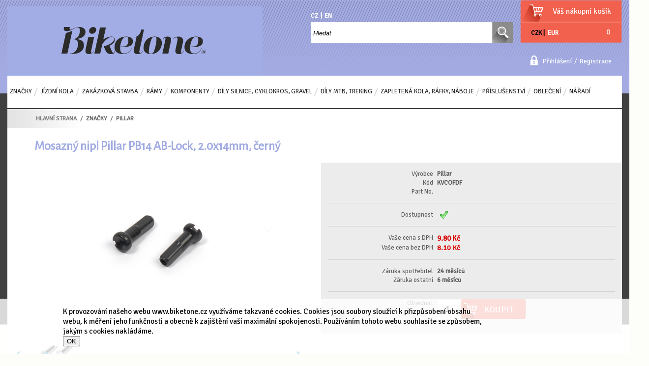

--- FILE ---
content_type: text/html
request_url: https://www.biketone.cz/mosazny-nipl-pillar-pb14-ab-lock-2-0x14mm-cerny_d4863.html
body_size: 12439
content:

<!DOCTYPE html PUBLIC "-//W3C//DTD XHTML 1.0 Transitional//EN" "http://www.w3.org/TR/xhtml1/DTD/xhtml1-transitional.dtd">
<html xmlns="http://www.w3.org/1999/xhtml" xml:lang="cs" lang="cs">
<head>
  <meta http-equiv="Content-Type" content="text/html; charset=utf-8" />
  
    <meta name="robots" content="index,follow" />
    <meta name="googlebot" content="index,follow,snippet,archive" />
    <link rel="canonical" href="https://www.biketone.cz/mosazny-nipl-pillar-pb14-ab-lock-2-0x14mm-cerny_d4863.html" />
  <meta name="author" content="Cybersoft s.r.o., http://www.cybersoft.cz/" />
  <meta name="keywords" content="nipl Pillar, Pillar TG, mosazné niple, mosazný nipl, nipl Pillar TG, mosazný nipl Pillar, mosazný" /><meta name="description" content="Mosazný nipl; Pillar PB14 AB-Lock, 2.0x14mm, černý; Závit: 2.0 mm; Délka: 14 mm; Materiál: mosaz; Barva: černá; Hmotnost: 1.1 g / ks; Mosazný nipl Pillar AB-Lock s; modrým epoxidovým lepidlem v závitu niple, které zajišťuje pevný spoj niple a drátu" /><title>Mosazný nipl Pillar PB14 AB-Lock, 2.0x14mm, černý | Biketone</title>
  <link rel="sitemap" href="sitemap_index.xml" />
  <link href="https://fonts.googleapis.com/css?family=Signika+Negative" rel="stylesheet" type="text/css" />
  <link href="https://fonts.googleapis.com/css?family=Alegreya+Sans" rel="stylesheet" type="text/css" />
  <link href='https://fonts.googleapis.com/css?family=Signika+Negative|Alegreya+Sans&subset=latin,latin-ext' rel='stylesheet' type='text/css'>
  <link href="default_css.asp?ver=1-100&amp;lp=stoitem" rel="stylesheet" type="text/css" />
  
  <script type="text/javascript" src="https://ajax.googleapis.com/ajax/libs/jquery/1.4.2/jquery.min.js"></script>
  <script type="text/javascript" src="https://ajax.googleapis.com/ajax/libs/jqueryui/1.8.6/jquery-ui.min.js"></script>
  
  <script language="JavaScript" type="text/JavaScript" src="default_js.asp?lngid=2&amp;ver=1-100"></script>
  
  <script language="JavaScript" type="text/JavaScript">
    rq_cls='stoitem';
    strId = 0
    curId = 0
  </script>

<script type="text/javascript">
 var _gaq = _gaq || [];
 _gaq.push(["_setAccount", "UA-80830012-1"]);
 _gaq.push(["_trackPageview"]);

 (function() {
   var ga = document.createElement("script"); ga.type = "text/javascript"; ga.async = true;
   ga.src = ("https:" == document.location.protocol ? "https://ssl" : "http://www") + ".google-analytics.com/ga.js";
   var s = document.getElementsByTagName("script")[0]; s.parentNode.insertBefore(ga, s);
 })();
</script> 


<script>(function(w,d,s,l,i){w[l]=w[l]||[];w[l].push({'gtm.start':
new Date().getTime(),event:'gtm.js'});var f=d.getElementsByTagName(s)[0],
j=d.createElement(s),dl=l!='dataLayer'?'&l='+l:'';j.async=true;j.src=
'https://www.googletagmanager.com/gtm.js?id='+i+dl;f.parentNode.insertBefore(j,f);
})(window,document,'script','dataLayer','GTM-M8LHXTB');</script>
     
  
</head>

<!--[if IE 6 ]> <body class="ie6"> <![endif]-->
<!--[if IE 7 ]> <body class="ie7"> <![endif]-->
<!--[if IE 8 ]> <body class="ie8"> <![endif]-->
<!--[if IE 9 ]> <body class="ie9"> <![endif]-->
<!--[if (gt IE 9)|!(IE)]><!--> <body> <!--<![endif]-->
  <noscript><iframe src="https://www.googletagmanager.com/ns.html?id=GTM-M8LHXTB" height="0" width="0" style="display:none;visibility:hidden"></iframe></noscript>
  <div id="maincont">
    
  
  <div class="outercont">
    <div class="innercont">
    <div class="wrapcont">
  <div id="centercont">
    
    <div id="stoitem_detail" xmlns:msxsl="urn:schemas-microsoft-com:xslt" xmlns:u="urn:my-script-blocks">
<div class="navbar">
<div class="out">
<div class="in">
<ul class="stoitem_navi">
<li class="hp">
<div itemscope="itemscope" itemtype="http://data-vocabulary.org/Breadcrumb"><span> </span><a itemgroup="url" href="default.asp"><em itemprop="title">Hlavní strana</em></a><p> </p></div>
</li>
<li class="active">
<div itemscope="itemscope" itemtype="http://data-vocabulary.org/Breadcrumb">
<span> </span>
<a itemgroup="url" href="default.asp?cls=spresenttrees&amp;strid=2">
<em itemprop="title">Značky</em>
</a>
<p> </p>
</div>
</li><li class="active">
<div itemscope="itemscope" itemtype="http://data-vocabulary.org/Breadcrumb">
<span> </span>
<a itemgroup="url" href="znacky_c23.html">
<em itemprop="title">Pillar</em>
</a>
<p> </p>
</div>
</li></ul>
<input type="hidden" id="tc_code" name="tc_code" value="2,23," />
</div>
</div>
</div>
<div class="sti_detail_head">
<div class="hdr">
<div class="l"> </div>
<div class="c">
<h1>Mosazný nipl Pillar PB14 AB-Lock, 2.0x14mm, černý</h1></div>
<div class="r"> </div>
</div>
<div class="cnt">
<div class="out">
<div class="in">
<div class="sti_img">
<div class="hdr">
<div class="l"> </div>
<div class="c"></div>
<div class="r"> </div>
</div>
<div class="cnt">
<div class="out">
<div class="in">
<div class="sti_bigimg" id="sti_bigimg">
<div class="out">
<div class="in">
<a href="mosazny-nipl-pillar-pb14-ab-lock-2-0x14mm-cerny_ies258358.jpg" rel="prettyPhoto[pp_gal]" title="Zobrazit galerii Mosazný nipl Pillar PB14 AB-Lock, 2.0x14mm, černý"><img src="mosazny-nipl-pillar-pb14-ab-lock-2-0x14mm-cerny_i4863.jpg" alt="Mosazný nipl Pillar PB14 AB-Lock, 2.0x14mm, černý" /></a>
</div>
</div>
</div>
<div class="stigallery" id="stigallery">
<div class="hdr">
<div class="l"> </div>
<div class="c"></div>
<div class="r"> </div>
</div>
<div class="cnt">
<div class="out">
<div class="in">
<ul class="jcarousel-skin-tango" id="stigalleryul">
<li>
<a href="img.asp?attid=214501" rel="prettyPhoto[pp_gal]"><img src="mosazny-nipl-pillar-pb14-ab-lock-2-0x14mm-cerny-pillar-ab-lock-galerie-small_ies214502.jpg" alt="Mosazný nipl Pillar PB14 AB-Lock, 2.0x14mm, černý" /></a>
</li>
</ul>
</div>
</div>
</div>
<div class="ftr"><table cellspacing="0" cellpadding="0" width="100%"><tr><td class="l"><div> </div></td><td class="c"><div> </div></td><td class="r"><div> </div></td></tr></table></div>
</div>
<div class="statuscont">
<div class="out">
<div class="in">
       
      <div class="case">
                 
              </div>
</div>
</div>
</div>
</div>
</div>
</div>
<div class="ftr"><table cellspacing="0" cellpadding="0" width="100%"><tr><td class="l"><div> </div></td><td class="c"><div> </div></td><td class="r"><div> </div></td></tr></table></div>
</div>
<div class="sti_info">
<div class="hdr">
<div class="l"> </div>
<div class="c">
<div class="clear"> </div>
</div>
<div class="r"> </div>
<div class="clear"> </div>
</div>
<div class="cnt">
<div class="out">
<div class="in">
<table class="sti_inftbl" cellpadding="0" cellspacing="0"><tr class="producent"><th>Výrobce</th>
<td colspan="2">
<h2>Pillar 
                                  </h2>
</td>
</tr>
<tr class="code"><th>Kód</th><td colspan="2">KVCOFDF</td></tr>
<tr class="partno"><th>Part No.</th><td colspan="2"></td></tr>
<tr class="inetstock">
<th>Dostupnost</th>
<td colspan="2">
<div class="stiqty">
<div class="out">
<div class="in">
<div class="stiqty stiqtyinet" title="4863"><div class="out"><div class="in"><div class="stiqtyin"><a href="javascript: ShowQueues(4863, 1)" title="více o stavu skladu"><em class="imgyes"><img src="img/stiqtyyes.gif" alt="skladem" title="skladem" /></em></a></div></div></div></div>
                                       
                                    </div>
</div>
</div>
</td>
</tr>
<tr class="stock">
<th>Dostupnost na pobočkách</th>
<td colspan="2">
<div class="stiqty">
<div class="out">
<div class="in">
<div class="stiqty"><div class="out"><div class="in"><div class="stiqtyin"><a href="javascript: ShowQueues(4863, 1, 1)"><em class="imgyes"><img src="img/stiqtyyes.gif" alt="skladem" title="skladem" /></em></a> 
          											<p title="Hlavní sklad">HLS</p></div></div></div></div>

                                       
                                    </div>
</div>
</div>
</td>
</tr>
<tr class="vat">
<th>DPH</th>
<td colspan="2">21%</td>
</tr>
<tr class="prc wvat padd">
<th>Vaše cena s DPH</th>
<td class="price">9.80 <em>Kč</em></td>
<td class="price_DCP"> </td>
</tr>
<tr class="prc wovat">
<th>Vaše cena bez DPH</th>
<td class="price_without_vat">8.10 <em>Kč</em></td>
<td class="price_DCP"> </td>
</tr>
<tr class="bettprc"><th>Garance ceny</th><td colspan="2">Nalezli jste jinde na internetu nižší cenu? <a href="#stilowprice" onclick="gotostilowprice($('#tabs'),'#ui-tabs-10')">Informujte nás!</a></td></tr>
<tr class="warranty"><th>Záruka spotřebitel</th><td>24 měsíců</td></tr>
<tr class="warranty2"><th>Záruka ostatní</th><td>6 měsíců</td></tr>
<tr class="order">
<th>Objednat</th>
<td colspan="2">
<div class="buybox">
<div class="out">
<div class="in">
<form action="">
<div class="inp_txt_qty"><div class="out"><div class="in"><input type="text" name="qty" value="1" onfocus="select()" maxlength="4" onkeypress="if(event.keyCode==13) return buy(-1, 0, this.parentNode.parentNode.parentNode.parentNode);" /></div></div></div>
<div class="btnn buy "><a href="#" onclick="return buy(-1, 0, this.parentNode.parentNode)" title="Vložit do košíku"><em> </em><strong><q>KOUPIT</q></strong></a><div class="clear"> </div></div>
<div class="glbact"><input type="hidden" name="stiid" value="4863" /></div></form>
</div>
</div>
</div>
</td>
</tr>
</table>
</div>
</div>
</div>
<div class="ftr"><table cellspacing="0" cellpadding="0" width="100%"><tr><td class="l"><div> </div></td><td class="c"><div> </div></td><td class="r"><div> </div></td></tr></table></div>
</div>
</div>
</div>
</div>
<div class="ftr"><table cellspacing="0" cellpadding="0" width="100%"><tr><td class="l"><div> </div></td><td class="c"><div> </div></td><td class="r"><div> </div></td></tr></table></div>
<div class="clear"> </div>
</div>
<div class="sti_toolbox">
<div class="hdr">
<div class="l"> </div>
<div class="c">
<div class="clear"> </div>
</div>
<div class="r"> </div>
<div class="clear"> </div>
</div>
<div class="cnt">
<div class="out">
<div class="in">
<div class="tofav"><a href="#" onclick="navigator.appName == 'Netscape'?window.alert('Press Ctrl + D to bookmark this site'):window.external.AddFavorite(document.location.href,document.title)" title="Přidat k oblíbeným"><img src="img/empty.gif" alt="Přidat k oblíbeným" /><span>Přidat k oblíbeným</span></a></div>
<div class="toprint"><a href="print.asp?cls=stoitem&amp;stiid=4863&amp;toprint=1" target="_blank" title="Tisk"><img src="img/empty.gif" alt="Tisk" /><span>Tisk</span></a></div>
<div class="watchdog">
<div class="watchdognew"><a href=".?cls=stiwatchdog&amp;stiid=4863&amp;swdid=-1" target="_self" title="nový - Nastavit hlídacího psa"><img src="img/empty.gif" alt="nový - Nastavit hlídacího psa" /><span>nový</span> - <strong>Nastavit hlídacího psa</strong></a></div>
</div>
<div class="discus">
<a href="#discussion" title="Vstup do diskuse - počet příspěvků: " onclick="$('#tabs').tabs('option', 'selected', '#ui-tabs-8');return true;"><strong>Vstup do diskuse - počet příspěvků: </strong><img src="img/empty.gif" alt="Vstup do diskuse - počet příspěvků: " /><span>0</span></a>
</div>
<div class="comp"><div class="out"><div class="in"><a href="javascript:addToCompare(&quot;4863&quot;,&quot;mosazny-nipl-pillar-pb14-ab-lock-2-0x14mm-cerny_d4863.html&quot;,&quot;KVCOFDF&quot;,&quot;Mosazný nipl Pillar PB14 AB-Lock, 2.0x14mm, černý&quot;,&quot;9.80 Kč        &quot;);">Porovnat</a></div></div></div>
<div class="sendmail"><a href="#sendmailcont" onclick="gotosendmail($('#tabs'),'#ui-tabs-10');" title="Poslat emailem"><img src="img/empty.gif" alt="Poslat emailem" /><span>Poslat emailem</span></a></div>
<div class="sendusrerrmsg"><a href="#stiusrerrmsg" onclick="gotosenderr($('#tabs'),'#ui-tabs-10');" title="Nalezli jste chybu"><img src="img/empty.gif" alt="Nalezli jste chybu" /><span>Nalezli jste chybu</span></a></div>
<div id="fcblike"> </div>
<div class="g-plusone" data-size="medium" href="javascript: document.location"> </div>
<div class="clear"> </div>
</div>
<div class="clear"> </div>
</div>
<div class="clear"> </div>
</div>
<div class="ftr"><table cellspacing="0" cellpadding="0" width="100%"><tr><td class="l"><div> </div></td><td class="c"><div> </div></td><td class="r"><div> </div></td></tr></table></div>
<div class="clear"> </div>
</div>
<div id="tabs">
<ul><li> </li>
</ul>
</div>
<div class="tabpage sticomment" id="sticomment">
<div class="hdr">
<div class="l"> </div>
<div class="c">
<p>Podrobnosti o produktu</p>
<div class="clear"> </div>
</div>
<div class="r"> </div>
<div class="clear"> </div>
</div>
<div class="cnt">
<div class="out">
<div class="in">
<table class="tabform" cellpadding="0" cellspacing="0"><tr>
<td>
<p><strong>Popis produktu:</strong></p>
<div class="sti_catimg">
<div class="out">
<div class="in">
<img src="img.asp?scsscaid=22" alt="" />
</div>
</div>
</div>
<p><body><br>
<table style="border-collapse: collapse; width: 698px;" border="0" cellpadding="0" cellspacing="0">
  <tbody>
    <tr style="font-weight: bold;">
      <td colspan="2" style="vertical-align: top; width: 151px;">Mosazný nipl
Pillar PB14 AB-Lock, 2.0x14mm, černý</td>
    </tr>
    <tr>
      <td style="height: 15pt; width: 151px; font-weight: bold;">Závit:</td>
      <td style="height: 15pt; width: 546px;">2.0 mm</td>

    </tr>
    <tr>
      <td style="height: 14.1pt; width: 151px; font-weight: bold;">Délka:</td>
      <td style="height: 14.1pt; width: 546px;">14 mm</td>
    </tr>
    <tr>
      <td style="vertical-align: top; width: 151px; font-weight: bold;">Materiál:</td>

      <td style="vertical-align: top; width: 546px;">mosaz</td>
    </tr>
    <tr>
      <td style="height: 14.1pt; width: 151px; font-weight: bold;">Barva:</td>
      <td style="height: 14.1pt; width: 546px;">černá</td>
    </tr>
    <tr>

      <td style="height: 14.1pt; width: 151px; font-weight: bold;">Hmotnost:</td>
      <td style="height: 14.1pt; width: 546px;">1.1 g / ks</td>
    </tr>
  </tbody>
</table>
<p><big><strong><br>
<span style="text-decoration: underline;">Mosazný nipl Pillar AB-Lock</span><span style="font-weight: bold;"> s
modrým epoxidovým lepidlem v závitu niple, které zajišťuje pevný spoj niple a drátu a zamezuje tak jejich povolování.</span><br><br>Vyrobeno na Taiwanu.</strong></big></p>

</body></p><br /><div id="stimancont" class="tabpage stimancont">
<div class="hdr">
<div class="l"> </div>
<div class="c">
<p>Obchodníci</p>
<div class="clear"> </div>
</div>
<div class="r"> </div>
<div class="clear"> </div>
</div>
<div class="cnt">
<div class="out">
<div class="in tabform">
<p><strong>Produkt manažer:</strong></p><p>Aneta Valterová, +420581808222, +420737915493, <a href="mailto:aneta.valterova@biketone.cz?subject= KVCOFDF - Mosazný nipl Pillar PB14 AB-Lock, 2.0x14mm, černý" class="a_mailto">aneta.valterova@biketone.cz</a></p><br /></div>
<div class="clear"> </div>
</div>
<div class="clear"> </div>
</div>
<div class="ftr"><table cellspacing="0" cellpadding="0" width="100%"><tr><td class="l"><div> </div></td><td class="c"><div> </div></td><td class="r"><div> </div></td></tr></table></div>
<div class="clear"> </div>
</div>
<p><strong>Stránky výrobce:</strong></p><p><a target="_blank" href="http://www.pillarspoke.com" class="a_mailto">www.pillarspoke.com</a></p><br /></td>
</tr>
</table>
</div>
</div>
</div>
<div class="ftr"><table cellspacing="0" cellpadding="0" width="100%"><tr><td class="l"><div> </div></td><td class="c"><div> </div></td><td class="r"><div> </div></td></tr></table></div>
</div>
<div class="tabpage parsets" id="parsets">
<div class="hdr">
<div class="l"> </div>
<div class="c">
<p>Parametry</p>
<div class="clear"> </div>
</div>
<div class="r"> </div>
<div class="clear"> </div>
</div>
<div class="cnt">
<div class="out">
<div class="in">
<table class="tabform" cellpadding="0" cellspacing="0"><tr>
<th class="paramname"><strong>Název</strong></th>
<th class="paramvalue"><strong>Hodnota</strong></th>
</tr><tr>
<td class="paramname">SEO - Keywords: 
                      </td>
<td class="paramvalue">nipl Pillar, Pillar TG, mosazné niple, mosazný nipl, nipl Pillar TG, mosazný nipl Pillar, mosazný nipl Pillar TG, mosazné niple Pillar</td>
</tr></table>
</div>
<div class="clear"> </div>
</div>
<div class="clear"> </div>
</div>
<div class="ftr"><table cellspacing="0" cellpadding="0" width="100%"><tr><td class="l"><div> </div></td><td class="c"><div> </div></td><td class="r"><div> </div></td></tr></table></div>
<div class="clear"> </div>
</div>
<div class="tabpage sti_cattree" id="sti_cattree">
<div class="hdr">
<div class="l"> </div>
<div class="c">
<p>Zařazení produktu</p>
<div class="clear"> </div>
</div>
<div class="r"> </div>
<div class="clear"> </div>
</div>
<div class="cnt">
<div class="out">
<div class="in">
<ul><li class="first"><a href="default.asp?cls=spresenttrees&amp;strid=2">Značky</a></li><li><span> </span><a href="znacky_c23.html"><strong>Pillar</strong></a></li></ul><ul><li class="first"><a href="default.asp?cls=spresenttrees&amp;strid=79">Zapletená kola, Ráfky, Náboje</a></li><li><span> </span><a href="zapletena-kola-rafky-naboje_c733.html">DRÁTY, NIPLE, PODLOŽKY</a></li><li><span> </span><a href="zapletena-kola-rafky-naboje-draty-niple-podlozky_c740.html">NIPLE, PODLOŽKY POD NIPLE</a></li><li><span> </span><a href="zapletena-kola-rafky-naboje-draty-niple-podlozky-niple-podlozky-pod-niple_c279.html">Mosazné niple s kulatou hlavou</a></li><li><span> </span><a href="zapletena-kola-rafky-naboje-draty-niple-podlozky-niple-podlozky-pod-niple-mosazne-niple-s-kulatou-hlavou_c421.html"><strong>Závit: 2.0 mm</strong></a></li></ul><ul><li class="first"><a href="default.asp?cls=spresenttrees&amp;strid=79">Zapletená kola, Ráfky, Náboje</a></li><li><span> </span><a href="zapletena-kola-rafky-naboje_c733.html">DRÁTY, NIPLE, PODLOŽKY</a></li><li><span> </span><a href="zapletena-kola-rafky-naboje-draty-niple-podlozky_c740.html">NIPLE, PODLOŽKY POD NIPLE</a></li><li><span> </span><a href="zapletena-kola-rafky-naboje-draty-niple-podlozky-niple-podlozky-pod-niple_c285.html">Mosazné niple TG / AB-Lock / Pro Lock</a></li><li><span> </span><a href="zapletena-kola-rafky-naboje-draty-niple-podlozky-niple-podlozky-pod-niple-mosazne-niple-tg-ab-lock-pro-lock_c432.html"><strong>Závit: 2.0 mm</strong></a></li></ul><ul><li class="first"><a href="default.asp?cls=spresenttrees&amp;strid=124"><strong>Pillar</strong></a></li></ul></div>
<div class="clear"> </div>
</div>
<div class="clear"> </div>
</div>
<div class="ftr"><table cellspacing="0" cellpadding="0" width="100%"><tr><td class="l"><div> </div></td><td class="c"><div> </div></td><td class="r"><div> </div></td></tr></table></div>
<div class="clear"> </div>
</div>
<div class="tabpage stiattach_sys_video" id="stiattach_sys_video">
<div class="hdr">
<div class="l"> </div>
<div class="c">
<p>Video</p>
<div class="clear"> </div>
</div>
<div class="r"> </div>
<div class="clear"> </div>
</div>
<div class="cnt">
<div class="out">
<div class="in">
<table class="tabform" cellpadding="0" cellspacing="0"><tr><th>Video k produktu</th></tr>
<tr>
<td class="al_center" style="padding:10px 0;"><iframe width="874" height="492" src="https://www.youtube.com/embed/xwWF6UdG7Z8" title="Pillar&#39;s Locking Nipples" frameborder="0" allowfullscreen></iframe></td>
</tr>
</table>
</div>
<div class="clear"> </div>
</div>
<div class="clear"> </div>
</div>
<div class="ftr"><table cellspacing="0" cellpadding="0" width="100%"><tr><td class="l"><div> </div></td><td class="c"><div> </div></td><td class="r"><div> </div></td></tr></table></div>
<div class="clear"> </div>
</div>
<div class="tabpage discuscont" id="discuscont">
<div class="hdr">
<div class="l"> </div>
<div class="c">
<p>Diskuse<span> (0)</span></p>
<div class="clear"> </div>
</div>
<div class="r"> </div>
<div class="clear"> </div>
</div>
<div class="cnt">
<div class="out">
<div class="in">
<a name="discussion"> </a>
<table class="tabform">
<tr><td colspan="2">Diskuse neobsahuje žádné příspěvky</td></tr><tr>
<td colspan="2">
<img src="img/disc3.gif" alt="Vstup do diskuse - počet příspěvků: " /> 
        							<a href="default.asp?cls=discussion&amp;disid=-1&amp;stiid=4863&amp;dissrcid=&amp;req=default%2Easp%3Fcls%3Dstoitem%26stiid%3D4863&amp;disxsrtid=">Vstup do diskuse - počet příspěvků: 0</a>  
                        <img src="img/disc4.gif" alt="Odebírat diskusi e-mailem" /> <a href=".?show=email&amp;cls=discussion&amp;stiid=4863&amp;disid=-1&amp;srtid=0&amp;req=%3Fcls%3Dstoitem%26stiid%3D4863">Odebírat diskusi e-mailem</a>
</td>
</tr>
</table>
</div>
<div class="clear"> </div>
</div>
<div class="clear"> </div>
</div>
<div class="ftr"><table cellspacing="0" cellpadding="0" width="100%"><tr><td class="l"><div> </div></td><td class="c"><div> </div></td><td class="r"><div> </div></td></tr></table></div>
<div class="clear"> </div>
</div>
<div class="tabpage sendmailcont" id="sendmailcont">
<div class="hdr">
<div class="l"> </div>
<div class="c">
<p>Poslat info</p>
<div class="clear"> </div>
</div>
<div class="r"> </div>
<div class="clear"> </div>
</div>
<div class="cnt">
<div class="out">
<div class="in">
<div class="tabpage stibettprice" id="stibettprice">
<div class="hdr">
<div class="l"> </div>
<div class="c">
<p>Nalezli jste jinde na internetu nižší cenu?</p>
<div class="clear"> </div>
</div>
<div class="r"> </div>
<div class="clear"> </div>
</div>
<div class="cnt">
<div class="out">
<div class="in">
<a name="stilowprice"> </a>
<form action="default.asp" method="post" name="stilowprice">
<input type="hidden" name="cls" value="stoitem" />
<input type="hidden" name="stiid" value="4863" />
<input type="hidden" name="sti_lowprice" value="1" />
<table class="tabform" cellpadding="0" cellspacing="0"><tr><th><strong>Váš e-mail:</strong></th><td class="i"><input type="text" name="from_email" class="input_text" /></td></tr>
<tr><th><strong>Cena bez DPH:</strong></th><td><input type="text" name="price_email" class="input_text" /></td></tr>
<tr><th><strong>Cena s DPH:</strong></th><td><input type="text" name="price_vat_email" class="input_text" /></td></tr>
<tr><th><strong>WWW:</strong></th><td><input type="text" name="www_email" class="input_text" /></td></tr>
<tr><th><strong>Komentář:</strong></th><td><textarea name="comment_email" class="w100" cols="" rows=""></textarea></td></tr>
<tr><th><strong>Mám o tento produkt zájem:</strong></th><td><label for="interest_email_yes">ano</label><input id="interest_email_yes" type="radio" name="interest_email" value="ANO" class="input_radio" /> <label for="interest_email_no">ne</label><input type="radio" name="interest_email" id="interest_email_no" value="NE" class="input_radio" /></td></tr>
<tr>
<th><strong>Opište kód z obrázku:</strong></th>
<td><img src="antispam.asp?cname=c_sl" id="antispamimg_sl" alt="" />
<input type="text" name="vertext" value="" class="input_text" /> <span class="cspan" onclick="document.getElementById('antispamimg_sl').src+='&amp;a'">Jiný obrázek...</span></td>
</tr>
<tr>
<th> 
                            </th>
<td>
<div class="btnn submit">
<a href="javascript:void(0)" onclick="if(document.forms['stilowprice'].vertext.value == '' || document.forms['stilowprice'].from_email.value == '')return false; $('#sendmailcont textarea[name=comment_email]').val(convert2Asci($('#sendmailcont textarea[name=comment_email]').val())); document.forms['stilowprice'].submit();" title="odeslat">
<em> </em>
<strong><q>odeslat</q></strong>
<span> </span>
</a>
<div class="clear"> </div>
</div>
<div class="btnn reset">
<a href="javascript: document.forms['stilowprice'].reset() ;" title="smazat">
<em> </em>
<strong><q>smazat</q></strong>
<span> </span>
</a>
<div class="clear"> </div>
</div>
</td>
</tr>
</table>
</form>
</div>
<div class="clear"> </div>
</div>
<div class="clear"> </div>
</div>
<div class="ftr"><table cellspacing="0" cellpadding="0" width="100%"><tr><td class="l"><div> </div></td><td class="c"><div> </div></td><td class="r"><div> </div></td></tr></table></div>
<div class="clear"> </div>
</div>
<div class="tabpage stisendinfo" id="stisendinfo">
<div class="hdr">
<div class="l"> </div>
<div class="c">
<p>Zaslat informaci o produktu známému</p>
<div class="clear"> </div>
</div>
<div class="r"> </div>
<div class="clear"> </div>
</div>
<div class="cnt">
<div class="out">
<div class="in">
<form action="default.asp" method="post" name="stisendinfo">
<input type="hidden" name="cls" value="stoitem" />
<input type="hidden" name="stiid" value="4863" />
<input type="hidden" name="sti_offer" value="1" />
<table class="tabform f_right noclear" cellpadding="0" cellspacing="0"><tr><th><strong>Váš e-mail:</strong></th><td><input type="text" name="from_email" class="input_text" /></td></tr>
<tr><th class="nowrap"><strong>Zaslat na e-mail:</strong></th><td><input type="text" name="to_email" class="input_text" /></td></tr>
<tr><th><strong>Komentář:</strong></th><td><textarea name="comment_email" class="w100" cols="" rows="6"></textarea></td></tr>
<tr>
<th><strong>Opište kód z obrázku:</strong></th>
<td><img src="antispam.asp?cname=c_so" id="antispamimg_so" alt="" />
<input type="text" name="vertext" value="" class="input_text" /> <span class="cspan" onclick="document.getElementById('antispamimg_so').src+='&amp;a'">Jiný obrázek...</span></td>
</tr>
<tr>
<th> 
                            </th>
<td>
<div class="btnn submit">
<a href="javascript:void(0)" onclick="if(document.forms['stisendinfo'].vertext.value == '' || document.forms['stisendinfo'].from_email.value == '' || document.forms['stisendinfo'].to_email.value == '')return false; $('#stisendinfo textarea[name=comment_email]').val(convert2Asci($('#stisendinfo textarea[name=comment_email]').val()));  document.forms['stisendinfo'].submit();" title="odeslat">
<em> </em>
<strong><q>odeslat</q></strong>
<span> </span>
</a>
<div class="clear"> </div>
</div>
<div class="btnn reset">
<a href="javascript: document.forms['stisendinfo'].reset() ;" title="smazat">
<em> </em>
<strong><q>smazat</q></strong>
<span> </span>
</a>
<div class="clear"> </div>
</div>
</td>
</tr>
</table>
</form>
</div>
<div class="clear"> </div>
</div>
<div class="clear"> </div>
</div>
<div class="ftr"><table cellspacing="0" cellpadding="0" width="100%"><tr><td class="l"><div> </div></td><td class="c"><div> </div></td><td class="r"><div> </div></td></tr></table></div>
<div class="clear"> </div>
</div>
<div class="tabpage lngstiask" id="lngstiask">
<div class="hdr">
<div class="l"> </div>
<div class="c">
<p>Dotaz k tomuto produktu</p>
<div class="clear"> </div>
</div>
<div class="r"> </div>
<div class="clear"> </div>
</div>
<div class="cnt">
<div class="out">
<div class="in">
<form action="default.asp" method="post" name="stiask">
<input type="hidden" name="cls" value="stoitem" />
<input type="hidden" name="stiid" value="4863" />
<input type="hidden" name="sti_info_mail" value="1" />
<table class="tabform" cellpadding="0" cellspacing="0"><tr class="youremail"><th class="nowrap"><strong>Váš e-mail</strong></th><td><input type="text" name="info_mail" class="input_text" /></td></tr>
<tr class="enquiry"><th><strong>Dotaz</strong></th><td><textarea name="info_body" cols="" rows="4"></textarea></td></tr>
<tr>
<th><strong>Opište kód z obrázku:</strong></th>
<td><img src="antispam.asp?cname=c_sim" id="antispamimg_sim" alt="" />
<input type="text" name="vertext" value="" class="input_text" /> <span class="cspan" onclick="document.getElementById('antispamimg_sim').src+='&amp;a'">Jiný obrázek...</span></td>
</tr>
<tr>
<th> 
                            </th>
<td>
<div class="btnn submit">
<a href="javascript:void(0)" onclick="if(document.forms['stiask'].vertext.value == '' || document.forms['stiask'].info_mail.value == '' || document.forms['stiask'].info_body.value == '')return false; $('#lngstiask textarea[name=info_body]').val(convert2Asci($('#lngstiask textarea[name=info_body]').val())); document.forms['stiask'].submit();" title="odeslat">
<em> </em>
<strong><q>odeslat</q></strong>
<span> </span>
</a>
<div class="clear"> </div>
</div>
<div class="btnn reset">
<a href="javascript: document.forms['stiask'].reset() ;" title="smazat">
<em> </em>
<strong><q>smazat</q></strong>
<span> </span>
</a>
<div class="clear"> </div>
</div>
</td>
</tr>
</table>
</form>
</div>
<div class="clear"> </div>
</div>
<div class="clear"> </div>
</div>
<div class="ftr"><table cellspacing="0" cellpadding="0" width="100%"><tr><td class="l"><div> </div></td><td class="c"><div> </div></td><td class="r"><div> </div></td></tr></table></div>
<div class="clear"> </div>
</div>
<div class="tabpage stiusrerrmsg" id="stiusrerrmsg">
<div class="hdr">
<div class="l"> </div>
<div class="c">
<p>Nalezli jste chybu?</p>
<div class="clear"> </div>
</div>
<div class="r"> </div>
<div class="clear"> </div>
</div>
<div class="cnt">
<div class="out">
<div class="in">
<form action="default.asp" method="post" name="stiusrerrmsg">
<input type="hidden" name="cls" value="stoitem" />
<input type="hidden" name="stiid" value="4863" />
<input type="hidden" name="sti_usrerr_mail" value="1" />
<table class="tabform" cellpadding="0" cellspacing="0"><tr class="enquiry"><th><strong>Popis závady</strong></th><td><textarea name="info_body" cols="" rows="4"></textarea></td></tr>
<tr class="youremail"><th class="nowrap"><strong>Váš e-mail</strong></th><td><input type="text" name="info_mail" class="input_text" /></td></tr>
<tr>
<th><strong>Opište kód z obrázku:</strong></th>
<td><img src="antispam.asp?cname=c_err" id="antispamimg_err" alt="" />
<input type="text" name="vertext" value="" class="input_text" /> <span class="cspan" onclick="document.getElementById('antispamimg_err').src+='&amp;a'">Jiný obrázek...</span></td>
</tr>
<tr>
<th> 
                          </th>
<td>
<div class="btnn submit">
<a class="submit" href="javascript:void(0)" onclick="if(document.forms['stiusrerrmsg'].vertext.value == '') return false; $('#stiusrerrmsg textarea[name=info_body]').val(convert2Asci($('#stiusrerrmsg textarea[name=info_body]').val()));document.forms['stiusrerrmsg'].submit();" title="odeslat">
<em> </em>
<strong><q>odeslat</q></strong>
<span> </span>
</a>
<div class="clear"> </div>
</div>
<div class="btnn reset">
<a href="javascript: document.forms['stiusrerrmsg'].reset() ;" title="smazat">
<em> </em>
<strong><q>smazat</q></strong>
<span> </span>
</a>
<div class="clear"> </div>
</div>
</td>
</tr>
</table>
</form>
</div>
<div class="clear"> </div>
</div>
<div class="clear"> </div>
</div>
<div class="ftr"><table cellspacing="0" cellpadding="0" width="100%"><tr><td class="l"><div> </div></td><td class="c"><div> </div></td><td class="r"><div> </div></td></tr></table></div>
<div class="clear"> </div>
</div>
</div>
</div>
<div class="clear"> </div>
</div>
<div class="ftr"><table cellspacing="0" cellpadding="0" width="100%"><tr><td class="l"><div> </div></td><td class="c"><div> </div></td><td class="r"><div> </div></td></tr></table></div>
<div class="clear"> </div>
</div>
<div id="stigpsr" class="tabpage stigpsr">
<div class="hdr">
<div class="l"> </div>
<div class="c">
<p>GPSR</p>
<div class="clear"> </div>
</div>
<div class="r"> </div>
<div class="clear"> </div>
</div>
<div class="cnt">
<div class="contact">
<b>Výrobce:</b><br />Sha-Dar Accessories, Co., Ltd.<br />No. 4-2, Lane 20, Pae-Nae St.Shu Lin District, New Taipei City 23849, Taiwan<br />E-mail: <a href="mailto:pillar@pillarspoke.com">pillar@pillarspoke.com</a><br />
</div>
<br />
<div class="contact">
<b>Osoba odpovědná v EU:</b><br />WINTECH CZ a.s.<br />Seifertova 33, 750 02 Přerov, Česká republika / Czech Republic<br />E-mail: <a href="mailto:info@biketone.cz">info@biketone.cz</a><br />Telefon: <a href="tel:(+420) 581 808 222">(+420) 581 808 222</a>
</div>
</div>
</div>
<script language="JavaScript" type="text/javascript">var jxstiid =4863 ;var tabpageajaxload='';addToLastVisited("4863","mosazny-nipl-pillar-pb14-ab-lock-2-0x14mm-cerny_d4863.html","KVCOFDF","Mosazný nipl Pillar PB14 AB-Lock, 2.0x14mm, černý","9.80 ","img/no_img_1.gif");</script>
</div>

	<div class="clear">&#160;</div>
  </div><!-- end of centercont-->    
    
    
  <br class="clear"/>
  </div><!-- end of wrapcont -->
 

   <!--<br class="clear"/>-->
  </div> <!-- end of innercont-->
  <br class="clear"/>
</div><!-- end of outercont -->

<div id="topcont">
      <div id="top">
        <div class="middle">
          <div class="left">&#160;</div>
          <div class="right">&#160;</div>
          <br class="clear"/>
          <a href="default.asp?" class="logo">&#160;</a>
        </div>
        
        <div class="boxcont srchcont">
            <div class="cnt">
              <form action="default.asp" method="get">
          			<input type="hidden" name="cls" value="stoitems" /> 
                <input type="hidden" name="stifulltext_search" value="and" />     
    	    	    
                <input type="text" name="fulltext" class="hint input_text" maxlength="30" onfocus="this.select()" value="" title="Hledat"/>
                <input type="submit" class="button input_submit" value=""/>
                    	    	    
    		    		    <!-- a href="default.asp?cls=catalog&amp;xsl=xsearch&amp;u_mode=sti&amp;catalog=scategorytype&amp;catalog=scategory&amp;catalog=producttype&amp;catalog=stoitemstatus&amp;catalog=store&amp;catalog=presenttree&amp;strtype=0&amp;strsort=%25&amp;nodocsselect=1">Podrobné vyhledávání</a>
      	    	    	<a href="default.asp?show=stiparinf">Parametrické vyhledávání</a -->
    	        </form>
    	      </div>  
  	                        	        
	      </div>
        <div class="menulog">
          <a onclick="setLocalization('setlng', 'lngid', 2)" >CZ</a><span>|</span><a onclick="setLocalization('setlng', 'lngid', 1)" >EN</a>
        </div>
      </div>
        
          <div id="sptnav">
            <a href="znacky_c2.html" rel="incspresentnavigator_jx.asp?navstrid=2"><span>Značky</span><div class="abspart" style="display: none;">&nbsp;</div></a><a href="jizdni-kola_c3.html" rel="incspresentnavigator_jx.asp?navstrid=3"><span>Jízdní kola</span><div class="abspart" style="display: none;">&nbsp;</div></a><a href="zakazkova-stavba_c479.html" rel="incspresentnavigator_jx.asp?navstrid=479"><span>Zakázková stavba</span><div class="abspart" style="display: none;">&nbsp;</div></a><a href="ramy_c4.html" rel="incspresentnavigator_jx.asp?navstrid=4"><span>Rámy</span><div class="abspart" style="display: none;">&nbsp;</div></a><a href="komponenty_c5.html" rel="incspresentnavigator_jx.asp?navstrid=5"><span>Komponenty</span><div class="abspart" style="display: none;">&nbsp;</div></a><a href="dily-silnice-cyklokros-gravel_c6.html" rel="incspresentnavigator_jx.asp?navstrid=6"><span>Díly silnice, Cyklokros, Gravel</span><div class="abspart" style="display: none;">&nbsp;</div></a><a href="dily-mtb-treking_c55.html" rel="incspresentnavigator_jx.asp?navstrid=55"><span>Díly MTB, Treking</span><div class="abspart" style="display: none;">&nbsp;</div></a><a href="zapletena-kola-rafky-naboje_c79.html" rel="incspresentnavigator_jx.asp?navstrid=79"><span>Zapletená kola, Ráfky, Náboje</span><div class="abspart" style="display: none;">&nbsp;</div></a><a href="prislusenstvi_c8.html" rel="incspresentnavigator_jx.asp?navstrid=8"><span>Příslušenství</span><div class="abspart" style="display: none;">&nbsp;</div></a><a href="obleceni_c9.html" rel="incspresentnavigator_jx.asp?navstrid=9"><span>Oblečení</span><div class="abspart" style="display: none;">&nbsp;</div></a><a href="naradi_c10.html" rel="incspresentnavigator_jx.asp?navstrid=10"><span>Nářadí</span><div class="abspart" style="display: none;">&nbsp;</div></a>
          </div>
         
          <div id="bsktcont">
            <div class="hdr"><a href="javascript:document.location.href='default.asp?cls=ordbaskets&catalogs=forordbaskets'">Váš nákupní košík</a></div>
            <div class="cnt">
               <div class="common">
                  <!-- div class="bsktcount"><strong id="i6_basket_count">0</strong>&#160;<span>položek</span><br class="clear"/></div -->
                  <div class="btnn"><a href="javascript:document.location.href='default.asp?cls=ordbaskets&catalogs=forordbaskets'"><em>&#160;</em><strong><q>&#160;</q></strong><span>&#160;</span></a><br class="clear"/></div>
                  <div class="menucur">                                                            
                    <span onClick="setLocalization('setcur', 'curid', 0)" class="act" >CZK</span>&nbsp;|&nbsp;
          	        <span onClick="setLocalization('setcur', 'curid', 14)" >EUR</span>
                  </div>
                  <div class="amount"><span id="i6_basket_price">0</span></div>
                  <br class="clear"/>
               </div>
               <div class="basketdetailsframe">
    	            <div class="hdr"><div class="l">&#160;</div><div class="c"><p>&#160;</p></div><div class="r">&#160;</div></div>
          	      	<div class="cnt">
          	       		<div class="out">
          	         		<div class="in">
          	         		<br class="clear"/>
          	         		</div><!-- end in -->
          	         		<br class="clear"/>
                   		</div><!-- end out -->
                   		<br class="clear" />
                  	</div><!-- end cnt -->
                  	<div class="ftr"><div class="l">&#160;</div><div class="c">&#160;</div><div class="r">&#160;</div></div>
  	              	<br class="clear"/>
               </div><!--end of basketdetailsframe-->
               <br class="clear"/>
            </div><!-- end cnt -->
            <div class="ftr">&#160;</div>
            <br class="clear"/>
          </div><!-- end bsktcont -->
        
        
        <br class="clear"/>
        
        
          <div id="logincontmenu">
            <a onclick="showLoginCont();">Přihlášení</a><span>/</span>
            <a class="newreg" href="javascript:document.location.href='default.asp?cls=catalog&amp;xsl=xcompany&amp;catalogs=forcompany'">Registrace</a>
          </div>
          <div id="logoncont" class="ds_none">
            <form action="default.asp" method="post" name="login">
	            <input type="hidden" name="cls" value="login" />
    	        <div class="cnt">
            		<input type="text" class="input_text hint" name="~ConLogName" title="Přihlašovací jméno" maxlength="50" onfocus="this.select()" value=""/>
               		<input type="password" class="input_password hint" name="~ConLogPswd" title="Heslo" maxlength="20" onfocus="this.select()" value=""/>
               		<input type="submit" class="hiddensubmit" id="loginsmtbtn" value="login" />
                  <div class="btnn"><a href="javascript:$(document.forms.login).trigger('submit');">Přihlášení</a><br class="clear"/></div>
               		<br class="clear" />
               		<div class="tools">
                      <a class="forgotpswd" href="javascript:document.location.href='default.asp?exec=inc/incnewpswd.asp'">Zapomněli jste heslo?</a>
                  		<a class="newreg" href="javascript:document.location.href='default.asp?cls=catalog&amp;xsl=xcompany&amp;catalogs=forcompany'">Registrace v našem klientském systému</a>
                  </div>
            	</div>
            	<div class="ftr">&#160;</div>
            	<!--script type="text/javascript">initLogOnCont('Přihlašovací jméno','Heslo');</script-->
            </form>
          </div><!-- logoncont --> 
          
	   <div class="clear">&#160;</div>
  </div><!--end of topcont-->
  
	<script language="JavaScript" type="text/JavaScript">
	 var se_lngid = 2	
		if(document.getElementById('tc_code')) LTreeSelOnLoadTC(-1, document.getElementById('tc_code').value);

	</script> 

  </div><!--end of maincont -->
    <div id="footercont">                        
            <div class="boxcont">
              <a id="btnn_home" href="#maincont">Nahoru</a>  
              <div class="cnt">
              
                <div id="sptnav_footer">
                  <a href="znacky_c2.html" rel="incspresentnavigator_jx.asp?navstrid=2"><span>Značky</span><div class="abspart" style="display: none;">&nbsp;</div></a><a href="jizdni-kola_c3.html" rel="incspresentnavigator_jx.asp?navstrid=3"><span>Jízdní kola</span><div class="abspart" style="display: none;">&nbsp;</div></a><a href="zakazkova-stavba_c479.html" rel="incspresentnavigator_jx.asp?navstrid=479"><span>Zakázková stavba</span><div class="abspart" style="display: none;">&nbsp;</div></a><a href="ramy_c4.html" rel="incspresentnavigator_jx.asp?navstrid=4"><span>Rámy</span><div class="abspart" style="display: none;">&nbsp;</div></a><a href="komponenty_c5.html" rel="incspresentnavigator_jx.asp?navstrid=5"><span>Komponenty</span><div class="abspart" style="display: none;">&nbsp;</div></a><a href="dily-silnice-cyklokros-gravel_c6.html" rel="incspresentnavigator_jx.asp?navstrid=6"><span>Díly silnice, Cyklokros, Gravel</span><div class="abspart" style="display: none;">&nbsp;</div></a><a href="dily-mtb-treking_c55.html" rel="incspresentnavigator_jx.asp?navstrid=55"><span>Díly MTB, Treking</span><div class="abspart" style="display: none;">&nbsp;</div></a><a href="zapletena-kola-rafky-naboje_c79.html" rel="incspresentnavigator_jx.asp?navstrid=79"><span>Zapletená kola, Ráfky, Náboje</span><div class="abspart" style="display: none;">&nbsp;</div></a><a href="prislusenstvi_c8.html" rel="incspresentnavigator_jx.asp?navstrid=8"><span>Příslušenství</span><div class="abspart" style="display: none;">&nbsp;</div></a><a href="obleceni_c9.html" rel="incspresentnavigator_jx.asp?navstrid=9"><span>Oblečení</span><div class="abspart" style="display: none;">&nbsp;</div></a><a href="naradi_c10.html" rel="incspresentnavigator_jx.asp?navstrid=10"><span>Nářadí</span><div class="abspart" style="display: none;">&nbsp;</div></a>
                </div>
              
            	<ul class="contacts">
                <li class="address"><p>BIKETONE</p><p>WINTECH CZ a.s.</p><p>Seifertova 2834/33</p><p>750 02 Přerov</p><p>Česká republika</p></li>
                <li class="tel"><p>+420 581 808 222</p></li>
                <li class="mail"><a href="mailto:info@biketone.cz">info@biketone.cz</a></li>
                <li class="social_foot">
                  <span class="fb_foot"><a href="https://www.facebook.com/biketone.cz/" target="_blank" title="Facebook Biketone"></a></span>
                  <span class="instagram_foot"><a href="https://www.instagram.com/biketone/" target="_blank" title="Instagram Biketone"><img src="img/instagram.png" /></a></span>
                </li>
                <li><a rel="prettyPhoto[iframes]" class="compareanchor" id="compareanchor" title="Srovnání produktů"><strong>Porovnat&nbsp;-&nbsp;</strong><span class="comparecount" id="comparecount">0</span>&nbsp;<q>ks</q></a>
                <div class="btnn btncomp"><a rel="prettyPhoto[iframes]" title="Srovnání produktů"></a></div>
                <div style="display: none;" class="comparedetails" id="comparedetails">
                      <form action="print.asp">
                        <table id="comparedetailstable" cellspacing="0">
                        <tbody><tr class="color_row">
                          <th class="left">&nbsp;<input name="cls" value="iisutil" type="hidden"><input name="action" value="stiparcomp" type="hidden"></th>
                          <th class="code">Kód</th>
                          <th class="name">Název produktu</th>
                          <th class="prc wvat">Vaše&nbsp;cena</th>
                          <th class="remove">&nbsp;</th>
                          <th class="right">&nbsp;</th>
                        </tr>
                        </tbody></table>
                      </form>                         
                  </div> <!--end of comparedetails--></li>              
              </ul>
              <ul class="menu">
                <li><a href="#">O nás</a></li>
                 
                  <li><a href="default.asp?inc=inc/kontakt.html&style=1">Kontakt</a></li>
                   
                <li><a href="#">Dodací podmínky</a></li>
                <li><a href="default.asp?inc=inc/obchodni-podminky.html&style=1">Obchodní podmínky</a></li>
                <li><a href="default.asp?inc=inc/ochrana-osobnich-udaju.html&style=1">Ochrana osobních údajů</a></li>
                <li><a href="default.asp?inc=inc/dokumenty.html&style=1">Dokumenty</a></li>                
                <li><a href="default.asp?inc=inc/montazni-navody.html&style=1">Montážní návody</a></li>               
              </ul>
              <br class="clear"/>
               
               <p>Technické řešení&#160;© 2026 <a class="web" href="http://www.cybersoft.cz" title="www.cybersoft.cz">CyberSoft s.r.o.</a>, <a class="mail" href="mailto:cybersoft@cybersoft.cz">cybersoft@cybersoft.cz</a></p>
              </div>  
    	        <div class="clear"></div>
	        </div>
    
  </div>

  
<script type="text/javascript" src="/js/gdpr.js"></script>
<!--link rel="stylesheet" type="text/css" src="/css/gdpr.css'" /-->
 
    <div id="cookieUseAgreement">
      <div class="info"><p>K provozování našeho webu www.biketone.cz využíváme takzvané cookies. Cookies jsou soubory sloužící k přizpůsobení obsahu webu, k měření jeho funkčnosti a obecně k zajištění vaší maximální spokojenosti. Používáním tohoto webu souhlasíte se způsobem, jakým s cookies nakládáme.</p><button class="link" type="button" onclick="javascript:cookieUseAgreement();">OK</button></div>
    </div>
  
</body>

</html>


--- FILE ---
content_type: text/css
request_url: https://www.biketone.cz/default_css.asp?ver=1-100&lp=stoitem
body_size: 36925
content:
/* ==================================================  globalni definice ================================================================= */
body, table, .main, option { font-family: 'Signika Negative', tahoma, verdana, arial, sans-serif; font-size: 13px; }
body {margin: 0; background: #fdfdfa url(img/bt_body_bg.png) repeat-x; min-width: 1250px;}
body.printpage{min-width:0;}
tr { vertical-align: top; }									/*format radku hlavniho okna*/
h1, h3, h4, h5 { margin: 0; }									/*format nadpisu*/
h1, h4 {font-size:13px}
select {width:auto;}											/*format kombicka*/
q{quotes:none;}
em{font-style: normal;}
/*
select, option { width: 100%; font-size:11px }
input { font-size:11px }
*/
/*
*:first-child+html select {visibility:visible !important;}	select nemizící při najetí na topmenu
html>body select {visibility:visible !important;}		
:root select {visibility:visible !important;}	
*/
select.multiselect {padding-top:0;padding-bottom:0;height:auto;font-size:10px;}
u {text-decoration: none;}
label {color:#414141;text-decoration: underline;}
input {vertical-align: bottom;}
table th, table td {vertical-align:top;} /* pro operu */
div {text-align:left;margin:0;padding:0;}							
a { text-decoration: none; color: black; cursor:pointer; _cursor:hand;}	/*format odkazu*/
a:hover { text-decoration: underline; }			/*odkaz po najeti mysi*/
a img {border:0px}
hr { color: #7396EF; background-color: #7396EF; border:0px; height:1px }													/*barva vodorovne cary*/
form { margin:0px;}
p{margin:0;}
ul{list-style: none;margin:0;padding:0;}

/*.input_text {background:url('img/BGinputtext.gif') repeat-x top #fff}*/
.input_submit, .input_button {cursor:pointer; _cursor:hand;}	

.clear {_height: 0px;?height: 0px; font-size: 0px; clear: both;}
div.clear {width:100%;height:0px;overflow:hidden !important;clear:both;}
.noclear {clear:none;}
.clear1 {_clear:both; _height:auto;} /*jen pro ie6*/	

.emptychar {float:left;margin:0;padding:0;width:0;height:0;overflow:hidden;}

/***** UPRAVY PRO SEO *****/
.bold {font-weight:bold !important;}
.normal {font-weight:normal;}
.line_through {text-decoration:line-through !important;}
.nowrap { white-space:nowrap !important;}
.al_left { text-align:left !important;}
.al_right { text-align:right !important;}
.al_center { text-align:center !important;}
.val_middle { vertical-align:middle !important;}
.val_top { vertical-align:top !important;}
.val_bottom { vertical-align:bottom !important;}
.f_left { float:left !important;}
.f_right { float:right !important;}
.w100 { width:100%;}
table.w50 {width:50% !important;}	/* šířka tabulek - při 100% layoutu ponechat 50%, při vycentrované pevné šířce přepsat na 100% ;) */
.font_wingdings { font-family:wingdings; font-size:16px;}
.inp_txt_qty {}
.ds_block{display:block !important;}
.ds_none{display:none !important;}
.ds_tbl{display:table !important;}
.ds_tblrow{display: table-row !important;}
.ds_tblcell{display: table-cell !important;}
.ds_inline{display:inline !important;}
/*podbarveni sudeho radku tabulky*/
.color_row { background-color: #FFF; }

.out {float:left;margin:0;padding:0;}
.in {float:left;margin:0;padding:0;}

.gallery_note img{width:0;height:0;overflow:hidden;}

.hint {font-style: italic !important;}

.rndimg{display:inline;}
.rndimg .outer{display:inline;}
.rndimg .outer .inner{  margin:auto;xwidth:75px;xheight:75px;  xborder:solid 1px #D3D3D3;
	-webkit-border-top-left-radius: 2ex; -khtml-border-radius-topleft: 2ex; -moz-border-radius-topleft: 2ex; border-top-left-radius: 2ex;
	-webkit-border-top-right-radius: 2ex; -khtml-border-radius-topright: 2ex; -moz-border-radius-topright: 2ex; border-top-right-radius: 2ex;
	-webkit-border-bottom-left-radius: 2ex; -khtml-border-radius-bottomleft: 2ex; -moz-border-radius-bottomleft: 2ex; border-bottom-left-radius: 2ex;
}

/* ================================================= konec globalni definice ================================================================= */

.mnux, .mnuy { font-weight: bolder; color: white; font-size: 10pt; text-decoration: none; letter-spacing: 1pt; }	/*format top a left menu*/
.mnux { text-align: center; }	/*format top menu*/
.menulog { color: black; font-weight: bold; position:absolute;left:617px;top: 12px; color: white;}	/*format napisu uzivatele a firmy*/
.menulog a {float: left ; color: white;}
.menulog span {float: left; padding: 0 5px ;}
.menulog .act {color: black;}

.btnn {text-align:center;margin:0;padding:0;white-space: nowrap;}
.btnn a {display:block;float:left;text-decoration: none;white-space: nowrap;}
.btnn a p {display:block;float:left;margin:0;padding:0;width:17px;height:22px;white-space: nowrap;background:url('img/bt_btnn_bg.png') top left no-repeat;}
.btnn a em {display:block;float:left;margin:0;padding:0;width:17px;height:22px;white-space: nowrap;background:url('img/bt_btnn_bg.png') top left no-repeat;}
.btnn a strong {display:block;float:left;margin:0;padding:0;height:22px;white-space: nowrap;font-weight:bold;color:#393939;background:url('img/bt_btnn_bg.png') top left repeat-x;line-height:1.5;}
.btnn a strong p{display:block;float:left;margin:0;width:auto;height:22px;white-space: nowrap;font-size:12px;line-height:1.9;font-weight:normal;background:none;}
.btnn a strong q{display:block;float:left;margin:0;width:auto;height:22px;white-space: nowrap;font-size:12px;line-height:1.9;font-weight:normal;background:none;}
.btnn a span {display:block;float:left;width:17px;height:22px;white-space: nowrap;background:url('img/bt_btnn_bg.png') top left no-repeat;color:white;font-size:18px;font-weight:normal;}
.cartbtn {float:left;color:white; margin: 9px 0px 0px -85px;font-size:18px;font-weight:normal;}
.btnn.disabled {display:none !important;}

#mainbox {margin:0;padding:0;width:100%;}
#left {float:left;clear:left;margin:5px 0 0 0;padding:0;width:155px;border:0px;}
#left table {width:100%;}
#left input {margin-left:4px;width:90%;}
#main {margin:0;padding:10px 0 0 0;width:100%;}
#bottom {clear:both;margin-top:10px;width:100%;height:18px;text-align:center;font-size:11px;color:white;background:#5774D2;border-top:1px solid black;border-bottom:1px solid black;}
#bottom td {vertical-align:middle;}
#bottom a {color:white}

#maincont{position:relative;clear:both;width: 1250px; margin: 12px auto 0 auto;}
#topcont {position:absolute;left:0;right:auto;top:0;bottom:auto;width:100%;}
.outercont{padding: 210px 0 0 0;}
.innercont{margin:0;padding:0;width:100%;}
.wrapcont{float:left;margin:0;padding:0;width:100%;}
#leftcont{position:relative;x_left:expression(300 - document.body.clientWidth + "px");float:left;padding:0;min-height:300px;width:200px;}
#centercont{background: white; position:relative;float:right;padding:0;margin:0;width:100%;height:auto;}
#rightcont{position:relative;x_left:0;float:right;margin-right:-130px;min-height:300px;padding:5px;width:120px;}

.tstrun{width:468px; height:75px; margin:5px auto;}

/*------rozeviraci box-------*/
.closingcont {}
.closingcont .hdr {margin:3px 0 3px 0; width:100%; height:15px; background:url(img/maxclosingcont.gif) right 0 no-repeat; cursor:pointer;}
.closingcont.contopened .hdr {background:url(img/minclosingcont.gif) top right no-repeat;}
.closingcont .cnt .hdr {background:none;} 

/*format tabulky*/
.tabform {width:100%;font-size: 12px;background: #D1E6F3 url('img/srchcontbckg.gif') top left repeat-x;}
.tabform tr {vertical-align: middle; height: 15pt;background:none;}
.tabform tr.hdr {background:none; }
.tabform td {padding-left:2px; padding-right:2px;background:none;}
.tabform td h2 {font-size:11px;margin:0px;font-weight:normal}
.tabform th {padding-right:2px; color:#101010; background:none;border:none;}
.tabform th a { color:white;}
.tabform th .float-left {float: left;}
.tabform th .info:before {padding: 0 0 4px 6px;}
.tabform th .info span {min-width: 300px;}

.tabform.valtable {} 
.tabform.valtable th {float:none;display: table-cell;border-bottom:2px solid #404040;width:auto;}
.tabform.valtable td {width:auto;}
.tabform.valtable .color_row td {background:#f2f2f2;}
.tabform.valtable a {color:#101010;}

/*format tabulky s polozkama*/
.tabitem  { font-size: 12px; background-color: #DFEFFF; }
.tabitem tr { height: 14pt; }
.tabitem th { background-color: transparent; color: #084994; height: 14pt; border: none; }
.tabitem th a { color:#084994; text-decoration:none; }

/*format tabulky v rezimu editace*/
.tabedit { background-color: #FFFFD0;}
.tabedit th { background:none;text-align:left; padding:5px 4px 5px 10px;}
.tabedit tr.btncell th .btnn{float:right;}				
.tabedit td {padding:5px 4px 5px 10px;}
.tabedit tr { vertical-align: middle;}	

/*format tlacitek*/
.button { background-color: #5774D2; font-weight: bold; font-size: 10px; color:white; }	
/*symboly dle statusu produktu*/
.char { font-family: wingdings; font-size: 12pt; }

/*velikost pisma v legende*/
.legend { font-size: 13px; }
                                                                
/* ======================================================================================================================================================================================= */

/* novy levy strom */
.left_tree { font-size:11px; margin-top:5px;}
.left_tree th { vertical-align:middle; height:20px;}
.left_tree td { background:#5774D2;border:1pt solid black; border-top:none; padding-left:2px;}
.left_tree .td_strid_block { background:#5774D2; border:1px solid black; border-bottom:0px; width:50%;}
.left_tree .td_strid_hide { background:#C6DFFF; border:1px solid silver; border-bottom:1px solid black;}
.left_tree .td_strid_block a { cursor:default; color:white;}
.left_tree .td_strid_hide a { cursor:pointer; color:black;}
.left_tree .div_strid_hide { display:none;}
.left_tree ul li { width:95%; clear:both; float:left; margin:0px; padding:0px;}
.i6lt_ul { /* width:100px; background:red; */}
.i6lt_ul, .i6lt_ul ul { padding:0px; margin:0px; margin-left:2px; list-style:none;}
.i6lt_ul ul li { margin-left:15px; _margin-left:8px;}
.i6lt_plus span, .i6lt_minus span, .i6lt_not span { display:block; width:9px; height:9px; float:left; margin-right:5px; margin-top:2px;}
.i6lt_plus span { background: url('img/tc_no.gif') no-repeat;}
.i6lt_minus span { background: url('img/tc_nc.gif') no-repeat;}
.i6lt_minus .i6lt_plus span { background: url('img/tc_no.gif') no-repeat;}
.i6lt_plus .i6lt_minus span { background: url('img/tc_nc.gif') no-repeat;}
.i6lt_not span { background: url('img/tc_i.gif') no-repeat;}

/*--------  new base  -----------------------*/

.boxcont {margin:15px 0 0 0;padding:0;width:190px;height:auto;background: #D1E6F3 url('img/srchcontbckg.gif') top left repeat-x;
            /*
	-webkit-border-top-left-radius: 2ex; -khtml-border-radius-topleft: 2ex; -moz-border-radius-topleft: 2ex; border-top-left-radius: 2ex;
	-webkit-border-top-right-radius: 2ex; -khtml-border-radius-topright: 2ex; -moz-border-radius-topright: 2ex; border-top-right-radius: 2ex;
	-webkit-border-bottom-left-radius: 2ex; -khtml-border-radius-bottomleft: 2ex; -moz-border-radius-bottomleft: 2ex; border-bottom-left-radius: 2ex;
	-webkit-border-bottom-right-radius: 2ex; -khtml-border-radius-bottomright: 2ex; -moz-border-radius-bottomright: 2ex; border-bottom-right-radius: 2ex;
*/}
.boxcont .hdr {float:left;margin:0;padding:0;}
.boxcont .hdr .l {float:left;font-size:0px;width:0;height:auto;overflow:hidden;}
.boxcont .hdr .c {float:left;margin:0;padding:0;}
.boxcont .hdr .c p{float:left;margin:0;padding:0;}
.boxcont .hdr .r {float:left;font-size:0px;width:0;height:auto;overflow:hidden;}
.boxcont .cnt {float:left;margin:0;padding:8px 11px 12px 11px;}
.boxcont .ftr {float:left;width:auto;height:0;overflow:hidden;}
.boxcont .ftr table {}
.boxcont .ftr td.l {padding:0;font-size:0px;width:0;}
.boxcont .ftr td.l div {margin:0;padding:0;font-size:0px;width:0;height:0;overflow:hidden;}
.boxcont .ftr td.c {}
.boxcont .ftr td.c div {margin:0;padding:0;}
.boxcont .ftr td.c p {float:left;margin:0;padding:0;}
.boxcont .ftr td.r {font-size:0px;width:0;}
.boxcont .ftr td.r div {margin:0;padding:0;font-size:0px;width:0;height:0;overflow:hidden;}

.buybox{float:left;clear:left;}
.buybox form {display:block;float:left;}
.buybox .inp_txt_qty {float:left;}
.buybox .inp_txt_qty input {width:27px; height: 27px; font-weight:bold;text-align: center;float:left;display:block; border: 1px solid #DDD ;}
.buybox .glbact {float:left;display:none;}
.buybox .btnn.buy {display:block;margin:0 0 0 5px;float:left;}
.buybox .btnn.buy a {background: url('img/bt_btnn_buy.png') top left no-repeat;width:32px;height:32px;}
.buybox .btnn.buy a:hover {background: url('img/bt_btnn_buy_act.png') top left no-repeat;}
.buybox .btnn.buy * {background:none;}
.buybox .btnn.buy p,.buybox .btnn.buy q {display:none;}
.buybox .btnn.buy.doffer {}

.comp {}
.comp a {background:url('img/compareico.gif') no-repeat scroll 0 3px;color:#414141;padding:0 0 0 18px;text-decoration: underline;cursor: pointer;}

.thumbimg {}
.thumbimg a {background:url('img/showthumbnailico.gif') no-repeat scroll 0 2px;color:#414141;padding:0 0 0 18px;text-decoration: underline;cursor: pointer;}

#loadingCont{z-index:5;}
#loadingCont img{background:url('img/loading-small.gif') 0 0 no-repeat;width:32px;height:32px;float:left;}
#loadingCont .inner{vertical-align: middle;}
#loadingCont span{color:#4489B8;margin:8px 0 0 5px;display: block;float:left;}
#loadingCont.loadingprodlist{margin-top:30px;}

.stiqty {float:left; padding:5px;}
.stiqty .isbundle {float:left;text-align:center;padding:0 12px 0 0 ;}
.stiqty .stiqtyin {float:left;text-align:center;padding:0 6px 0 6px;}
.stiqty .stiqtyin a p,.stiqty .stiqtyin a em{margin:0;display:inline;}
.stiqty .stiqtyin p a {margin:0;}
.stiqty .stiqtyin p {margin:-3px 0 0 0;color:#7B7B7B;}
.stiqtyno {background:url('img/.stiqty.gif') no-repeat scroll 0 0;}
.stiqtyyes {background:url('img/.stiqty.gif') no-repeat scroll 0 0;}
.stiqtyout {background:url('img/.stiqty.gif') no-repeat scroll 0 0;}

.statuscont {float:left; opacity: .8; filter: alpha(opacity=80); -ms-filter:"progid:DXImageTransform.Microsoft.Alpha(Opacity=80)";}
.sts, .hook, .bundle {clear:left;float:right; margin-bottom: 3px; opacity: .8; filter: alpha(opacity=80); -ms-filter:"progid:DXImageTransform.Microsoft.Alpha(Opacity=80)";
  /*
	-webkit-border-top-right-radius: 0.5ex; -khtml-border-radius-topright: 0.5ex; -moz-border-radius-topright: 0.5ex; border-top-right-radius: 0.5ex;
	-webkit-border-bottom-right-radius: 0.5ex; -khtml-border-radius-bottomright: 0.5ex; -moz-border-radius-bottomright: 0.5ex; border-bottom-right-radius: 0.5ex;
  */} 
.hook, .bundle {background:#09396D !important;}
.bundle { display: none; }                
.sts p, .bundle p ,.hook p {margin:0; color:#fff; font-weight: bold;font-size:10px;padding:4px 8px; text-transform:uppercase;}
.sts {cursor:pointer;}

/*-------topcont------*/

#top {position:relative; float:left; margin:0; padding:0; width:100%;}
#top .left {float:left; position: relative; width:519px; height:142px; background:#a2ade5 url(img/bt_logo.png) no-repeat 110px 43px;}
#top .left .reset_eshop { position: absolute;left: 5px; bottom: 2px; color: #FFFFFF; text-decoration: underline;  }
#top .middle {width:100%; height:142px; overflow:hidden; background:none;}
#top .right {float:right; width:452px; height:142px; background:none;}
#top .logo {position:absolute; top:25px; left:70px; right:auto; bottom:auto; width:350px; height:100px; font-size:1px;}

#bsktcont {display:block; z-index:4; float:left; position:absolute; right:0px; left:auto; top:-12px; bottom:auto; padding:0; width:207px; height:87px; background: url(img/bt_basket_bg.png) no-repeat;}          
#bsktcont.opened {width:600px;}
#bsktcont.opened .cnt {width:100%;}
#bsktcont.opened .cnt .out {width:100%;}
#bsktcont.opened .cnt .out .in {width:100%;}

#bsktcont .hdr  {color:white; font-weight:normal; font-size:16px; text-align:right; padding: 13px 22px 12px 0; }
#bsktcont .hdr a {color: #fff;}
#bsktcont .hdr a:hover {text-decoration: none;}
#bsktcont .cnt {float:right;width:auto;}
#bsktcont .cnt .common {float:right; padding: 10px 23px 0 0;}
#bsktcont .bsktcount {display: none; float:left;margin-top:7px;}
#bsktcont .cnt .amount {position:relative; clear:left; float:left; width:100%; color:white; font-size:16px; font-weight: normal;}
#bsktcont .cnt .amount i {font-style: normal;}
#bsktcont .ftr {width:auto;width:auto;height:0;overflow:hidden;}

#bsktcont .btnn {position: absolute; top: 0; left: 0; cursor:pointer;float:left;}
#bsktcont .btnn a {background:none;height:44px;width:60px;text-decoration: none;}
#bsktcont .btnn a em {background:none;}
#bsktcont .btnn a strong {background:none;}
#bsktcont .btnn a span {background:none;}

#bsktcont .basketdetailsframe {display:none; /*position:absolute;top:61px; left:auto; right:-10px;bottom:auto;*/float:right; width:100%; x*margin-left:-380px; clear:both;}
#bsktcont .basketdetailsframe .hdr {width:auto; height:0; overflow:hidden;}
#bsktcont .basketdetailsframe .cnt {padding:0;}
#bsktcont .basketdetailsframe .cnt .out {}
#bsktcont .basketdetailsframe .cnt .in {}

#bsktcont .basketdetailsframe .refprice {display:none;}
#bsktcont .basketdetailsframe input {border:none;font-size:10px;padding:0;}
#bsktcont .basketdetailsframe .colsviewer {display:none;}

#bsktcont .basketdetailsframe .stitab {background:none;}
#bsktcont .basketdetailsframe .stitab th {float:none;font-weight:normal;background:#EAEAEA !important;border-bottom:solid 2px #404040;}
#bsktcont .basketdetailsframe .stitab tr {float:none;}
#bsktcont .basketdetailsframe .stitab td {background:#FFF !important;padding-top:4px;padding-bottom:4px;}
#bsktcont .basketdetailsframe .ordbasket_stilist{width:auto;}
#bsktcont .basketdetailsframe .btnn {display:none;}
#bsktcont .basketdetailsframe .basketsumtab {width:100%;background:#EAEAEA !important;border-top:solid 2px #404040;}
#bsktcont .basketdetailsframe .basketsumtab th {color:#5D5D5D;font-size:12px;font-weight:normal;text-align: right;}
#bsktcont .basketdetailsframe .basketsumtab td {text-align: right;padding-right:8px;}
#bsktcont .basketdetailsframe .basketsumtab td.price {color:#CA0000;font-weight:bold;}


.offercontfake {width:130px; height:88px;position:absolute; right:20px;left:auto;top:20px;bottom:auto;background:#EFF7FB;
                opacity: .6;filter: alpha(opacity=60);-ms-filter:"progid:DXImageTransform.Microsoft.Alpha(Opacity=60)";
  -webkit-border-top-left-radius: 2ex; -khtml-border-radius-topleft: 2ex; -moz-border-radius-topleft: 2ex; border-top-left-radius: 2ex;
	-webkit-border-top-right-radius: 2ex; -khtml-border-radius-topright: 2ex; -moz-border-radius-topright: 2ex; border-top-right-radius: 2ex;
	-webkit-border-bottom-left-radius: 2ex; -khtml-border-radius-bottomleft: 2ex; -moz-border-radius-bottomleft: 2ex; border-bottom-left-radius: 2ex;
	-webkit-border-bottom-right-radius: 2ex; -khtml-border-radius-bottomright: 2ex; -moz-border-radius-bottomright: 2ex; border-bottom-right-radius: 2ex;}
#offercont {width:116px; height:78px;position:absolute; right:20px;left:auto;top:20px;bottom:auto;padding:5px 8px 5px 8px;}
          
#offercont .hdr{ color:#177FA5; font-weight:bold; font-size:13px; text-align:center; margin:auto; padding:2px 0 2px 0; }
#offercont .cnt {}
#offercont .bsktcount {float:left;margin-top:0px;}
#offercont .cnt .amount {color:#DB0000; font-weight:bold;width:100%;font-size:15px;margin-top:5px;}
#offercont .cnt .amount i {margin:0 0 0 3px;font-size:12px;font-style: normal;}

#logoncont,#logedcont {background: #a3abe2; position:absolute; right:0px;top:122px;padding:20px;width:266px; z-index: 9;}
#logedcont {padding: 0 ; top: 93px;}
#logedcont a {float: left; color: white;}
/* nová width:306px!!! */
          
#logoncont .hdr,#logedcont .hdr {color:#177FA5; font-weight:bold; font-size:13px; text-align:center; margin:auto; padding:2px 0 2px 0; }
#logedcont .hdr {text-align:left;margin:0 5px 0 5px;float:left;width:100%;}
#logedcont .hdr p {float:left; display:block; margin:0 0 7px 0;}
#logedcont .cnt {margin:4px 5px 0 5px; font-size:11px;}
#logedcont .cnt strong{ font-size:12px;}
#logedcont .cnt p{ margin:0;}
#logoncont .input_text, #logoncont .input_password {background: transparent url('img/bt_inpbckg.png') top left no-repeat !important;border:none;height:24px;width:135px;padding:2px 5px 0 5px;display:block;float:left; margin: 10px 0 0 0 ;}
#logoncont .input_text {width: 251px; margin: 0;}
#logoncont .tools {margin-top: 10px;}
#logoncont .tools a {color:black; clear: left; float: left; margin:0;padding:0;}
#logoncont .logsave{display:inline-block;}

#logoncont .tools span {background:url('img/logonsepbckg.gif') top left no-repeat;margin-left:4px;}

#logoncont .btnn {cursor:pointer;display:block;float:left;margin-top:4px;}
#logoncont .btnn a {background:#584D96; padding:7px 0px; width:106px;text-decoration: none; margin: 4px 0 0 10px; color:#FFFFFF;}
#logoncont .btnn a em {background:none;}
#logoncont .btnn a strong {background:none;}
#logoncont .btnn a span {background:none;}

#logoncont .hiddensubmit {position:absolute;visibility:hidden;}

#logedcont .tools {float:right;margin:0 0 0 0;}
#logedcont .tools a {color:white; text-decoration: underline;margin:0;padding:0;text-align:right;font-weight:normal;}
#logedcont .disc {color:#DB0000;margin:3px 0 0 0;}
#logedcont .disc a {color:#DB0000;}
#logedcont .credit {margin:5px 0 0 0;font-size:11px}
#logedcont .credit span{ font-weight:bold;font-size:12px;}

/*--------------------*/
/*----left column------*/
#leftcont .boxcont .hdr {width:190px;}
#leftcont .boxcont .cnt {margin:0;width:168px;}
				
#topcont .boxcont.srchcont {margin:0;width:415px; position: absolute; top: 33px; right: 218px; background: none;}
#topcont .boxcont.srchcont .hdr {width:190px;height:10px;overflow:hidden;border-bottom:none;}
#topcont .boxcont.srchcont .ftr {width:190px;width:auto;height:0;overflow:hidden;border-bottom:none;}
#topcont .boxcont.srchcont .cnt { vertical-align: bottom; padding: 0;}
/* +xx */
#topcont .boxcont.srchcont .cnt .input_text {background: white;border:none;height:36px;width:364px;padding:4px 0 2px 5px;font-style:normal;}
#topcont .boxcont.srchcont .cnt input[type=submit] {background: url('img/srchbtnbckg.jpg') top left no-repeat;border:none;height:22px;width:35px;margin:0;padding:0;}
#topcont .boxcont.srchcont .cnt .input_submit,#topcont .boxcont.srchcont .cnt .button {background: url('img/srchbtnbckg.png') top left no-repeat !important;border:none !important;height:42px !important;width:42px !important;margin:0 !important;padding:0 !important;}
#topcont .boxcont.srchcont .cnt .button {display:block;float:right;}
/* -xx */
#topcont .boxcont.srchcont .cnt a {display:block;color:#177FA5; text-decoration: underline;text-align:right;margin-top:3px;}
      
#leftcont .boxcont.compcont {background: #EAEAEA url('img/compbckg.jpg') top left repeat-x;position:relative;
	-webkit-border-top-left-radius: 2ex; -khtml-border-radius-topleft: 2ex; -moz-border-radius-topleft: 2ex; border-top-left-radius: 2ex;
	-webkit-border-top-right-radius: 2ex; -khtml-border-radius-topright: 2ex; -moz-border-radius-topright: 2ex; border-top-right-radius: 2ex;
	-webkit-border-bottom-left-radius: 2ex; -khtml-border-radius-bottomleft: 2ex; -moz-border-radius-bottomleft: 2ex; border-bottom-left-radius: 2ex;
	-webkit-border-bottom-right-radius: 2ex; -khtml-border-radius-bottomright: 2ex; -moz-border-radius-bottomright: 2ex; border-bottom-right-radius: 2ex;}  
#leftcont .boxcont.compcont .hdr {border-bottom:none;}
#leftcont .boxcont.compcont .cnt {xpadding:10px 0 10px 0;text-align:left;margin:0;}
#leftcont .boxcont.compcont .cnt a {display:block;float:left;color:#177FA5; text-decoration: underline;text-transform: capitalize;font-weight: bold;padding-top:3px;}
#leftcont .boxcont.compcont .btnn.btncomp {float:right;}
#leftcont .boxcont.compcont .btnn.btncomp a{background:url('img/compbtn.jpg') top left no-repeat;height:22px;width:35px;text-decoration: none;}    
#leftcont .boxcont.compcont .btnn.btncomp * {background:none;}   

#leftcont .boxcont.compcont .comparedetails {position:absolute; display:none; top:-26px; left:-12px; right:auto; bottom:auto; margin-left:190px; padding-left:18px;}   
#leftcont .boxcont.compcont .comparedetails .hdr {width:auto; height:0; overflow:hidden; border-bottom:none;}
#leftcont .boxcont.compcont .comparedetails .cnt{border:solid 2px #D3D3D3;background: #EAEAEA url('img/compbckg.jpg') top left repeat-x;padding:10px;position:relative;width:auto;
	-webkit-border-top-left-radius: 2ex; -khtml-border-radius-topleft: 2ex; -moz-border-radius-topleft: 2ex; border-top-left-radius: 2ex;
	-webkit-border-top-right-radius: 2ex; -khtml-border-radius-topright: 2ex; -moz-border-radius-topright: 2ex; border-top-right-radius: 2ex;
	-webkit-border-bottom-left-radius: 2ex; -khtml-border-radius-bottomleft: 2ex; -moz-border-radius-bottomleft: 2ex; border-bottom-left-radius: 2ex;
	-webkit-border-bottom-right-radius: 2ex; -khtml-border-radius-bottomright: 2ex; -moz-border-radius-bottomright: 2ex; border-bottom-right-radius: 2ex;}
#leftcont .boxcont.compcont .comparedetails .out{}  
#leftcont .boxcont.compcont .comparedetails .in{padding:7px;}
#leftcont .boxcont.compcont .comparedetails table {width:400px; }
#leftcont .boxcont.compcont .comparedetails table th{border-bottom:solid 1px #404040;}
#leftcont .boxcont.compcont .comparedetails table th.remowe{}
#leftcont .boxcont.compcont .comparedetails table td.remowe{}
#leftcont .boxcont.compcont .comparedetails .rmvcomp *{background:none;}
#leftcont .boxcont.compcont .comparedetails .rmvcomp p {display:none;}
#leftcont .boxcont.compcont .comparedetails .rmvcomp a{background: url('img/cross.png') no-repeat scroll 0 0;height:16px;width:16px;display:block;text-decoration: none;}
#leftcont .boxcont.compcont .comparedetails .btnn.removeall{float:left;width:120px;}
#leftcont .boxcont.compcont .comparedetails .btnn.removeall strong{display:block;float:left;clear:none;}
#leftcont .boxcont.compcont .comparedetails .btnn.removeall a{background:none;text-decoration: none;}
#leftcont .boxcont.compcont .comparedetails .arrowleft{display:block;position:absolute;height:30px;width:30px;top:10px;left:-30px;right:auto;bottom:auto;background:transparent url(img/bublearrwleft2.gif) no-repeat scroll 0 0;}

#leftcont .boxcont.favourcont {background:url('img/BGcurvyblue_leftbox_top.gif') no-repeat top #d1e6f3 !important;}
#leftcont .boxcont.favourcont .hdr {border-bottom:solid 2px #404040; padding:4px 0 0 0; text-align: center; background:url(img/maxdesctop.gif) no-repeat scroll 160px 10px; cursor:pointer;height:30px;}
#leftcont .boxcont.favourcont.contopened .hdr{background:url(img/mindesctop.gif) no-repeat scroll 160px 10px;}
#leftcont .boxcont.favourcont .hdr .c p {color:#414141;font-size:15px;padding:5px 0 5px 10px; }
#leftcont .boxcont.favourcont .cnt{clear:left;float:none;}
#leftcont .boxcont.favourcont .ftr {margin:0; padding:0; width:100%; height:14px !important; background:url('img/BGcurvyblue_leftbox_bot.gif') no-repeat bottom #d1e6f3 !important;}
#leftcont .boxcont.favourcont .favourdetails {display:none;*xwidth:160px;}
#leftcont .boxcont.favourcont .favourdetails .hdr {width:0;height:0;overflow:hidden;border:none;}
#leftcont .boxcont.favourcont .favourdetails .cnt {padding:0;}
#leftcont .boxcont.favourcont .favourdetails .stitab {}
#leftcont .boxcont.favourcont .favourdetails .stitab h2 {margin:0;}
#leftcont .boxcont.favourcont .favourdetails .stitab h2 a {color:#000 !important;font-size:11px;font-weight:normal;text-decoration: underline;}
#leftcont .boxcont.favourcont .favourdetails .stitab .hdr {display:none;}
#leftcont .boxcont.favourcont .favourdetails .stitab td {font-size:11px;color:#000;padding:4px 2px 4px 2px;}
#leftcont .boxcont.favourcont .favourdetails .stitab .img img{width:25px;}
#leftcont .boxcont.favourcont .favourdetails .stitab .code{display:none;}
#leftcont .boxcont.favourcont .favourdetails .stitab .producent{display:none;}
#leftcont .boxcont.favourcont .favourdetails .stitab .prc.wovat{display:none;}
#leftcont .boxcont.favourcont .favourdetails .stitab .rf{display:none;}
#leftcont .boxcont.favourcont .favourdetails .stitab .af{display:none;}
#leftcont .boxcont.favourcont .favourdetails .stitab .rfaf{display:none;}
#leftcont .boxcont.favourcont .favourdetails .stitab .prc.wvat{display:none;}
#leftcont .boxcont.favourcont .favourcontanchor {color:#177FA5;display:block;float:left;}
#leftcont .boxcont.favourcont .btnshowfavour {float:right;}
#leftcont .boxcont.favourcont .favourdetails{}

#leftcont .boxcont.lastvisitedcont {overflow:hidden; background:url('img/BGcurvyblue_leftbox_top.gif') no-repeat top #d1e6f3 !important;}
#leftcont .boxcont.lastvisitedcont .hdr {margin:0; padding:4px 0 0 0; height:auto; text-align: center; border-bottom:solid 2px #404040; cursor:pointer; background:url(img/maxdesctop.gif) no-repeat scroll 160px 10px;}
#leftcont .boxcont.lastvisitedcont.contopened .hdr{background:url(img/mindesctop.gif) no-repeat scroll 160px 10px;}
#leftcont .boxcont.lastvisitedcont .hdr .c p {color:#414141 !important; font-size:15px !important; font-weight:normal !important; padding:5px 0 5px 10px; }
#leftcont .boxcont.lastvisitedcont .ftr {margin:0; padding:0; width:100%; height:14px !important; background:url('img/BGcurvyblue_leftbox_bot.gif') no-repeat bottom #d1e6f3 !important;}
#leftcont .boxcont.lastvisitedcont .cnt {clear:left; float:none;}
#leftcont .boxcont.lastvisitedcont .lastvisiteddetails {xdisplay:none; *xwidth:160px; overflow:hidden;}
#leftcont .boxcont.lastvisitedcont .lastvisiteddetails .hdr {width:0; height:0; overflow:hidden; border:none;}
#leftcont .boxcont.lastvisitedcont .lastvisiteddetails .cnt {padding:0;}
#leftcont .boxcont.lastvisitedcont .lastvisiteddetails table .img img {width:25px;}
#leftcont .boxcont.lastvisitedcont .lastvisiteddetails table th {display:none;}
#leftcont .boxcont.lastvisitedcont .lastvisiteddetails table td {padding:4px; width:auto;}
#leftcont .boxcont.lastvisitedcont .lastvisiteddetails table td.left {width:0;margin:0;padding:0;}
#leftcont .boxcont.lastvisitedcont .lastvisiteddetails table td.right {width:0;margin:0;padding:0}
#leftcont .boxcont.lastvisitedcont .lastvisiteddetails table .code {display:none;}
#leftcont .boxcont.lastvisitedcont .lastvisiteddetails table .img {padding:4px 4px 4px 0;}
#leftcont .boxcont.lastvisitedcont .lastvisiteddetails table .name {_word-wrap: break-word; ?word-wrap: break-word;font-size:11px;padding:4px 0 4px 4px;}
#leftcont .boxcont.lastvisitedcont .lastvisiteddetails table .prc.wvat {display:none;}
#leftcont .boxcont.lastvisitedcont .lastvisiteddetails table .color_row {background:none !important;}

#leftcont .boxcont.lefttreecont {margin:15px 0 0 0;padding:0;background:none;}   
#leftcont .boxcont.lefttreecont .cnt {padding:0;margin:0;float:none;width:190px;clear:left;}
#leftcont .boxcont.lefttreecont .ftr .c {background: url('img/ltreecontftrbckg.gif') top left no-repeat;height:6px;width:190px;}
.td_strid_block, .td_strid_hide {text-transform: uppercase;font-weight: bold;line-height: 2;float:left;}
.td_strid_block {width:93px;height:29px;background: url('img/ltreeblockbckg.jpg') top left no-repeat !important;text-align:center;}
.td_strid_block a {color:#BCDFF1;}
.td_strid_hide {width:95px;*width:95px;height:29px; background: url('img/ltreehidebckg.jpg') top right no-repeat !important;vertical-align: middle;text-align:center;}  
.td_strid_hide a{color:#000;}
#td_strid_1 {margin-left:2px;*margin-left:2px;}

.div_strid_block {display:block;float:left;background:#404040;width:190px;height:auto;overflow:hidden;}
.div_strid_hide {display:none;float:left;background:#404040;width:190px;}

.i6lt_ul {/* width:100px;background:red; */}
.i6lt_ul, .i6lt_ul ul {padding:0px;list-style:none;margin:5px 10px 5px 10px;}
.i6lt_ul li {border-bottom:solid 1px #2E5783;padding:0;float:left;width:100%;}
.i6lt_ul li:last-child {border: none;}
.i6lt_ul ul {margin-bottom:15px;}

.i6lt_ul * li {border-bottom:none;}

.i6lt_ul ul li {margin-left:5px;x_margin-left:8px;}
.i6lt_ul a {display:block;padding:0 10px 0 14px;font-size:11px;color:white;margin:6px 0 6px 0;font-weight:bold;}
.i6lt_ul ul a {border:none;font-weight:normal;}

.i6lt_plus span, .i6lt_minus span, .i6lt_not span {display:block;width:9px;height:10px;float:left;margin-right:5px;margin-top:8px;cursor:pointer;}
.i6lt_plus span {background: url('img/ltreerightarrw.gif') no-repeat scroll 0px 1px;}
.i6lt_minus span {background: url('img/ltreebtmarrw.gif') no-repeat scroll 0px 3px;}

.i6lt_minus .i6lt_minus span {background: url('img/ltreeminus.gif') no-repeat scroll 0px 1px ;}
.i6lt_minus .i6lt_plus span {background: url('img/ltreeplus.gif') no-repeat scroll 0px 1px;}

.i6lt_minus .i6lt_not span {background: url('img/ltreerightarrw2.gif') no-repeat !important ;}

.i6lt_plus .i6lt_minus span {background: url('img/tc_nc.gif') no-repeat;}
.i6lt_not span {background:none !important;}
.i6lt_ul .active {font-weight:bold;}
.i6lt_ul ul .active {color:#F9B602;}

#leftcont .boxcont.commaninfocont {padding:0;width:190px;height:auto;overflow:hidden;background: #d1e6f3 url('img/BGcurvyblue_leftbox_top.gif') no-repeat top left !important;}
#leftcont .boxcont.commaninfocont .ftr {margin:0; padding:0; width:100%; height:14px !important; background:url('img/BGcurvyblue_leftbox_bot.gif') no-repeat bottom #d1e6f3 !important;}
#leftcont .boxcont.commaninfocont .hdr {width:190px;padding:7px 0 4px 10px; border-bottom:solid 2px #404040; }
#leftcont .boxcont.commaninfocont .hdr p {font-weight:normal; font-size:15px; color:#177FA5;}
#leftcont .boxcont.commaninfocont .cnt {background:url('img/DECmanagphone.gif') no-repeat left bottom;}
#leftcont .boxcont.commaninfocont .cnt div {float:left;margin:0;padding:2px 0 0 50px;width:auto;color:#0A3747;font-size:11px;}
#leftcont .boxcont.commaninfocont .cnt div p {margin:0;padding:0;}               
#leftcont .boxcont.commaninfocont .commanfname {font-weight:bold;}
#leftcont .boxcont.commaninfocont .commantel1 {}
#leftcont .boxcont.commaninfocont .commantel2 {}
#leftcont .boxcont.commaninfocont .commanemail {}  
#leftcont .boxcont.commaninfocont .cnt div img {} 

#leftcont .boxcont.tagscloud {width:190px;height:auto;overflow:hidden;}
#leftcont .boxcont.tagscloud .hdr {padding:5px 5px 2px 10px;width:175px;height:27px;overflow:hidden;color:#DCDCDC;font-weight:bold;line-height:1.7;background: url('img/cloudstaghdr.jpg') top left no-repeat;border-bottom:none;}
#leftcont .boxcont.tagscloud .hdr p{color:#DCDCDC !important;font-weight:bold;font-size:12px !important;}
#leftcont .boxcont.tagscloud .cnt {background: url('img/cloudstagcnt.gif') bottom left no-repeat;color:#494949;padding:8px 5px 10px 0;text-decoration: underline;float:left;width:185px;}
#leftcont .boxcont.tagscloud .cnt a {display:block;float:left;margin-bottom:3px;margin-left:10px;_margin-left:5px;?margin-left:10px;margin-top:3px;width:auto;}
#leftcont .boxcont.tagscloed .ftr {}   
#leftcont .boxcont.tagscloud .fsa {font-size:10px;}
#leftcont .boxcont.tagscloud .fsb {font-size:12px;}
#leftcont .boxcont.tagscloud .fsc {font-size:14px;}
#leftcont .boxcont.tagscloud .fsd {font-size:15px;font-weight:bold;}
#leftcont .boxcont.tagscloud .fse {font-size:16px;}
#leftcont .boxcont.tagscloud .fsf {font-size:17px;}
#leftcont .boxcont.wn2{background:none;overflow:hidden;}
#leftcont .boxcont.wn2 .hdr{height:0;}
#leftcont .boxcont.wn2 .cnt{margin:0;padding:0;width:190px;}

#leftcont .boxcont.fcb {background:none;overflow:hidden;}
#leftcont .boxcont.fcb .hdr {display: none;}
#leftcont .boxcont.fcb .cnt {padding: 0;}

/*---center column----*/
#centercont .boxcont {}
#centercont .closingcont {}
#centercont .closingcont .hdr {margin:3px 0 3px 0; width:100%; height:15px; background:url(img/maxclosingcont.gif) right 0 no-repeat; border:none !important; cursor:pointer;}
#centercont .closingcont .hdr p {padding-left:10px; font-weight:normal !important; font-size: 12px !important; text-decoration: underline !important;}
#centercont .closingcont.contopened .hdr {background:url(img/minclosingcont.gif) top right no-repeat;position:absolute;right:0px;width:30px;}
#centercont .closingcont.contopened .cnt .hdr{position:static;right:auto;width:100%;}
#centercont .closingcont .cnt .hdr {background:none;}

.navbar {clear:both;float:left;margin:0;padding:12px 0 12px 55px;width:100%; background: url(img/bt_navbar_bg.png) no-repeat;}
.navbar .out {padding-right:5px;}
.navbar .out in {padding:0;}
.navbar ul {display:block;float:left;margin:0;padding:0;width:100%;list-style-type: none;}
.navbar ul li {display:block;float:left;}
.navbar ul li span {display:block; float:left; width:6px; background: url('img/bt_navbar_separ.png') scroll 0 2px no-repeat;}
.navbar ul li div.inbox {width:auto;background:none;}
.navbar ul li h1 {float:left;font-size:12px; text-transform: uppercase;padding:0 4px 0 6px;color:#666;}
.navbar ul li a {display:block;float:left;text-decoration: underline;color:#666;padding:0 4px 0 6px;font-size:12px; font-weight: bold; text-transform: uppercase; text-decoration: none;}
.navbar ul li p {display:block;float:left;margin:0;padding:0;font-size:12px; font-weight: bold; text-transform: uppercase;color:#666;}
.navbar ul li.active {}
.navbar ul li.hp {}
.navbar ul li.hp a {color:#7D7D7D;padding-left:0;margin-left:-3px;}
.navbar ul li.hp span {background:none;}

.prodbox {float:left; margin:0 0 38px 0; width:248px; height:320px; background: white; border-right: 2px dotted #cdcdcd ;}
.prodbox:nth-child(5n) {border-right: 1px solid white ;}
.prodbox:nth-child(5n+1) {border-left: 1px solid white ;}
.prodbox .hdr {float:left; margin:0; padding:0; width:100%;border:none;}
.prodbox .hdr .l {float:left; width:0; height:0; overflow:hidden; font-size:0px;}
.prodbox .hdr .c {float:left; margin:0; padding:0;}
.prodbox .hdr .c p{float:left; margin:0; padding:0;}
.prodbox .hdr .r {float:left; width:0; height:0; overflow:hidden; font-size:0px;}
.prodbox .cnt {padding:0 10px;}
.prodbox .ftr {float:left; width:auto;height:0;overflow:hidden;}
.prodbox .ftr td.l {padding:0;font-size:0px;width:0;}
.prodbox .ftr td.l div {margin:0;padding:0;font-size:0px;width:0;height:0;overflow:hidden;}
.prodbox .ftr td.c {}
.prodbox .ftr td.c div {margin:0;padding:0;}
.prodbox .ftr .c p {float:left; margin:0; padding:0;}
.prodbox .ftr td.c p {float:left;margin:0;padding:0;}
.prodbox .ftr td.r {font-size:0px;width:0;}
.prodbox .ftr td.r div {margin:0;padding:0;font-size:0px;width:0;height:0;overflow:hidden;}
.prodbox .hdr {border:none;}
.prodbox .cnt {float:left; width:228px;}
.prodbox .cnt .out {float:left; width:100%;}
.prodbox .cnt .in {position:relative; float:left; width:100%;}
.prodbox h2 {display:block; margin:0; padding:5px 0 0 0; width:248px; height:48px; overflow:hidden; line-height:1.4; text-align:center; font-size:13px;}
.prodbox h2 a {margin:0; padding:0 10px; color:#a2ace2 !important; font-size: 17px; font-weight: normal; width: 228px; float: left; text-align: left;}
.prodbox .img {clear:left; margin:0; padding:0; width:100%; height:125px; text-align:center;}
.prodbox .img a {float: left; width: 100%;}
.prodbox .img img {clear:left; width: 120px;}
.prodbox .note {margin:0; padding:0 0 4px 0; width:auto; height:13px; overflow:hidden;}
.prodbox .note p { margin:0;}
.prodbox .price {float:left; margin-top:3px; color:#414141; height: 66px;}
.prodbox .wovat {float:left; clear: left;}
.prodbox .wovat strong { font-weight: normal; }
.prodbox .wvat {clear:left; float:left;}
.prodbox .wvat.endprc span { font-weight: normal; }
.prodbox .wvat span {font-weight: bold;}
.prodbox .wvat.smp .number {font-size:14px;float: left;}
.prodbox .wvat.smp .info:before {padding: 0 5px; font-size: 1.1em;}
.prodbox .wvat.smp .info span {font-size: 13px; font-weight: normal !important; min-width: 180px;}
.prodbox .endprc span {text-decoration: line-through;}
.prodbox .endprc strong {font-weight: normal; text-decoration: line-through;}
.prodbox .price p {display:inline; margin:0;}
.prodbox .price span {font-size: 17px; float: left;}
.prodbox .price strong {float: left; line-height: 1.7em;}
.prodbox .price u {text-decoration:none;}
.prodbox .price.sale_price { position: relative; top: -15px; }
.prodbox.zsk .tools {display: none;}
/*.prodbox .btnn {background: url('img/btndet.jpg') top left no-repeat;height:25px;width:64px;clear: left;}
.prodbox .btnn * {background:none;clear:both;}*/

.prodbox .btnn {float:right;margin-top:9px;}
.prodbox .btnn.buy {}
/*.prodbox .buybox{float:left;clear:left;}
.prodbox .buybox form {display:block;float:left;}
.prodbox .buybox .inp_txt_qty {float:left;}
.prodbox .buybox .inp_txt_qty input {width:27px;font-weight:bold;text-align: center;float:left;display:block;}
.prodbox .buybox .glbact {float:left;display:none;}
.prodbox .buybox .btnn.buy {display:block;margin:0 0 0 14px;float:left;}
.prodbox .buybox .btnn.buy a {background: url('img/btnbuy.gif') top left no-repeat;width:23px;height:22px;}
.prodbox .buybox .btnn.buy * {background:none;}
.prodbox .buybox .btnn.buy p {display:none;}
.prodbox .buybox .btnn.buy.doffer {}*/
.prodbox .comp {float:right; margin-top:8px; text-align:right;}
.prodbox .comp a {}
.prodbox .dcp {}
.prodbox .dcp p {}
.prodbox .dcp span {}
.prodbox .dcp u {}
.prodbox .tools {float:left; margin:5px 0 0 0; padding:5px; width:218px; background: #ededed;}
.prodbox .recycle {display: none; float:right; margin:10px 0 0 0; padding:0;}
.prodbox .recycle strong {font-weight:normal; font-size:11px;} 
.prodbox .recycle p {display:inline; margin:0; padding:0;}
.prodbox .recycle u {text-decoration:none;}
.prodbox .recycle rf {float:left; margin:0; padding:0;}
.prodbox .buyqty {float:left;}
.prodbox .statuscont {position:absolute; top:0px; left:auto; right:0px; bottom:auto;}
.prodbox .statuscont .sts {clear: both;}
.prodbox .statuscont .hook,
.prodbox .statuscont .bundle {clear: both;margin-top:1px;}
/*----bubble--------*/
#bubbles {position:absolute;top:12px;left:150px;bottom:auto;right:auto; width:534px; xheight:130px; overflow:hidden; margin:0px; padding:0px;}
#bubbles .top {position:relative; width:540px; height:29px; overflow:hidden; margin:0px; padding:0px; z-index:1;}
#bubbles .top a {display:block; float:left;margin:0px 5px 0px 0px; padding:0px; text-align:center; font-weight:bold; border:0px; background:url('img/hdbubleleft2.gif') right top no-repeat;padding:0 10px;width:auto;}
#bubbles .top a.active {height:58px; background:url('img/hdbubleleftact3.gif') right top no-repeat;padding-bottom:4px;}
#bubbles .top a span {position:relative; display:block;height:20px; overflow:hidden; margin:3px auto 0px auto; overflow:hidden;color:#177FA5;float:left;}
#bubbles .top a.active span{color:#000;}
#bubbles .bottom {position:relative; top:-2px; width:534px; width:340px; /* docasna sirka */ height:75px; overflow:hidden; margin:0px; padding:0px; background:#ffffff; z-index:1;
	-webkit-border-top-right-radius: 1ex; -khtml-border-radius-topright: 1ex; -moz-border-radius-topright: 1ex; border-top-right-radius: 1ex;
	-webkit-border-bottom-left-radius: 1ex; -khtml-border-radius-bottomleft: 1ex; -moz-border-radius-bottomleft: 1ex; border-bottom-left-radius: 1ex;
	-webkit-border-bottom-right-radius: 1ex; -khtml-border-radius-bottomright: 1ex; -moz-border-radius-bottomright: 1ex; border-bottom-right-radius: 1ex;
}
#bubbles .bottom .border{display:none;}
/*#bubbles .bottom .border {position:absolute; overflow:hidden;}
#bubbles .bottom .border.t {top:0px; left:0px; width:100%; height:2px;}
#bubbles .bottom .border.b {bottom:0px; left:0px; width:100%; height:2px; z-index:5;}
#bubbles .bottom .border.l {top:0px; left:0px; width:2px; height:100%;}
#bubbles .bottom .border.r {top:0px; right:0px; width:2px; height:100%;}*/
#bubbles .bottom .border.tl {}/*{top:0px; left:0px; width:8px; height:8px; xbackground:url('img/bubcorbg2.png') left top no-repeat;}*/
#bubbles .bottom .border.tr {top:0px; right:0px; width:8px; height:8px; background:url('img/bubcorbg3.gif') right top no-repeat;}
#bubbles .bottom .border.bl {bottom:0px; left:0px; width:8px; height:8px; background:url('img/bubcorbg3.gif') left bottom no-repeat; z-index:10;}
#bubbles .bottom .border.br {bottom:0px; right:0px; width:8px; height:8px; background:url('img/bubcorbg3.gif') right bottom no-repeat; z-index:10;}
#bubbles .bottom #content_off {position:absolute; top:0; left:10px; width:514px; width:340px; /* docasna sirka */ height:75px; overflow:hidden; background:#fff; z-index:20;}
#bubbles .bottom .content {display:none;position:relative; top:0px; width:514px; width:340px; /* docasna sirka */ /*xheight:120px;*/ overflow:hidden; margin:0px auto 8px auto; padding:0px;}
#bubbles .bottom .content.active{display:block;}
#bubbles .bottom .content .jcarousel-container {position:relative; width:100%;/* xheight:172px;*/ margin:0px; padding:0px; border:0px;}
#bubbles .bottom .content .jcarousel-clip {position:relative; width:480px; width:300px; /* docasna sirka */ /*xheight:80px;*/ margin:0px auto; padding:0px; border:0px;}
#bubbles .bottom .content .jcarousel-next {position:absolute; top:10px; right:-5px; width:15px; height:58px; background:url('img/npagearrowact.gif') left 20px no-repeat;}
#bubbles .bottom .content .jcarousel-prev {position:absolute; top:10px; left:0px; width:15px; height:58px; background:url('img/ppagearrowact.gif') left 20px no-repeat;}
#bubbles .bottom .content .jcarousel-next-disabled {/*xbackground:url('img/npagearrowact.gif') left 17px no-repeat;*/background:none;}
#bubbles .bottom .content .jcarousel-prev-disabled {/*xbackground:url('img/ppagearrowact.gif') left 17px no-repeat;*/background:none;}
#bubbles .bottom .content .jcarousel-list {position:relative; height:75px;}
#bubbles .bottom .content .jcarousel-list li {float:left; list-style:none; width:80px; height:75px; margin:0;}
#bubbles .bottom .content .jcarousel-list li a {position:relative; display:block; width:80px; height:75px; margin:0px; padding:0px; text-align:center; background:url("img/bub2bg.png") no-repeat scroll right 10px transparent;}
#bubbles .bottom .content .jcarousel-list li a.active {background:url('img/df_bub2_bg_active.gif') left top no-repeat;}
#bubbles .bottom .content .jcarousel-list li a img {position:absolute; top:8px; left:15px; width:40px; height:40px; margin:0px; padding:0px; border:0px;}
#bubbles .bottom .content .jcarousel-list li a span {position:relative; display:block; top:47px; left:-6px; width:80px; height:20px; overflow:hidden; margin:0px auto; font-weight:normal;color:#177FA5;font-size:10px;line-height:1;}

/*------spresentree lite-------*/
.strlitecont {}
.strlitecont h2,.strlitecont h3{margin:0;}
.strlitecont ul{float:none;margin:0;padding:0;list-style: none;float:left;width:720px;min-height:61px;}
.strlitecont ul li{text-align:left;background: none;position:relative;float:left;width:720px;}
.strlitecont ul li a{font-size:18px;color:#414141;font-weight:bold;line-height:40px;display:block;}
.strlitecont ul ul{float:left;width:610px;margin:0;padding:0;background:none;background:url("img/srchcontbckg.gif") repeat-x scroll left top #D1E6F3;padding:10px 10px 10px 100px;border:none;}
.strlitecont ul ul li{float:left;background:none;width:191px;text-align:left;height:auto;margin:0;padding:5px 0;}
.strlitecont ul ul li a{font-size:12px;background:url(img/navbarrarrw.gif) no-repeat scroll 0 5px;padding-left:10px;line-height:1em;font-weight:normal;color:#177FA5;}
.strlitecont ul ul ul {display:none;}
.strlitecont .others {clear:both;position:relative;margin:0;padding:0;}
.strlitecont .others p{text-align:left;background:none;height:40px;font-size:18px;color:#414141;font-weight:bold;margin:0;padding:0;line-height:40px;}
.strlitecont .others ul{float:left;width:610px;background:none;background:url("img/srchcontbckg.gif") repeat-x scroll left top #D1E6F3;padding:10px 10px 10px 100px;}
.strlitecont .others ul li{float:left;width:191px;text-align:left;height:auto;background:none;padding:5px;}
.strlitecont .others ul li a{font-size:12px;font-weight:normal;background:url(img/navbarrarrw.gif) no-repeat scroll 0 5px;padding-left:10px;line-height:1em;display:block;color:#177FA5;}
.strlitecont .img{position:absolute;top:43px;left:3px;right:auto;bottom:auto;height:75px;overflow:hidden;}
.strlitecont .img img {width:75px;}
.strlitecont .others .img img {/*background:url(img/no_img.gif) left top no-repeat;*/;width:75px;height:75px;}
/*-----------------*/
.legend {clear:both; margin-top:25px; border-top:solid 2px #404040;}
.legend strong {color:#000;}
.legend .in {overflow:hidden;}
.legend ul {float:left; padding:0; list-style-type: none;}
.legend ul li {float:left; width:29%; margin-left:-2px; padding-left:30px; border-left:solid 1px #E4E8EA;}
.legend .stockitem {}
.legend .stockitem strong {}
.legend .stockitem span {}
.legend .onestatus {float:left;margin:0;padding:0;width:100%;}
.legend .onestatus .short {float:left;margin:0;padding:0;}
.legend .sts,.legend .hook,.legend .bundle {clear:none !important; float:left; padding:3px 2px 3px 2px;
            /*
	-webkit-border-top-left-radius: 1ex; -khtml-border-radius-topleft: 1ex; -moz-border-radius-topleft: 1ex; border-top-left-radius: 1ex;
	-webkit-border-top-right-radius: 1ex; -khtml-border-radius-topright: 1ex; -moz-border-radius-topright: 1ex; border-top-right-radius: 1ex;
	-webkit-border-bottom-left-radius: 1ex; -khtml-border-radius-bottomleft: 1ex; -moz-border-radius-bottomleft: 1ex; border-bottom-left-radius: 1ex;
	-webkit-border-bottom-right-radius: 1ex; -khtml-border-radius-bottomright: 1ex; -moz-border-radius-bottomright: 1ex; border-bottom-right-radius: 1ex;            
            */ } 
.legend .sts {margin:4px 8px 4px 0;}
.legend .stiitems div {margin:0 0 10px 0;}
.legend .stistates div {margin:0 0 10px 0;}
.legend .stock .item {clear:left; margin:0 0 10px 0; padding-bottom:10px;}
.legend .availability div {clear:both; margin:0 0 10px 0;}
.legend .availability p{display:inline;}
.legend .bundle,
.legend .hook {display:inline; margin-right:5px !important;}
/*-----dokumenty--------*/

/*-----paticka-----*/
#footercont {width:100%; background: #3e3e3e; color: white; margin-top: 58px;}
#footercont .boxcont {position: relative; width: 1250px; background: none; margin: 0 auto;}
#footercont .boxcont .cnt {text-align: center; float:none; padding: 30px 10px;}
#footercont .boxcont a {color: white; text-decoration: none;}
#footercont .boxcont a:hover {color: #a1aee5;}
#footercont .boxcont .contacts {float: left; clear: left; margin: 0;}
#footercont .boxcont .contacts li {float: left; padding: 0 20px 0 40px; min-height: 32px;}
#footercont .boxcont .contacts li.social_foot {padding:0;}
#footercont .boxcont .contacts li.social_foot a {display:inline-block;min-width:32px;min-height:32px;}
#footercont .boxcont .contacts li p {text-align: left; color: white;}
#footercont .boxcont .contacts .address {background: url(img/bt_icon_home.png) no-repeat;}
#footercont .boxcont .contacts .tel {background: url(img/bt_icon_phone.png) no-repeat;}
#footercont .boxcont .contacts .mail {background: url(img/bt_icon_mail.png) no-repeat;}
#footercont .boxcont .contacts .fb_foot a {background: url(img/fb_foot_2.png) no-repeat;}
#footercont .boxcont .contacts .gplus_foot a {background: url(img/gplus_foot_2.png) no-repeat;}
#footercont .boxcont .contacts .instagram_foot a img { width:30px; height:auto; padding-bottom:2px;}
#footercont .boxcont .menu {float: right;}
#footercont .boxcont .menu li {text-align: right; text-transform: uppercase;}
#footercont .boxcont .menu li a {font-size: 14px;}
/*--------------------*/

.fb_foot a {background: url(img/fb_foot_2.png) no-repeat;display:inline-block;min-width:32px;min-height:32px;}
.gplus_foot a {background: url(img/gplus_foot_2.png) no-repeat;display:inline-block;min-width:32px;min-height:32px;}

/* definice stylu pro addons*/
.colsviewer {display: none; float:left;width:auto;}
.colsviewer .cmDiv{background:none !important;border:none;padding-bottom:3px !important;}
.colsviewer .main{background:none !important;border:none;}
.colsviewer a{border:none !important;color:#414141 !important;text-decoration: underline !important;}
.colon{color:green;cursor:pointer;background: url('img/tick.png') top left no-repeat;padding:0 0 0 20px !important;}
.coloff{color:red;cursor:pointer;background: url('img/cross.png') top left no-repeat;padding:0 0 0 20px !important}
#thumbimg{	position:absolute;	border:2px solid #0C4789;	background:#404040;	display:none;color:#fff;margin:0;padding:0;}
#thumbimg p {padding:5;margin:0;color:#fff;}

#stiqtypreview{	position:absolute;	border:2px solid #0C4789;	background:#fff;	display:none;color:#0C4789;margin:0;padding:0;}
#stiqtypreview p {padding:5;margin:0;color:#0C4789;}
/*popup message*/
#popupbckg{display:none;position:fixed;height:100%;width:100%;top:0;left:0;background:#000000;border:1px solid #cecece;z-index:1;}
.popupcont{display:none;position:fixed;z-index:2;font-size:15px;font-weight:bold;padding:0;box-shadow: 0 0 20px #888888;}      
.popupcont .outer{background:#DDEEF8;border:5px solid #404040;float:left;margin:-5px 0 0 -5px; background: #E6F6FF;}
.popupcont .inner{float:left;}
.popupcont .hdr {float:left;width:100%;}
.popupcont .hdr .l{float:left;width:auto;}      
.popupcont .hdr .c{float:left;width:auto;}
.popupcont .hdr .r{float:right;width:auto;}     
.popupcont .cnt {clear:both;float:left;padding:20px;color:#4287B0;}
.popupcont .cnt .out{float:left;width:auto;}
.popupcont .cnt .in{float:left;width:auto;}
.popupcont .ftr {clear:both;float:left;width:auto;}
.popupcont .ftr .l{float:left;width:auto;}      
.popupcont .ftr .c{float:left;width:auto;}
.popupcont .ftr .r{float:left;width:auto;}  
.popupcont .cnt .in p{white-space: nowrap;}
.popupcont .popupclose{margin:5px;}

.popupcont.basketadd .outer {}
.popupcont.basketadd p {padding-bottom: 15px; padding-top: 5px;}
.popupcont.basketadd .status.ok {float: left; background: url(img/ok_icon.png) no-repeat; display: block; width: 32px; height: 32px; padding-right: 15px; margin-left: 5px;}
.popupcont.basketadd .thumbnail {float: left; display: block; width: 75px; height: 75px; background: url(img/no_img_2.gif); border: 2pt solid silver;}
.popupcont.basketadd .thumbnail img {width: 75px; height: 75px;}
.popupcont.basketadd .arrow {float: left; background: url(img/basket_arrow.png) no-repeat; display: block; width: 48px; height: 48px; margin: 20px 15px 0 15px;}
.popupcont.basketadd .basket {float: left; background: url(img/basket.gif) no-repeat; display: block; width: 90px; height: 75px;}
.popupcont.basketadd .cnt {clear:both;float:left;padding:5px 40px;color:#4287B0;}
.popupcont.basketadd .ordbaskets_cont .sticode, .popupcont.basketadd .ordbaskets_cont .wovat{display:none;}
.popupcont.basketadd .stiplname{float:left;width:250px;}
.popupcont.basketadd .stiplname p{white-space: normal;}
.popupcont.basketadd .wvat{color:#CA0000;float: right;}
.popupcont.basketfailure p {padding-bottom: 15px; padding-top: 5px;}
.popupcont.basketfailure .cnt {clear:both;float:left;padding:5px 60px 5px 5px;color:#4287B0;}
.popupcont.basketfailure .status.err {float: left; background: url(img/err_icon.png) no-repeat; display: block; width: 32px; height: 32px; padding-right: 15px; margin-left: 5px;}
.popupcont.basketinfobox {margin-top:130px;}
.popupcont.basketmsgbox .hdr,.popupcont.basketmsgbox .ftr{display:none;}
.popupcont.basketmsgbox .tabitem .msgheader td{color:#ff0000 !important;padding-bottom:10px;font-weight:bold !important;}
.popupcont.basketmsgbox .tabitem {border:none !important;background: none;}
.popupcont.basketmsgbox .tabitem th{text-align:left}
.popupcont.basketmsgbox .tabitem td{padding-right:15px;color:#084994 !important;font-weight:normal !important;}
.popupcont.basketmsgbox .tabitem .sticode{font-weight:bold !important;}

/*----jcarousel----*/
.jcarousel-container {position: relative;width:100%;xbackground: #D1E6F3 url('img/srchcontbckg.gif') top left repeat-x;border:solid 1px #FFF;}
.jcarousel-clip {z-index: 2;padding: 0;margin: 0;overflow: hidden;position: relative;margin:20px 50px 20px 50px;}
.jcarousel-list {z-index: 1;overflow: hidden;position: relative;top: 0;left: 0;margin: 0;padding: 0;}
.jcarousel-list li, .jcarousel-item {float: left;list-style: none;margin:0 10px 0 10px;
/* We set the width/height explicitly. No width/height causes infinite loops. */
width: 75px;height: 75px;}
.jcarousel-next {z-index: 3;display: none;background:red; position: absolute;top: 43px;right: 5px;width: 32px;height: 32px;cursor: pointer;background:url(img/galleryarrwright.gif) no-repeat scroll 11px 10px ;}
.jcarousel-prev {z-index: 3;display: none;background:red;position: absolute;top: 43px;left: 5px;width: 32px;height: 32px;cursor: pointer;background:url(img/galleryarrwleft.gif) no-repeat scroll 11px 10px ;}

/* ============================================================================================================================================================================ */

.reg_antispam_tab {width: 200px}
.reg_antispam_tab td {vertical-align: middle}
.reg_antispam_tab input {width:105px}

#whisper-box {position:absolute; left: 6px; top: 43px; width: 306px; background-color: #fff;overflow:hidden;font-size:10px;border:solid 3px #D1E6F3;
	-webkit-border-top-left-radius: 2ex; -khtml-border-radius-topleft: 2ex; -moz-border-radius-topleft: 2ex; border-top-left-radius: 2ex;
	-webkit-border-top-right-radius: 2ex; -khtml-border-radius-topright: 2ex; -moz-border-radius-topright: 2ex; border-top-right-radius: 2ex;
	-webkit-border-bottom-left-radius: 2ex; -khtml-border-radius-bottomleft: 2ex; -moz-border-radius-bottomleft: 2ex; border-bottom-left-radius: 2ex;
	-webkit-border-bottom-right-radius: 2ex; -khtml-border-radius-bottomright: 2ex; -moz-border-radius-bottomright: 2ex; border-bottom-right-radius: 2ex;
  box-shadow: 2px 2px 9px #EEEEEE;z-index:8;}
#whisper-box.closed{display:none; } 
#whisper-box .whspitem{position:relative;width:100%;border-top:solid 1px #D1E6F3;background:#fff;margin-top:-1px;padding:0;height:45px;}
#whisper-box .whspitem.act {background:#F3FAFF;}
#whisper-box .whimg{position:absolute;top:2px;left:3;right:auto;bottom:auto;}
#whisper-box .whimg img{width:40px;height:40px;}
#whisper-box .whcode{position:absolute;top:auto;left:auto;right:5px;bottom:3px;}
#whisper-box .whcode a {color:#2E5783;}
#whisper-box .whname{position:absolute;top:4px;left:52px;right:auto;bottom:auto;}
#whisper-box .whcount{font-size:10px;height:14px;overflow:hidden;text-align: right;}
#whisper-box .whcount u{margin-right:5px;}

#whisper-box {position:absolute; left: 182px; top:0; width: 780px; background-color: #fff;overflow:hidden;font-size:10px;border:solid 3px #B5D5EA;
	-webkit-border-top-left-radius: 2ex; -khtml-border-radius-topleft: 2ex; -moz-border-radius-topleft: 2ex; border-top-left-radius: 2ex;
	-webkit-border-top-right-radius: 2ex; -khtml-border-radius-topright: 2ex; -moz-border-radius-topright: 2ex; border-top-right-radius: 2ex;
	-webkit-border-bottom-left-radius: 2ex; -khtml-border-radius-bottomleft: 2ex; -moz-border-radius-bottomleft: 2ex; border-bottom-left-radius: 2ex;
	-webkit-border-bottom-right-radius: 2ex; -khtml-border-radius-bottomright: 2ex; -moz-border-radius-bottomright: 2ex; border-bottom-right-radius: 2ex;
  box-shadow: 2px 2px 20px 0 #dddddd;z-index:9;}
#whisper-box.halfsize{width:306px;}
#whisper-box.closed{display:none;} 
#whisper-box .similar_results {width:98%;float:left;clear:left;}
#whisper-box .similar_results h2{color:#414141;text-align:center;font-size:12px;}
#whisper-box .exatc_results {width:98%;float:left;clear:left;}
#whisper-box .exatc_results h2{color:#000;text-align:center;font-size:12px;}
#whisper-box .whspitem{position:relative;float:left;width:259px;border-bottom:solid 1px #E8E8E8;border-right:solid 1px #E8E8E8;margin-top:-1px;padding:0;height:45px;color:#005684;cursor: pointer;overflow:hidden;}
#whisper-box .whspitem.spttreeitem strong{font-weight: normal;}
#whisper-box .whspitem.spttreeitem strong b{font-weight: bold;}
#whisper-box .whspitem.spttreeitem .whname{left:4px;}
#whisper-box .whspitem.act {background:#F3FAFF;}
#whisper-box .whimg{position:absolute;top:2px;left:3;right:auto;bottom:auto;}
#whisper-box .whimg img{width:40px;height:40px;}
#whisper-box .whcode{position:absolute;top:auto;left:auto;right:5px;bottom:3px;}
#whisper-box .whcode a {color:#535154;}
#whisper-box .whname{position:absolute;top:4px;left:52px;right:auto;bottom:auto;background:#fff;}
#whisper-box .whspitem.act .whname{background:#F3FAFF;}
#whisper-box .whcount{font-size:10px;height:14px;overflow:hidden;text-align: right;color:#535154;}
#whisper-box .whcount u{margin-right:5px;}
#whisper-box .note,#whisper-box .pricewotax,#whisper-box .pricewtax,#whisper-box .tobskt,#whisper-box .comp{display:none;}

/*naseptavac do tela shopu*/
#whisper-cont{background:#eff4f6;padding:0 6px;float:left;width:706px;}
#whisper-cont .similar_results{width:718px;clear:left;float:left;color:#fff;background:#bacfdd;text-align:center;height:26px;padding-top:4px;border-bottom: 6px solid #FFFFFF;border-top: 6px solid #FFFFFF; margin: 0 0 6px -6px;}
#whisper-cont .similar_results h2{display:inline;background:url(img/lupaico.png) 0 0 no-repeat;padding-left:30px;padding-bottom:4px;padding-top:3px;font-size:13px;line-height: 1.7;}
#whisper-cont .exatc_results{width:718px;clear:left;float:left;color:#fff;text-align:center;background:#2a221f;height:26px;padding-top:4px;border-bottom: 6px solid #FFFFFF;margin:0 0 6px -6px;}
#whisper-cont .exatc_results h2{display:inline;background:url(img/lupaico.png) 0 0 no-repeat;padding-left:30px;padding-bottom:4px;padding-top:3px;font-size:13px;  line-height: 1.7;}
#whisper-cont .whspitem{position:relative;float:left;width:100%;height:88px;margin-top:-1px;padding:0;color:#005684;cursor: pointer;overflow:hidden;margin-bottom:6px;background:#fff;}
#whisper-cont .whspitem.spttreeitem{height:auto;overflow:hidden;}
#whisper-cont .whspitem.spttreeitem strong{font-weight:bold;}
#whisper-cont .whspitem.spttreeitem strong b{font-weight: normal;}
#whisper-cont .whspitem.spttreeitem .whname{left:4px;line-height:1.5;padding:10px;position:static;width:auto;}
#whisper-cont .whspitem.spttreeitem .whname a{height:auto;}
#whisper-cont .whspitem.spttreeitem .whimg{display:none;}
#whisper-cont .whspitem.act {box-shadow: 2px 2px 9px #222222; }
#whisper-cont .whimg{position:absolute;top:0px;left:8px;right:auto;bottom:auto;}
#whisper-cont .whimg img{width:88px;height:88px;}
#whisper-cont .whcode{display:none;}
#whisper-cont .whname{position:absolute;top:10px;left:118px;right:auto;bottom:auto;background:#fff;width:420px;overflow:hidden;}
#whisper-cont .whname a{display:block;color:#005483;font-size:13px;height:18px;overflow: hidden;}
#whisper-cont .whname b{text-decoration: underline;}
#whisper-cont .note{color:#535353;position:absolute;left:118px;top:31px;width:420px;height:49px;overflow:hidden;line-height:1.5;}
#whisper-cont .pricewotax{position:absolute;right:14px;top:30px;color:#8B8B8B;font-size:13px;font-weight:normal;}
#whisper-cont .pricewtax{position:absolute;right:14px;top:5px;color:#CE0101;font-size: 17px;font-weight:bold;}
#whisper-cont .tobskt{position:absolute;bottom:8px;right:43px;right:11px;background: url("img/tsbbtnbuy3.gif") no-repeat scroll 0 0 #1A608E;color: #FFFFFF;font-size: 11px;font-weight: bold;height: 31px;line-height: 2.7;padding-left: 11px;width: 76px;text-align:center;}
#whisper-cont .comp{position:absolute;right: 11px;bottom:8px;background: url("img/tsbcompareico3.gif") no-repeat scroll 0 0 #2A221F;height: 31px;width: 31px;font-size:1px;display:none;}
#nextwspitems {font-size:13px;color:#005483;margin-bottom:10px;}

#frqsrchword-box {position:absolute; left: 0; top:42px; width:170px; background-color: #F3FAFF;overflow:hidden;font-size:11px;border:solid 6px #D2E7F3;border-bottom:solid 3px #D2E7F3;border-top:none;
	-webkit-border-top-left-radius: 0ex; -khtml-border-radius-topleft: 0ex; -moz-border-radius-topleft: 0ex; border-top-left-radius: 0ex;
	-webkit-border-top-right-radius: 0ex; -khtml-border-radius-topright: 0ex; -moz-border-radius-topright: 0ex; border-top-right-radius: 0ex;
	-webkit-border-bottom-left-radius: 2ex; -khtml-border-radius-bottomleft: 2ex; -moz-border-radius-bottomleft: 2ex; border-bottom-left-radius: 2ex;
	-webkit-border-bottom-right-radius: 2ex; -khtml-border-radius-bottomright: 2ex; -moz-border-radius-bottomright: 2ex; border-bottom-right-radius: 2ex;
  box-shadow: 2px 2px 9px #EEEEEE;z-index:8;display:none;padding:4px;}
/*#frqsrchword-box.closed{display:none;} 
*/#frqsrchword-box p{position:relative;width:auto;background:#F3FAFF;padding:0;height: auto;margin:0;padding:0;color:#394D61;}
#frqsrchword-box span {display:block;background:#efefef;padding:4px 3px;}
#frqsrchword-box p.act {background:#ffffff;cursor: pointer;}
#frqsrchword-box p.fk{display:block;height:0px;padding:0;overflow:hidden;}


/*---porovnavani---------*/       

#xstiparcomp {width: 100%; margin: 0;}
#xstiparcomp .hdr {display: none;}
#xstiparcomp .cnt {padding: 0;}
#xstiparcomp .ftr {display: none;}
#xstiparcomp th {width: 150px;}
#xstiparcomp td {width: 200px;}
#xstiparcomp tr:hover {background: #C8E6FF;}
#xstiparcomp tr:hover th {background: #D1E6F3;}
#xstiparcomp .btnn {margin: 0 auto; float: none;}
#xstiparcomp img {padding: 2px 56px; width: 75px; height: 75px; border: none;}
#xstiparcomp .on_stock_img {width:15px;height:15px;padding:0px;margin:0px;border:non;}
#xstiparcomp tr.thumbnail a {padding: 2px 0; display: block;}
#xstiparcomp .tabform {background: none;}

#sptnav{position:relative;width:100%;background: white /*url(img/bt_menu_bg.png) no-repeat */;z-index:9;float:left;top:0; height: 66px;}
#sptnav a{display:block;float:left;color:#262626; font-size: 13px; text-transform: uppercase;}
#sptnav > a {background: url(img/bt_menu_separ.png) no-repeat right 25px; padding:24px 12px 24px 5px;}
/*#sptnav a:first-child {padding-left: 40px;}*/
#sptnav a:last-child {/*padding-right: 40px; */background: none;}
#sptnav a:hover{color:#a2ace2; text-decoration: underline;}
#sptnav .abspart{background:#ececec url(img/bt_submenu_bg.png) repeat-x;float:left;display:none;position:absolute;top:40px;left:0px;padding:30px 10px 10px 0;width:1238px; border: 1px solid #cecece ; border-top: none ;}
#sptnav a ul{float:left;}
#sptnav ul a{color:#0B3E77;}
#sptnav a li{float:left; width: 245px;}
#sptnav .abspart li a {padding: 0 ;}
#sptnav h2{ border-bottom: 1px solid #d1d5f1 ; width: 225px; float: right; margin: 0 0 5px 0; }
#sptnav h2 a{font-size:16px;font-weight:normal;color:#a2ace2;width:225px; text-decoration: none;}
#sptnav h2 a:hover {text-decoration: none;}
#sptnav .level6 > li{margin-bottom: 10px; min-height: 55px;}
#sptnav .level9{width:170px;}
#sptnav .level9 li{clear:left; width: 150px;}
#sptnav .abspart h3 a{font-size:13px;font-weight:normal;width:100%; color: #343434; padding-left: 20px; text-transform: uppercase;}
#sptnav .abspart h3 a:hover{text-decoration: none;background:#daddf3; color: #343434;}
#sptnav .img {display:none;}
#sptnav .others{float:left;clear:left;}
#sptnav .others p{border-bottom: 1px solid #d1d5f1 ; width: 150px; float: left; margin: 0 0 5px 20px; font-size:16px;font-weight:normal;color:#a2ace2;text-decoration: none;}
#sptnav .others ul {clear: left;}

.discpercbox{background:none repeat scroll 0 0 rgba(204, 0, 0, 0.7);color:#fff;font-weight:bold;padding:10px;font-size:25px;position:absolute;top:0px;box-shadow: 3px 3px 2px grey;
	-webkit-border-top-left-radius: 3ex; -khtml-border-radius-topleft: 3ex; -moz-border-radius-topleft: 3ex; border-top-left-radius: 3ex;
	-webkit-border-top-right-radius: 3ex; -khtml-border-radius-topright: 3ex; -moz-border-radius-topright: 3ex; border-top-right-radius: 3ex;
	-webkit-border-bottom-left-radius: 3ex; -khtml-border-radius-bottomleft: 3ex; -moz-border-radius-bottomleft: 3ex; border-bottom-left-radius: 3ex;
	-webkit-border-bottom-right-radius: 3ex; -khtml-border-radius-bottomright: 3ex; -moz-border-radius-bottomright: 3ex; border-bottom-right-radius: 3ex;
	display: none;
}

#strongPass {width: 150px; float: left; padding-left: 5px;}
#strongPass span {padding-left: 5px;}
#strongPass .line {background: silver; margin-top: 2px;}
#strongPass .line span {height: 0px; display: block;}

#passMsg {float: left; color: red; padding-left: 5px; font-weight: bold;}

.notfound.boxcont { width: 100%;}
.notfound.boxcont .hdr { border-bottom: 2px solid #404040;padding: 4px 0 0; width: 100%; }
.notfound.boxcont .hdr p { color: #414141; font-size: 19px; padding: 5px 0; }
.notfound.boxcont .cnt strong {  display: block; padding: 4px 0;font-size: 17px;  }
.notfound.boxcont .cnt ul  { display: block; margin: 12px 0 12px 20px; list-style-type: circle;}
.notfound.boxcont .cnt ul li {list-style-type: circle;}


.user-errors { padding: 20px; }

.cetelem_table {width:700px;}
.cetelem_table td {width:50%; vertical-align:top;}
.cetelem_table table {width:100%; font-size:11px; background:#C8C8C8;}
.cetelem_table table th {vertical-align:middle; text-align:right;}
.cetelem_table table th.title {height:30px; text-align:center; font-size:14px; color:black;}
.cetelem_table table td {vertical-align:middle; padding:5px;}
.cetelem_table table td input {vertical-align:middle; margin-right:5px;}
.cetelem_table table td input[name=primaplatba] {width:60px;}
.cetelem_table table td input[name=pocetsplatek] {width:30px;}
.cetelem_table table td .button {font-size:13px; font-weight:normal; color:black; background:none;}

/* webmenu */

.webmenu { text-align: center;background: #E3EEF4;padding: 0 0 20px 0; }
.webmenu h3 { text-align: left;  }
.webmenu.category { background: none; }
.webmenu.article { background: none; }
.webmenu.article-detail { background: none; }

.webmenu .webmenucat { display: inline-block; width: 150px; vertical-align: top;  }
.webmenu .webmenucat a { color:  #676767;text-decoration: underline; }
.webmenu .webmenucat a:hover { text-decoration: none; }
.webmenu .webmenucat a.title { font-weight: bold; font-size: 13px; display: block; margin: 0 0 10px 0;color: #676767 }
.webmenu .webmenucat li { font-size: 12px; }

.webmenu.category .webmenuarticle { float: none;position: relative;margin: 0 0 10px 0;border-bottom: 1px solid #7A7B7C;padding: 0 0 10px 0;}
.webmenu.category h3 { padding: 0 0 10px 0;text-align: left; }
.webmenu.category .webmenuarticle img { float: left; }
.webmenu.category .webmenuarticle a.title { display: block;font-weight: bold;  }
.webmenu.category .webmenuarticle .date { position: absolute; right: 5px; top: 5px; }
.webmenu.category .webmenuarticle .anotation { }

.webmenu.article-detail { position: relative; } 
.webmenu.article-detail span.date { position: absolute; right: 10px; top: 10px; }
.webmenu.article-detail .anotation { font-style: italic;margin: 10px 0 20px 0;font-size: 13px; }
.webmenu.article-detail .content { font-size: 12px; }

#sptnav_footer {float: left;}
#sptnav_footer a {float: left; text-transform: uppercase; padding: 0 5px 20px 0;}
#sptnav_footer a:after {content: " / ";}
#sptnav_footer a:last-child:after {content:"";}

#btnn_home {position: absolute; right: 0; top: -50px; color: black !important; background: url(img/bt_btnn_up.png) no-repeat; width: 64px; height: 14px; padding: 9px 20px ;}

.menucur {position: absolute; bottom: 12px; left: 22px; font-weight: bold;}
.menucur span {cursor: pointer; color: white;}
.menucur .act {color: black;}

#logincontmenu {position: absolute; right: 21px; top: 100px; background: url(img/bt_login_bg.png) no-repeat; padding-left: 25px; color: white;}
#logincontmenu span {padding: 5px; float: left;}
#logincontmenu a {color: white; padding: 4px 0 ; display: block; float: left; font-size: 14px;}

.tabitem tr th {text-align: left;}

#document {padding: 10px; font-size: 13px; min-height: 500px;}
#document p {padding: 4px 0 ;}
#document th{text-align:left;}
#document td {padding: 4px 0; width: 410px;}
#document p {padding: 4px 0 ;}
#document td.wauto {width: auto; padding-right: 4px;}
#document p.underline {text-decoration: underline;}
#document a {color: #A2ADE5;}

#document li {float: left; clear: both; width: 500px; margin: 5px 0;}
#document li p {float: left;}
#document li a {text-decoration: none;}
#document li a.pdf {background: url(img/bt_pdf_icon.png) no-repeat; background-size: 25px 25px; width: 25px; height: 25px; float: right; margin-left: 15px;}
#document li a.doc {background: url(img/bt_doc_icon.png) no-repeat; background-size: 25px 25px; width: 25px; height: 25px; float: right; margin-left: 15px;}

#document .contactheader {color: #a2ade5;font-size: 20px;margin: 0 0 10px 0;}

#btnsearch {background:#A2ADE5;border:none;cursor:pointer;padding:2px 10px;color:#414141;font-size:12px;font-family:"Signika Negative",tahoma,verdana,arial,sans-serif;}

#document .contact-main {float:left;}
#document .contact-second {clear:both;}
#logedcont .wn-a{text-decoration: underline; margin:194px;}

.wn2 {position: absolute;left: -315px;top: 210px;width: 300px;background: none;margin: 0;float:left;}
.wn2 .hdr,
.wn2 .ftr{display:none;}
.wn2 .cnt{padding:0;}
.wn2 div {margin:auto;padding:0; }
.wn2 .in {float: none;clear: both;margin: 0;padding: 0;width: 100%;}
.wn2 ul{list-style: none;float:left;margin:0;padding:0;}
.wn2 ul li{float:left;margin:0;padding:0;}
.wn2 ul span{display:block;float:left;}
.wn2 ul span a{display:block;float:left;}
.wn2 .jcarousel-container{background: transparent;border:none;float:left;}
.wn2 .jcarousel-container ul{xheight:205px;}
.wn2 .jcarousel-clip{margin:0; height: auto; /*background: #989898;*/} 
.wn2 .jcarousel-next {display:none !important;top: auto;bottom:20px;right: 10px;left:auto;width: 19px;height: 19px;cursor: pointer;background:url(img/npagearrowact.gif) no-repeat scroll 0 0px;}
.wn2 .jcarousel-prev {display:none !important;top: auto;bottom:20px;right: 35px;left:auto;width: 19px;height: 19px;cursor: pointer;background:url(img/ppagearrowact.gif) no-repeat scroll 0 0px ;}
.wn2 .jcarousel-control-paging{float:right;margin:0 10px 0 0;}
.wn2 .jcarousel-control-paging a{background:url("img/wn5pagingabckg.gif") repeat-x scroll left top transparent;xborder:1px solid #C1C1C1;display:block;float:left;height:17px;margin:auto;padding:3px 0 0 6px;vertical-align:middle;width:13px;color:#AAAAAA;}
.wn2 .jcarousel-control-paging span.active a{background: #AAAAAA url("img/wn5pagingactivebckg.gif") repeat-x scroll left top transparent;color:#414141;}
.wn2 .jcarousel-control-paging span.first a{background: url(img/wn5pagingfistbckg.gif) left top no-repeat;}
.wn2 .jcarousel-control-paging span.first.active a{background: url(img/wn5pagingfistactivebckg.gif) left top no-repeat;}
.wn2 .jcarousel-control-paging span.last a{background: url(img/wn5paginglastbckg.gif) left top no-repeat;width:22px;}
.wn2 .jcarousel-control-paging span.last.active a{background: url(img/wn5paginglastactivebckg.gif) left top no-repeat;width:22px;}

.wn15 {position: absolute;right: -315px;top: 210px;width:300px;background: none;margin: 0;float:left;}
.wn15 .hdr,
.wn15 .ftr{display:none;}
.wn15 .cnt{padding:0;}
.wn15 div {margin:auto;padding:0; }
.wn15 .in {float: none;clear: both;margin: 0;padding: 0;width: 100%;}
.wn15 ul{list-style: none;float:left;margin:0;padding:0;}
.wn15 ul li{float:left;margin:0;padding:0;}
.wn15 ul span{display:block;float:left;}
.wn15 ul span a{display:block;float:left;}
.wn15 .jcarousel-container{background: transparent;border:none;float:left;}
.wn15 .jcarousel-container ul{xheight:205px;}
.wn15 .jcarousel-clip{margin:0; height: auto; /*background: #989898;*/} 
.wn15 .jcarousel-next {display:none !important;top: auto;bottom:20px;right: 10px;left:auto;width: 19px;height: 19px;cursor: pointer;background:url(img/npagearrowact.gif) no-repeat scroll 0 0px;}
.wn15 .jcarousel-prev {display:none !important;top: auto;bottom:20px;right: 35px;left:auto;width: 19px;height: 19px;cursor: pointer;background:url(img/ppagearrowact.gif) no-repeat scroll 0 0px ;}
.wn15 .jcarousel-control-paging{float:right;margin:0 10px 0 0;}
.wn15 .jcarousel-control-paging a{background:url("img/wn5pagingabckg.gif") repeat-x scroll left top transparent;xborder:1px solid #C1C1C1;display:block;float:left;height:17px;margin:auto;padding:3px 0 0 6px;vertical-align:middle;width:13px;color:#AAAAAA;}
.wn15 .jcarousel-control-paging span.active a{background: #AAAAAA url("img/wn5pagingactivebckg.gif") repeat-x scroll left top transparent;color:#414141;}
.wn15 .jcarousel-control-paging span.first a{background: url(img/wn5pagingfistbckg.gif) left top no-repeat;}
.wn15 .jcarousel-control-paging span.first.active a{background: url(img/wn5pagingfistactivebckg.gif) left top no-repeat;}
.wn15 .jcarousel-control-paging span.last a{background: url(img/wn5paginglastbckg.gif) left top no-repeat;width:22px;}
.wn15 .jcarousel-control-paging span.last.active a{background: url(img/wn5paginglastactivebckg.gif) left top no-repeat;width:22px;}

.boxcont.wn16 {margin:0;padding:0;width:100%;text-align: center;vertical-align: middle;background: none;}
.boxcont.wn16 div {float: none;clear: both;margin: 0;padding: 0;width: 100%;}
.wn16 {float:left;margin-top:15px;}
.wn16 ul{list-style: none;float:left;margin:0;padding:0;}
.wn16 ul li{float:left;margin:0;padding:0;}
.wn16 ul span{display:block;float:left;}
.wn16 ul span a{display:block;float:left;}
.wn16 .jcarousel-container{background: transparent;border:none;float:left;xpadding-bottom:20px;}
.wn16 .jcarousel-container ul{xheight:205px;}
.wn16 .jcarousel-clip{margin:0; height: auto; /*background: #989898;*/} 
.wn16 .jcarousel-next {display:none !important;top: auto;bottom:20px;right: 10px;left:auto;width: 19px;height: 19px;cursor: pointer;background:url(img/npagearrowact.gif) no-repeat scroll 0 0px;}
.wn16 .jcarousel-prev {display:none !important;top: auto;bottom:20px;right: 35px;left:auto;width: 19px;height: 19px;cursor: pointer;background:url(img/ppagearrowact.gif) no-repeat scroll 0 0px ;}
.wn16 .jcarousel-control-paging{float:right;margin:0 10px 0 0;}
.wn16 .jcarousel-control-paging a{background:url("img/wn5pagingabckg.gif") repeat-x scroll left top transparent;xborder:1px solid #C1C1C1;display:block;float:left;height:17px;margin:auto;padding:3px 0 0 6px;vertical-align:middle;width:13px;color:#AAAAAA;}
.wn16 .jcarousel-control-paging span.active a{background: #AAAAAA url("img/wn5pagingactivebckg.gif") repeat-x scroll left top transparent;color:#414141;}
.wn16 .jcarousel-control-paging span.first a{background: url(img/wn5pagingfistbckg.gif) left top no-repeat;}
.wn16 .jcarousel-control-paging span.first.active a{background: url(img/wn5pagingfistactivebckg.gif) left top no-repeat;}
.wn16 .jcarousel-control-paging span.last a{background: url(img/wn5paginglastbckg.gif) left top no-repeat;width:22px;}
.wn16 .jcarousel-control-paging span.last.active a{background: url(img/wn5paginglastactivebckg.gif) left top no-repeat;width:22px;}

#cookieUseAgreement {position: fixed; z-index: 999; display: block; bottom: 0; width: 100%; background-color: rgba(255,255,255,0.8); font-size: 1.2em; border-top: 1px solid #E6E6E6;}
#cookieUseAgreement .info {padding: 15px 10%; float: left;}
#cookieUseAgreement .info:before{display: none;}
#cookieUseAgreement p {float: left; max-width: 85%;}
#cookieUseAgreement button {float: right;}

.registration_info td { color: #414141; padding:0 0 10px 22px !important; }
.registration_info a { color:#126aae; }
.registration_info a:hover { text-decoration:underline; }

.boxcont.info_box { float: left;width: 100%;margin:0; }
.boxcont.hp_info { width:calc(100% - 105px);padding: 20px 40px;border: 2px solid #C0101A; margin:10px; }
.boxcont.hp_info h2 { margin: 0; font-weight: bold; text-decoration: underline; font-size: 14px; }
.boxcont.hp_info p { line-height: 22px; }

#stoitem_detail .sti_relation .prodbox .price .wvat.endprc span { font-weight: normal; }
#stoitem_detail .sti_relation .prodbox .price .wovat { font-weight: normal; }
#stoitem_detail .sti_relation .prodbox .price .wovat strong { font-weight: normal; }

.info_box.boxcont .img_oznam {text-align:center;margin-bottom: 15px;}
.info_box.boxcont .img_oznam img {max-width: 900px;}

#stigpsr .rowbox .label, #stigpsr .rowbox .text {float: left;}
/* ze stareho base*/
.sti_detail {clear:left;float:left;margin-bottom:10px;padding:0px;width:49%;font-size:11px;text-align:left;border-bottom:1px solid silver;}
.sti_detail th,
.sti_detail td {padding-left:5px;padding-right:5px;height:18px;vertical-align:middle;}
.sti_detail th {white-space:nowrap;color:white;background:white;}
.sti_detail th a {color:white;}
.sti_detail table th {}
.sti_detail_gallery {float:right;width:85px;text-align:center;margin:20px;margin-right:0px;font-size:11px;}
.price {font-weight:bold;color:#FF6347;font-size:14px;}
.price_without_vat {font-weight:bold;color:#FF6347;font-size:14px;}
.price_DCP, .price_DCP_fee {font-weight:bold;color:black;font-size:11px;text-align:right;}
.price_DCP_fee {font-weight:normal;}
.sti_detail_avail td, .sti_detail_avail th {border:0px;font-size:11px;}
/* end ze stareho base*/

#stoitem_detail {}
#stoitem_detail .navbar {}
#stoitem_detail .navbar ul li:last-child {font-weight:bold;}
#stoitem_detail .in,#stoitem_detail .out{float:none;}

#stoitem_detail .tabform {width:100%;color:#5D5D5D;background:transparent;}
#stoitem_detail .tabform tr {background:transparent;}
#stoitem_detail .tabform tr td {color:#5D5D5D;border-bottom:solid 1px #E6E6E6;}
#stoitem_detail .tabform tr th {color:#1987B0;font-weight: normal;border-bottom:solid 2px #09396D;}
#stoitem_detail .tabform .name a {text-decoration:underline;}
#stoitem_detail .tabform .code a {color:#5D5D5D;}
#stoitem_detail form .tabform {margin-top:10px;}
#stoitem_detail form .tabform th {border:none;color:#5D5D5D;text-align: right;padding-right:10px;padding-top:4px;padding-bottom:4px;width:30%;}
#stoitem_detail form .tabform td {border:none;color:#000;text-align: left;padding-left:10px;padding-top:4px;padding-bottom:4px;}
#stoitem_detail form .tabform td input {margin:auto;}
#stoitem_detail form .tabform td textarea {width:70%;}
#stoitem_detail form .tabform .btnn {float:left;margin-right:15px;}
#stoitem_detail form .tabform label {color:#1987B0;text-decoration:underline;vertical-align: top;}
#stoitem_detail form .tabforminput[type=radio] {margin-right:8px;}

#stoitem_detail .sti_detail_head {clear:both;margin:0;padding-top:20px;}
#stoitem_detail .sti_detail_head .hdr {padding:0 0 0 55px; color:#a2ace2; width: 1195px;}
#stoitem_detail .sti_detail_head .hdr .c h1 {font-size:26px; font-family: 'Alegreya Sans';}
#stoitem_detail .sti_detail_head .hdr .l {width:auto;height:0;overflow:hidden;}
#stoitem_detail .sti_detail_head .hdr .r {width:auto;height:0;overflow:hidden;}
#stoitem_detail .sti_detail_head div .hdr {border-bottom:none;color:#000;}
#stoitem_detail .sti_detail_head .cnt {padding-top:18px;}
#stoitem_detail .sti_detail_head div .cnt {padding:0;}
#stoitem_detail .sti_detail_head .ftr {height:1px;}
#stoitem_detail .sti_detail_head .btnn.buy a {background: url('img/bt_btnbuystidetail_clear.png') no-repeat scroll 0 0;width:133px;height:41px;} /*BUY BTN*/
#stoitem_detail .sti_detail_head .btnn.buy a strong q {display:block;color: white;margin: 4px 0px 0px 30px;font-size: 18px;font-weight: normal;}

#stoitem_detail .sti_img {width:49%; float:left; position:relative;}
#stoitem_detail .sti_catimg {text-align:left; padding: 10px 0;}
#stoitem_detail .sti_img .sti_bigimg {text-align:center; overflow:hidden;}
#stoitem_detail .sti_img .statuscont {position:absolute; top:30px; left:auto; right:0px; bottom:auto;}
#stoitem_detail .sti_img .statuscont .out, #stoitem_detail .sti_img .statuscont .in {float:left;}
#stoitem_detail .sti_img .statuscont .out .in > div{clear:left; margin-bottom:6px;}
#stoitem_detail .sti_img .statuscont .sts, #stoitem_detail .sti_img .statuscont .hook, #stoitem_detail .sti_img .statuscont .bundle  {float:right; padding:0;}
#stoitem_detail .sti_img .statuscont .sts p, #stoitem_detail .sti_img .statuscont .hook p { font-size:13px; text-transform:uppercase; font-weight:normal;padding:5px 10px; }
#stoitem_detail .sti_img .cnt .in{text-align:center;}
#stoitem_detail .sti_info {float:right; width:49%; xheight:420px; background:#ECECEC;}
#stoitem_detail .sti_info .hdr {width:auto;height:0;overflow:hidden;}
#stoitem_detail .sti_info .ftr {width:auto;height:0;overflow:hidden;}
#stoitem_detail .sti_info .ctn {width:auto;height:0;overflow:hidden;}
#stoitem_detail .sti_info .cnt .out .in {margin:14px;}
#stoitem_detail .sti_info .cnt .out .in .in {margin:0;}
#stoitem_detail .sti_info .sti_inftbl {xheight:410px;width:100%;color:#5D5D5D;}
#stoitem_detail .sti_info .sti_inftbl.zsk .inetstock {display: none;}
#stoitem_detail .sti_info .sti_inftbl.zsk .order {display: none;}
#stoitem_detail .sti_info .sti_inftbl tr {}
#stoitem_detail .sti_info .sti_inftbl tr th {text-align:right;padding:1px 4px 1px 4px;font-weight:normal;vertical-align: top;}
#stoitem_detail .sti_info .sti_inftbl tr.producent {}
#stoitem_detail .sti_info .sti_inftbl tr.producent h2 {font-size: 13px;margin:0;}
#stoitem_detail .sti_info .sti_inftbl tr.code {}
#stoitem_detail .sti_info .sti_inftbl tr.partno {}
#stoitem_detail .sti_info .sti_inftbl tr.partno th, #stoitem_detail .sti_info .sti_inftbl tr.partno td{padding-bottom:15px;}
#stoitem_detail .sti_info .sti_inftbl tr.inetstock {}
#stoitem_detail .sti_info .sti_inftbl tr.inetstock th,
#stoitem_detail .sti_info .sti_inftbl tr.inetstock td {border-top:solid 1px #D3D3D3;padding-top:15px;padding-bottom:15px; border-bottom:solid 1px #D3D3D3;}
#stoitem_detail .sti_info .sti_inftbl tr.inetstock th {vertical-align: middle;}
#stoitem_detail .sti_info .sti_inftbl tr.inetstock .stiqty {margin:0;padding:0;}
#stoitem_detail .sti_info .sti_inftbl tr.stock {display: none;}
#stoitem_detail .sti_info .sti_inftbl tr.stock th,
#stoitem_detail .sti_info .sti_inftbl tr.stock td {padding-bottom:15px;}
#stoitem_detail .sti_info .sti_inftbl tr.stock th {vertical-align: middle;}
#stoitem_detail .sti_info .sti_inftbl tr.stock .stiqty {margin:0;padding:0;}
#stoitem_detail .sti_info .sti_inftbl tr.prc {}
#stoitem_detail .sti_info .sti_inftbl tr.prc td {color:#DB0000;}
#stoitem_detail .sti_info .sti_inftbl tr.wovat th, 
#stoitem_detail .sti_info .sti_inftbl tr.wovat td {padding-bottom: 15px; border-bottom:solid 1px #D3D3D3;}
#stoitem_detail .sti_info .sti_inftbl tr.wovat {}
#stoitem_detail .sti_info .sti_inftbl tr.endprc th, #stoitem_detail .sti_info .sti_inftbl tr.endprc td {padding-top: 15px;}
#stoitem_detail .sti_info .sti_inftbl tr.discount {}
#stoitem_detail .sti_info .sti_inftbl tr.rf {display: none;}
#stoitem_detail .sti_info .sti_inftbl tr.af {display: none;}
#stoitem_detail .sti_info .sti_inftbl tr.rfaf {display: none;}
#stoitem_detail .sti_info .sti_inftbl tr.wvat {}
#stoitem_detail .sti_info .sti_inftbl tr.wvat td {font-size:15px;}
#stoitem_detail .sti_info .sti_inftbl tr.bettprc {display: none;}
#stoitem_detail .sti_info .sti_inftbl tr.warranty th, #stoitem_detail .sti_info .sti_inftbl tr.warranty td {padding-top: 15px;}
#stoitem_detail .sti_info .sti_inftbl tr.warranty2 th, #stoitem_detail .sti_info .sti_inftbl tr.warranty2 td {padding-bottom: 15px;}
#stoitem_detail .sti_info .sti_inftbl tr.rating th, 
#stoitem_detail .sti_info .sti_inftbl tr.rating td {border-top:solid 1px #D3D3D3;padding-top:20px;padding-bottom:15px;vertical-align: middle;}
#stoitem_detail .sti_info .sti_inftbl tr.rating .result {display:block;float:left}
#stoitem_detail .sti_info .sti_inftbl tr.rating .imgs {display:block;float:left;}
#stoitem_detail .sti_info .sti_inftbl tr.rating .imgs *{display:block;float:left;}
#stoitem_detail .sti_info .sti_inftbl tr.rating .imgs img {display:inline;margin:0 2px 0 2px;cursor: pointer;}
#stoitem_detail .sti_info .sti_inftbl tr.status {}
#stoitem_detail .sti_info .sti_inftbl tr.status th {padding-bottom:15px;}
#stoitem_detail .sti_info .sti_inftbl tr.vat {display: none;}
#stoitem_detail .sti_info .sti_inftbl tr.wvat.padd th, #stoitem_detail .sti_info .sti_inftbl tr.wvat.padd td {padding-top: 15px;}
#stoitem_detail .sti_info .sti_inftbl tr.dcprate {}
#stoitem_detail .sti_info .sti_inftbl tr.order {vertical-align: middle;}
#stoitem_detail .sti_info .sti_inftbl tr.order td,
#stoitem_detail .sti_info .sti_inftbl tr.order th {border-top:solid 1px #D3D3D3;padding-top:15px;padding-bottom:15px;}
#stoitem_detail .sti_info .sti_inftbl tr.order input {vertical-align: middle;margin:auto;font-size:17px; height: 37px; width: 37px;}
#stoitem_detail .sti_info .sti_inftbl tr td {text-align:left;padding:1px 4px 1px 4px;font-weight:bold;vertical-align: top;}
#stoitem_detail .sti_info .sti_inftbl tr.smp td, #stoitem_detail .sti_info .sti_inftbl tr.smp th {padding-top: 15px;}
#stoitem_detail .sti_info .sti_inftbl tr.smp td > span {float: left; font-size: 15px;}
#stoitem_detail .sti_info .sti_inftbl tr.smp .info:before { padding: 2px 5px; font-size: 1.1em;}
#stoitem_detail .sti_info .sti_inftbl tr.smp .info span {font-size: 13px; font-weight: normal; min-width: 180px; }
}

#stoitem_detail .sti_toolbox {border:solid 2px #D3D3D3;margin-top:20px;}
#stoitem_detail .sti_toolbox .hdr {width:auto;height:0;overflow:hidden;}
#stoitem_detail .sti_toolbox .cnt {margin:0;}
#stoitem_detail .sti_toolbox .ftr {width:auto;height:0;overflow:hidden;}
#stoitem_detail .sti_toolbox .cnt .out {overflow: hidden;}
#stoitem_detail .sti_toolbox .cnt .out .in {}
#stoitem_detail .sti_toolbox .cnt .out .in div {float:left;border-left:solid 2px #D3D3D3;padding-left:20px;margin-top:15px;}
#stoitem_detail .sti_toolbox .cnt .out .in div div {margin:0;padding:0;border:0;}
#stoitem_detail .sti_toolbox .cnt .out .in div a {color:#404040;padding: 0 20px 0 25px;text-decoration: underline;cursor:pointer;}
#stoitem_detail .sti_toolbox .cnt .out .in div strong {font-weight: normal;}
#stoitem_detail .sti_toolbox .tofav {border:none !important;}
#stoitem_detail .sti_toolbox .tofav a {background: url(img/to_favn.gif) no-repeat scroll 0 -2px;}
#stoitem_detail .sti_toolbox .toprint a {background: url(img/to_printn.gif) no-repeat scroll 0 0px;}
#stoitem_detail .sti_toolbox .tosiffavyes a {background: url(img/buy_ord_in.gif) no-repeat scroll 0 0;}
#stoitem_detail .sti_toolbox .tosiffavno a {background: url(img/no3.gif) no-repeat scroll 0 0;}
#stoitem_detail .sti_toolbox .watchdog a {}
#stoitem_detail .sti_toolbox .watchdognew a {background: url(img/wdnewn.gif) no-repeat scroll -2px 0;}
#stoitem_detail .sti_toolbox .watchdogedit a {background: url(img/wdeditn.gif) no-repeat scroll 0 0;}
#stoitem_detail .sti_toolbox .discus a {background: url(img/disc3n.gif) no-repeat scroll 2px 2px;}
#stoitem_detail .sti_toolbox .comp .out .in {margin:0}
#stoitem_detail .sti_toolbox .sendmail a {background: url(img/toolssendmailico.gif) left -2px no-repeat;}
#stoitem_detail .sti_toolbox .sendusrerrmsg a {background: url(img/icousrerrmsg.gif) no-repeat scroll 2px 1px;}
#fcblike iframe{width:120px;height:20px;margin-top: -2px;overflow:hidden;}
#___plusone_0 {margin: 13px 0 0 10px !important;}

#stoitem_detail .stiystt {clear:both;margin-bottom:10px;}
#stoitem_detail .stiystt .ftr {width:auto;height:0;overflow:hidden;}
#stoitem_detail .stiystt .hdr {color:#404040;font-weight:bold;font-size:12px;}
#stoitem_detail .stiystt .hdr p {margin:0;}
#stoitem_detail .stiystt .hdr .l,
#stoitem_detail .stiystt .hdr .r {width:auto;height:0;overflow:hidden;}
#stoitem_detail .stiystt .cnt {text-align: center;}
#stoitem_detail .stiystt .cnt .out { background: none;/*transparent url(img/stitabcontbckgleft.gif) no-repeat scroll 0 0;*/ padding-left:2px;}
#stoitem_detail .stiystt .cnt .in  { background:none; /*transparent url(img/stitabcontbckgright.gif) no-repeat scroll right top;*/ padding-right:2px;}
#stoitem_detail .stiystt .tabform {text-align: left;xwidth:95%;margin:auto;background:transparent url(img/stitabcontbckg.gif) repeat-x scroll 0 0; padding:15px 20px 0 20px;}
#stoitem_detail .stiystt .tabform tr{height:5px;}
#stoitem_detail .stiystt .tabform th {/*border:none;display:none;*/height:3px !important;/* border:solid 1px red;*/text-align:left;}
#stoitem_detail .stiystt .tabform td {vertical-align:middle;}
#stoitem_detail .stiystt .tabform .sikpriceend {text-decoration: line-through;}
#stoitem_detail .stiystt .stock {text-align: left;}
#stoitem_detail .stiystt .code {text-align: left;}

#stoitem_detail .tabpage {clear:both;}
#stoitem_detail .tabpage .ftr {width:auto;height:0;overflow:hidden;}
#stoitem_detail .tabpage .hdr {margin:0;_margin-bottom:10px;padding:4px 0 0 0;border-bottom:solid 2px #FFF;}
#stoitem_detail .tabpage div .hdr {margin:0;padding:4px 0 0 0;}
#stoitem_detail .tabpage .hdr .l,
#stoitem_detail .tabpage .hdr .r {width:auto;height:0;overflow:hidden;}
#stoitem_detail .tabpage .hdr p {margin:0;padding:5px 0 5px 3px;_padding-bottom:0;color:#404040;font-size:15px;}
#stoitem_detail .tabpage .hdr * {}
#stoitem_detail .sti_shortnote{display:none;} /*1md*/
#stoitem_detail .sticomment {}
#stoitem_detail .sti_cattree {}
#stoitem_detail .stiystt .tabform td.buy .inp_txt_qty{ width: 18px; text-align: center; clear: none; float: none; margin-right: 3px;}

#stoitem_detail .tabpage.stiysttbox{width:80%;float:left;clear:both;}
#stoitem_detail .tabpage.stiysttbox .hdr{border:none;height:0;overflow:hidden;width:auto;}
#stoitem_detail .tabpage.stiysttbox .stiysttitembox .hdr{border-bottom:solid 2px #09396D;height:auto;overflow:hidden;color:#404040;font-weight:bold;font-size:25px;}
#stoitem_detail .tabpage.stiysttbox .stiysttitembox .hdr a{color:#404040;font-weight:normal;font-size:14px;vertical-align: middle;}
#stoitem_detail .tabpage.stiysttbox .stiysttitembox .hdr .hookplus{padding:0 2px 0 0;}
#stoitem_detail .tabpage.stiysttbox .stiysttitembox .cnt {padding-top:5px;}
#stoitem_detail .tabpage.stiysttbox .stiysttitembox .cnt .in {text-align:left;}
#stoitem_detail .tabpage.stiysttbox .stiysttitembox .cnt .thmbimg{margin-left:23px;margin-right:10px;float:left;}
#stoitem_detail .tabpage.stiysttbox .stiysttitembox .cnt p{display:inline;color:#828282;}

#stoitem_detail .sti_cattree ul {list-style-type: none;clear:left;font-size:12px;}
#stoitem_detail .sti_cattree ul li {float:left;margin:5px 0 5px 0;}
#stoitem_detail .sti_cattree ul li a {padding:0 5px 0 5px;color:#404040;text-decoration: underline;}
#stoitem_detail .sti_cattree ul li a strong {font-weight: normal;}
#stoitem_detail .sti_cattree ul li span {background: url('img/navbarrarrw.gif') scroll 0 5px no-repeat;}

.prodbox .stimaxqty{margin-top:2px;?margin-top:-10px;}
.prodbox .normalprc{}
.prodbox .normalprcdcp{}
.prodbox .stiadvprc{margin-bottom:-6px;}
.prodbox .stiadvprcdcp{}
.prodbox .stimaxqty p,.prodbox .normalprc p,.prodbox .normalprcdcp p,.prodbox .stiadvprc p,.prodbox .stiadvprcdcp p{display:inline;}
.prodbox .stiadvprc strong,.prodbox .stiadvprcdcp strong{color:#CA0000;}
.prodbox .checker {width:auto;float:left;margin-left:40px;}
.prodbox .checker p{margin:0;}
#stoitem_detail .sti_relation_block {}
#stoitem_detail .sti_relation_block .hdr {border:none;}
#stoitem_detail .sti_relation_block .boxcont {width:auto;background:none;}
#stoitem_detail .sti_relation_block .sti_relation >.hdr,
#stoitem_detail .sti_relation_block .sti_relation_condoffer >.hdr,
#stoitem_detail .sti_relation_block .sti_relation_condoffer_master >.hdr {padding:4px 0 0 0;width:100%;}
#stoitem_detail .sti_relation_block .sti_relation >.cnt,
#stoitem_detail .sti_relation_block .sti_relation_condoffer >.cnt,
#stoitem_detail .sti_relation_block .sti_relation_condoffer_master >.cnt {padding: 25px 0 0 0 ;}
#stoitem_detail .sti_relation_block .sti_relation >.hdr p,
#stoitem_detail .sti_relation_block .sti_relation_condoffer >.hdr p,
#stoitem_detail .sti_relation_block .sti_relation_condoffer_master >.hdr p {color:white; background: #a3abe2 url(img/bt_webnews_hdr.png) no-repeat right top; font-size:19px; padding:5px 60px 5px 75px;}
#stoitem_detail .sti_relation_block .prodbox {}
#stoitem_detail .sti_relation_block .prodbox .hdr{border:none;}
#stoitem_detail .sti_relation_block .prodbox .srename{display: none; width:100%;margin:auto;text-align: center;position:relative;}
#stoitem_detail .sti_relation_block .prodbox .srename p{width:100%;margin:auto;text-align: center;position:absolute;top:190px;}
#stoitem_detail .sti_relation_block .prodbox .tools .isbundle { padding:3px;}
#stoitem_detail .sti_relation_block .prodbox .tools .iframe { float:left; padding:8px 0;}

/*
#stoitem_detail .sti_relation_block .prodbox .price {?margin-top:-7px;}
#stoitem_detail .sti_relation_block .prodbox .price .wovat {font-size:12px;font-weight: normal;}
#stoitem_detail .sti_relation_block .prodbox .price .wovat strong {font-weight: normal;}
#stoitem_detail .sti_relation_blocka .prodbox .price .wvat {font-weight:bold;} 
#stoitem_detail .sti_relation_block .prodbox .price .wvat {font-size:15px;}
#stoitem_detail .sti_relation_block .prodbox .price .wvat span u {font-weight:bold;font-size:11px;}
#stoitem_detail .sti_relation_block .prodbox .price .wvat strong {font-weight:bold;font-size:11px;}
#stoitem_detail .sti_relation_block .sti_relation {}
#stoitem_detail .sti_relation_block .sti_relation_condoffer {}
#stoitem_detail .sti_relation_block .sti_relation_condoffer_master {}
*/

#stoitem_detail .sendmailcont{clear:both;}
#stoitem_detail .stiattach{clear:both;}
#stoitem_detail .parsets{clear:both;}
#stoitem_detail .parsets .tabform th{display:none;}
#stoitem_detail .parsets .tabform .paramname{text-align: right;padding-right:10px;width:45%}
#stoitem_detail .parsets .tabform .paramvalue{text-align: left;padding-left:10px;font-weight:bold;}
#stoitem_detail .parsets .tabform .paramsp{}

#stoitem_detail .stiattach_sys_tab{clear:both;}
#stoitem_detail .stiattach_sys_video{clear:both;}
#stoitem_detail .promotions{clear:both;}
#stoitem_detail .pricelogs{clear:both;}
#stoitem_detail .stibettprice{clear:both;}
#stoitem_detail .stibettprice .cspan{cursor:pointer;text-decoration:underline;}
#stoitem_detail .lngstiask{clear:both;margin-top:30px;}
#stoitem_detail .lngstiask .cspan{cursor:pointer;text-decoration:underline;}
#stoitem_detail .stisendinfo{clear:both;margin-top:30px;}
#stoitem_detail .stisendinfo .cspan{cursor:pointer;text-decoration:underline;}
#stoitem_detail .stiusrerrmsg{clear:both;margin-top:30px;}
#stoitem_detail .stiusrerrmsg .cspan{cursor:pointer;text-decoration:underline;}
#stoitem_detail .lngstiask .hdr,#stoitem_detail .stibettprice .hdr,#stoitem_detail .stisendinfo .hdr,#stoitem_detail .stiusrerrmsg .hdr{display:block !important;}

/*tabs*/
.ui-tabs.ui-widget {font-size:1em;}
.ui-tabs .ui-widget-header{background:none !important;border:none !important;}
.ui-tabs .ui-state-active,.ui-tabs .ui-widget-content .ui-state-active{background:none !important;border:none !important;}
.ui-tabs .ui-state-default,.ui-tabs .ui-widget-content .ui-state-default{background:none !important;border:none !important;}    


#tabs {margin-top:20px;}
.ui-tabs{ position: relative;border:none !important; padding: .2em; zoom: 1; } /* position: relative prevents IE scroll bug (element with position: relative inside container with overflow: auto appear as "fixed") */
.ui-tabs .ui-tabs-nav { margin: 0; padding: 0; }
.ui-tabs .ui-tabs-nav {float:left;margin-bottom:-2px;}
.ui-tabs .ui-tabs-nav li { list-style: none; float: left; position: relative; top: 1px; margin: 0 5px 1px 0; border-bottom: 0 !important; padding: 0; white-space: nowrap; }
.ui-tabs .ui-tabs-nav li a { float: left; padding: .5em 1em; text-decoration: none; }
.ui-tabs .ui-tabs-nav li.ui-tabs-selected { margin-bottom: 0; xpadding-bottom: 1px; }
.ui-tabs .ui-tabs-nav li.ui-tabs-selected a, .ui-tabs .ui-tabs-nav li.ui-state-disabled a, .ui-tabs .ui-tabs-nav li.ui-state-processing a { cursor: text; }
.ui-tabs .ui-tabs-nav li a, .ui-tabs.ui-tabs-collapsible .ui-tabs-nav li.ui-tabs-selected a { cursor: pointer;} /* first selector in group seems obsolete, but required to overcome bug in Opera applying cursor: text overall if defined elsewhere... */
.ui-tabs .ui-tabs-panel { display: block; border: 0; padding: 1em 1.4em; background: none;xclear:left; }
.ui-tabs .ui-tabs-hide { display: none !important; }
.ui-tabs .ui-tabs-nav li .outer{float:left;background: url('img/bt_stitabbckg.png') no-repeat scroll 0 0;padding-left:5px;}
.ui-tabs .ui-tabs-nav li .inner{float:left;background: url('img/bt_stitabbckg.png') top right no-repeat;padding-right:5px}
.ui-tabs .ui-tabs-nav li a{ background: url('img/bt_stitabbckg.png') repeat-x scroll 0 1px;margin-top:-1px;height:20px;}
.ui-widget-header {float;left;}
#stiattach_instruction a.icon_pdf { position: relative; }
#stiattach_instruction a.icon_pdf:before {position: absolute; content: '';width: 18px;height: 18px;background: url('img/ikona-pdf.png') no-repeat; background-size: 18px 18px; right:-25px;}

.ui-tabs .ui-tabs-nav li.ui-tabs-selected .outer{float:left;background: #E2EEF5 url('img/bt_stitabbckgactive.png') no-repeat scroll 0 0;padding-left:5px;}
.ui-tabs .ui-tabs-nav li.ui-tabs-selected .inner{float:left;background: url('img/bt_stitabbckgactive.png') top right no-repeat;padding-right:5px}
.ui-tabs .ui-tabs-nav li.ui-tabs-selected a{ background: url('img/bt_stitabbckgactive.png') repeat-x scroll 0 1px;margin-top:-1px;height:20px;}
.ui-tabs .ui-tabs-panel {padding:0;}
.ui-tabs .ui-tabs-panel .outer{}
.ui-tabs .ui-tabs-panel .inner{}
.ui-tabs .ui-tabs-panel .wrap{padding:10px 20px;}

#stoitem_detail .ui-tabs .tabpage .hdr{display:none;}
#stoitem_detail .ui-tabs .ui-tabs-nav li a{color:#404040;font-weight:normal; font-size: 16px; padding: 12px 5px ;}
#stoitem_detail .ui-tabs .ui-tabs-nav li.ui-tabs-selected a{color:#404040;}
#sti_tabs .ui-state-disabled, .ui-widget-content .ui-state-disabled {display:none;} 
/*vyskakovaci okno condoffer*/
.asynccall {min-width: 300px;}
.asynccall iframe{overflow: visible;}
.asynccall .btnn.buy {position:fixed;right:8px;left:auto;bottom:8px;top:auto;}
.asynccall h1{display:none;}
.asynccall #stoitem_detail{width:718px;height:500px;}
.sti_relation_condoffer.vipcondoffer{}
.sti_relation_condoffer.vipcondoffer .hdr .l{display:none;}
/*.asynccall .btnn.buy *{background:none;}
.asynccall .btnn.buy strong p{font-size:1px;margin-right:-1000px;}
.asynccall .btnn.buy a{background:url(tsbvipcondofferbtnbuybg.png) 0 0 no-repeat;height: 49px;width: 113px;}
*/
/*confer mode=1 resp. VIP popup okno*/
#stoitem_detail .sti_relation_condoffer.vipcondoffer.vipcondoffer {width:100%;background: url(img/condofferbckg.gif) right top repeat-y transparent;}
#stoitem_detail .sti_relation_condoffer.vipcondoffer.vipcondoffer .hdr{color:#404040;font-weight:bold;font-size:12px;background: url(img/stidethookhdrbckg.gif) left top no-repeat;height:27px;width:100%;padding:4px 0 0 0;width:100%;}
#stoitem_detail .sti_relation_condoffer.vipcondoffer.vipcondoffer .hdr .c{width:100%;}
#stoitem_detail .sti_relation_condoffer.vipcondoffer.vipcondoffer .hdr p {margin:0 0 0 10px;color:#404040;font-size:12px;padding:5px 0;border-bottom: 2px solid #09396D;width:100%;}}
#stoitem_detail .sti_relation_condoffer.vipcondoffer.vipcondoffer .hdr .l,
#stoitem_detail .sti_relation_condoffer.vipcondoffer .hdr .r {width:auto;height:0;overflow:hidden;}
#stoitem_detail .sti_relation_condoffer.vipcondoffer .hdr .l {background: url(img/stidetchoicehookhdrico.gif) left 2px no-repeat;height:31px;float:right;width:105px;}
#stoitem_detail .sti_relation_condoffer.vipcondoffer .ftr{background: url(img/tsbstidethookftrbckg.gif) right top no-repeat transparent;height:5px;width:100%;margin-top:-1px;}
#stoitem_detail .sti_relation_condoffer.vipcondoffer .cnt{margin:0;padding:0;}
#stoitem_detail .sti_relation_condoffer.vipcondoffer .grpdelimiter {}
#stoitem_detail .sti_relation_condoffer.vipcondoffer .grpheader {clear:left;height:22px;border-top:solid 1px #7BA2B8;border-bottom:solid 1px #7BA2B8;background:url(img/tsbcondoffergrphdrbg.gif) 16px 10px no-repeat #6D98B1;color:#fff;padding-left:35px; padding-top: 3px;font-size: 13px;}
#stoitem_detail .sti_relation_condoffer.vipcondoffer .prodbox{width:718px;border-top:solid 1px #FFF;margin:0;padding:0;background:none;height:82px;position:relative;}
#stoitem_detail .sti_relation_condoffer.vipcondoffer .prodbox.color_row{background:#F1F1F1;}
#stoitem_detail .sti_relation_condoffer.vipcondoffer .prodbox .hdr{width:100%;background:none;height:20px;position:absolute;top:0px;left:102px;right:auto;bottom:auto;width:400px;float:left;overflow: hidden;}
#stoitem_detail .sti_relation_condoffer.vipcondoffer .prodbox .hdr .l{background:none;}
#stoitem_detail .sti_relation_condoffer.vipcondoffer .prodbox .hdr h2{width:auto;text-align:left;}
#stoitem_detail .sti_relation_condoffer.vipcondoffer .prodbox .hdr h2 a{font-size:11px;font-weight:bold;text-decoration: none;color:#404040 !important;position:absolute;text-align:left;}
#stoitem_detail .sti_relation_condoffer.vipcondoffer .prodbox .cnt {width:100%;height:72px;}
#stoitem_detail .sti_relation_condoffer.vipcondoffer .prodbox .cnt .in{}
#stoitem_detail .sti_relation_condoffer.vipcondoffer .prodbox .cnt .checker{position:absolute;top:22px;left:-33px;right:auto;bottom:auto;width:80px;}
#stoitem_detail .sti_relation_condoffer.vipcondoffer .prodbox .cnt .img{position:absolute;top:0;left:35px;right:auto;bottom:auto;width:60px;}
#stoitem_detail .sti_relation_condoffer.vipcondoffer .prodbox .cnt .img img{height:60px;margin-top:6px;}
#stoitem_detail .sti_relation_condoffer.vipcondoffer .prodbox .cnt .note{position:absolute;top:30px;left:106px;right:auto;bottom:auto;width:375px;color:#535154;height:24px;}
#stoitem_detail .sti_relation_condoffer.vipcondoffer .prodbox .cnt .stimaxqty{position:absolute;top:25px;left:auto;right:160px;bottom:auto;width:60px;color:#535154;font-weight:bold;} 
#stoitem_detail .sti_relation_condoffer.vipcondoffer .prodbox .cnt .stimaxqty p{display:none;}
#stoitem_detail .sti_relation_condoffer.vipcondoffer .prodbox .cnt .normalprc{position:absolute;top:30px;left:auto;right:0px;bottom:auto;width:150px;display:none;} 
#stoitem_detail .sti_relation_condoffer.vipcondoffer .prodbox .cnt .stiadvprcafrf.wvat{position:absolute;top:6px;left:auto;right:10px;bottom:auto;width:150px;color:#535154;font-size:13px;text-align: right;text-decoration: line-through;font-size:10px;}
#stoitem_detail .sti_relation_condoffer.vipcondoffer .prodbox .cnt .stiadvprcafrf.wvat p{margin:0;display:none;}
#stoitem_detail .sti_relation_condoffer.vipcondoffer .prodbox .cnt .stiadvprc.wvat{position:absolute;top:18px;left:auto;right:10px;bottom:auto;width:150px;color:#DE1F27;font-weight:bold;font-size:13px;text-align: right;}
#stoitem_detail .sti_relation_condoffer.vipcondoffer .prodbox .cnt .stiadvprc.wvat strong{color:#DE1F27;}
#stoitem_detail .sti_relation_condoffer.vipcondoffer .prodbox .cnt .stiadvprc.wovat{position:absolute;top:34px;left:auto;right:10px;bottom:auto;width:150px;font-size:11px;color:#535154;text-align: right;}
#stoitem_detail .sti_relation_condoffer.vipcondoffer .prodbox .cnt .stiadvprc.wovat strong{font-weight:normal;color:#535154;} 
#stoitem_detail .sti_relation_condoffer.vipcondoffer .prodbox .cnt .rabat{position:absolute;top:62px;left:auto;right:10px;bottom:auto;width:150px;text-align: right;color:#0063B9;font-size:11px;font-weight:bold;} 
#stoitem_detail .sti_relation_condoffer.vipcondoffer .prodbox .cnt .rabat p{display:inline;}
#stoitem_detail .sti_relation_condoffer.vipcondoffer .prodbox .cnt .tools{display:none;} 
#stoitem_detail .sti_relation_condoffer.vipcondoffer .prodbox .cnt .stiqty.stiqtyinet{position:absolute;top:60px;left:106px;} 
#stoitem_detail .sti_relation_condoffer.vipcondoffer .prodbox .ftr{background:none;height:0;overflow:hidden;}

#stoitem_detail .ui-tabs .tabpage.discuscont .hdr {display: block; font-weight: bold; color: gray; padding: 2px 0;}
#stoitem_detail .ui-tabs .tabpage.discuscont .postdisc .hdr {border-bottom: 1pt solid #09396D;}
#stoitem_detail .ui-tabs .tabpage.discuscont .postdisc {padding: 5px;margin: 5px 0; border: 1px solid silver;}
#stoitem_detail .ui-tabs .tabpage.discuscont .postdisc.re {border-left: 2pt solid silver; background: #F0F0F0;}
#stoitem_detail .ui-tabs .tabpage.discuscont .postdisc .subject {float: left;}
#stoitem_detail .ui-tabs .tabpage.discuscont .postdisc .author {float: left;}
#stoitem_detail .ui-tabs .tabpage.discuscont .postdisc .tools {float: right; font-size: 8pt;}
#stoitem_detail .ui-tabs .tabpage.discuscont .cnt {padding: 2px 0;}
#stoitem_detail .ui-tabs .tabpage.discuscont .ftr {height: auto; padding: 5px 0;}
#stoitem_detail .ui-tabs .tabpage.discuscont .ftr a {color: #404040;}

#stoitem_detail .tabformcont.msgbox.msgbox .cnt {display: none;}
#stoitem_detail .tabformcont.msgbox.msgbox .ftr {display: none;}

#stoitem_detail .ui-tabs .tabpage.stiattach .tabform tr td { font-size: 1rem; font-weight: bold; }
#stoitem_detail .ui-tabs .tabpage.stiattach .tabform tr td a { font-size: 1rem; font-weight: normal; }
/*
* jQuery UI CSS Framework
* Copyright (c) 2010 AUTHORS.txt (http://jqueryui.com/about)
* Dual licensed under the MIT (MIT-LICENSE.txt) and GPL (GPL-LICENSE.txt) licenses.
* To view and modify this theme, visit http://jqueryui.com/themeroller/
*/


/* Component containers
----------------------------------*/
.ui-widget { font-family: Verdana,Arial,sans-serif/*{ffDefault}*/; font-size: 1.1em/*{fsDefault}*/; }
.ui-widget .ui-widget { font-size: 1em; }
.ui-widget input, .ui-widget select, .ui-widget textarea, .ui-widget button { font-family: Verdana,Arial,sans-serif/*{ffDefault}*/; font-size: 1em; }
.ui-widget-content { border: 1px solid #aaaaaa/*{borderColorContent}*/; background: #ffffff/*{bgColorContent}*/ url(img/jqui/ui-bg_flat_75_ffffff_40x100.png)/*{bgImgUrlContent}*/ 50%/*{bgContentXPos}*/ 50%/*{bgContentYPos}*/ repeat-x/*{bgContentRepeat}*/; color: #222222/*{fcContent}*/; }
.ui-widget-content a { color: #222222/*{fcContent}*/; }
.ui-widget-header { border: 1px solid #aaaaaa/*{borderColorHeader}*/; background: #cccccc/*{bgColorHeader}*/ url(img/jqui/ui-bg_highlight-soft_75_cccccc_1x100.png)/*{bgImgUrlHeader}*/ 50%/*{bgHeaderXPos}*/ 50%/*{bgHeaderYPos}*/ repeat-x/*{bgHeaderRepeat}*/; color: #222222/*{fcHeader}*/; font-weight: bold; }
.ui-widget-header a { color: #222222/*{fcHeader}*/; }

/* Interaction states
----------------------------------*/
.ui-state-default, .ui-widget-content .ui-state-default { border: 1px solid #d3d3d3/*{borderColorDefault}*/; background: #e6e6e6/*{bgColorDefault}*/ url(img/jqui/ui-bg_glass_75_e6e6e6_1x400.png)/*{bgImgUrlDefault}*/ 50%/*{bgDefaultXPos}*/ 50%/*{bgDefaultYPos}*/ repeat-x/*{bgDefaultRepeat}*/; font-weight: normal/*{fwDefault}*/; color: #555555/*{fcDefault}*/; }
.ui-state-default a, .ui-state-default a:link, .ui-state-default a:visited { color: #555555/*{fcDefault}*/; text-decoration: none; }
.ui-state-hover, .ui-widget-content .ui-state-hover, .ui-state-focus, .ui-widget-content .ui-state-focus { border: 1px solid #999999/*{borderColorHover}*/; background: #dadada/*{bgColorHover}*/ url(img/jqui/ui-bg_glass_75_dadada_1x400.png)/*{bgImgUrlHover}*/ 50%/*{bgHoverXPos}*/ 50%/*{bgHoverYPos}*/ repeat-x/*{bgHoverRepeat}*/; font-weight: normal/*{fwDefault}*/; color: #212121/*{fcHover}*/; }
.ui-state-hover a, .ui-state-hover a:hover { color: #212121/*{fcHover}*/; text-decoration: none; }
.ui-state-active, .ui-widget-content .ui-state-active { border: 1px solid #aaaaaa/*{borderColorActive}*/; background: #ffffff/*{bgColorActive}*/ url(img/jqui/ui-bg_glass_65_ffffff_1x400.png)/*{bgImgUrlActive}*/ 50%/*{bgActiveXPos}*/ 50%/*{bgActiveYPos}*/ repeat-x/*{bgActiveRepeat}*/; font-weight: normal/*{fwDefault}*/; color: #212121/*{fcActive}*/; }
.ui-state-active a, .ui-state-active a:link, .ui-state-active a:visited { color: #212121/*{fcActive}*/; text-decoration: none; }
.ui-widget :active { outline: none; }

/* Interaction Cues
----------------------------------*/
.ui-state-highlight, .ui-widget-content .ui-state-highlight {border: 1px solid #fcefa1/*{borderColorHighlight}*/; background: #fbf9ee/*{bgColorHighlight}*/ url(img/jqui/ui-bg_glass_55_fbf9ee_1x400.png)/*{bgImgUrlHighlight}*/ 50%/*{bgHighlightXPos}*/ 50%/*{bgHighlightYPos}*/ repeat-x/*{bgHighlightRepeat}*/; color: #363636/*{fcHighlight}*/; }
.ui-state-highlight a, .ui-widget-content .ui-state-highlight a { color: #363636/*{fcHighlight}*/; }
.ui-state-error, .ui-widget-content .ui-state-error {border: 1px solid #cd0a0a/*{borderColorError}*/; background: #fef1ec/*{bgColorError}*/ url(img/jqui/ui-bg_glass_95_fef1ec_1x400.png)/*{bgImgUrlError}*/ 50%/*{bgErrorXPos}*/ 50%/*{bgErrorYPos}*/ repeat-x/*{bgErrorRepeat}*/; color: #cd0a0a/*{fcError}*/; }
.ui-state-error a, .ui-widget-content .ui-state-error a { color: #cd0a0a/*{fcError}*/; }
.ui-state-error-text, .ui-widget-content .ui-state-error-text { color: #cd0a0a/*{fcError}*/; }
.ui-priority-primary, .ui-widget-content .ui-priority-primary { font-weight: bold; }
.ui-priority-secondary, .ui-widget-content .ui-priority-secondary { opacity: .7; filter:Alpha(Opacity=70); font-weight: normal; }
.ui-state-disabled, .ui-widget-content .ui-state-disabled { opacity: .35; filter:Alpha(Opacity=35); background-image: none; }

/* Icons
----------------------------------*/

/* states and images */
.ui-icon { width: 16px; height: 16px; background-image: url(img/jqui/ui-icons_222222_256x240.png)/*{iconsContent}*/; }
.ui-widget-content .ui-icon {background-image: url(img/jqui/ui-icons_222222_256x240.png)/*{iconsContent}*/; }
.ui-widget-header .ui-icon {background-image: url(img/jqui/ui-icons_222222_256x240.png)/*{iconsHeader}*/; }
.ui-state-default .ui-icon { background-image: url(img/jqui/ui-icons_888888_256x240.png)/*{iconsDefault}*/; }
.ui-state-hover .ui-icon, .ui-state-focus .ui-icon {background-image: url(img/jqui/ui-icons_454545_256x240.png)/*{iconsHover}*/; }
.ui-state-active .ui-icon {background-image: url(img/jqui/ui-icons_454545_256x240.png)/*{iconsActive}*/; }
.ui-state-highlight .ui-icon {background-image: url(img/jqui/ui-icons_2e83ff_256x240.png)/*{iconsHighlight}*/; }
.ui-state-error .ui-icon, .ui-state-error-text .ui-icon {background-image: url(img/jqui/ui-icons_cd0a0a_256x240.png)/*{iconsError}*/; }

/* positioning */
.ui-icon-carat-1-n { background-position: 0 0; }
.ui-icon-carat-1-ne { background-position: -16px 0; }
.ui-icon-carat-1-e { background-position: -32px 0; }
.ui-icon-carat-1-se { background-position: -48px 0; }
.ui-icon-carat-1-s { background-position: -64px 0; }
.ui-icon-carat-1-sw { background-position: -80px 0; }
.ui-icon-carat-1-w { background-position: -96px 0; }
.ui-icon-carat-1-nw { background-position: -112px 0; }
.ui-icon-carat-2-n-s { background-position: -128px 0; }
.ui-icon-carat-2-e-w { background-position: -144px 0; }
.ui-icon-triangle-1-n { background-position: 0 -16px; }
.ui-icon-triangle-1-ne { background-position: -16px -16px; }
.ui-icon-triangle-1-e { background-position: -32px -16px; }
.ui-icon-triangle-1-se { background-position: -48px -16px; }
.ui-icon-triangle-1-s { background-position: -64px -16px; }
.ui-icon-triangle-1-sw { background-position: -80px -16px; }
.ui-icon-triangle-1-w { background-position: -96px -16px; }
.ui-icon-triangle-1-nw { background-position: -112px -16px; }
.ui-icon-triangle-2-n-s { background-position: -128px -16px; }
.ui-icon-triangle-2-e-w { background-position: -144px -16px; }
.ui-icon-arrow-1-n { background-position: 0 -32px; }
.ui-icon-arrow-1-ne { background-position: -16px -32px; }
.ui-icon-arrow-1-e { background-position: -32px -32px; }
.ui-icon-arrow-1-se { background-position: -48px -32px; }
.ui-icon-arrow-1-s { background-position: -64px -32px; }
.ui-icon-arrow-1-sw { background-position: -80px -32px; }
.ui-icon-arrow-1-w { background-position: -96px -32px; }
.ui-icon-arrow-1-nw { background-position: -112px -32px; }
.ui-icon-arrow-2-n-s { background-position: -128px -32px; }
.ui-icon-arrow-2-ne-sw { background-position: -144px -32px; }
.ui-icon-arrow-2-e-w { background-position: -160px -32px; }
.ui-icon-arrow-2-se-nw { background-position: -176px -32px; }
.ui-icon-arrowstop-1-n { background-position: -192px -32px; }
.ui-icon-arrowstop-1-e { background-position: -208px -32px; }
.ui-icon-arrowstop-1-s { background-position: -224px -32px; }
.ui-icon-arrowstop-1-w { background-position: -240px -32px; }
.ui-icon-arrowthick-1-n { background-position: 0 -48px; }
.ui-icon-arrowthick-1-ne { background-position: -16px -48px; }
.ui-icon-arrowthick-1-e { background-position: -32px -48px; }
.ui-icon-arrowthick-1-se { background-position: -48px -48px; }
.ui-icon-arrowthick-1-s { background-position: -64px -48px; }
.ui-icon-arrowthick-1-sw { background-position: -80px -48px; }
.ui-icon-arrowthick-1-w { background-position: -96px -48px; }
.ui-icon-arrowthick-1-nw { background-position: -112px -48px; }
.ui-icon-arrowthick-2-n-s { background-position: -128px -48px; }
.ui-icon-arrowthick-2-ne-sw { background-position: -144px -48px; }
.ui-icon-arrowthick-2-e-w { background-position: -160px -48px; }
.ui-icon-arrowthick-2-se-nw { background-position: -176px -48px; }
.ui-icon-arrowthickstop-1-n { background-position: -192px -48px; }
.ui-icon-arrowthickstop-1-e { background-position: -208px -48px; }
.ui-icon-arrowthickstop-1-s { background-position: -224px -48px; }
.ui-icon-arrowthickstop-1-w { background-position: -240px -48px; }
.ui-icon-arrowreturnthick-1-w { background-position: 0 -64px; }
.ui-icon-arrowreturnthick-1-n { background-position: -16px -64px; }
.ui-icon-arrowreturnthick-1-e { background-position: -32px -64px; }
.ui-icon-arrowreturnthick-1-s { background-position: -48px -64px; }
.ui-icon-arrowreturn-1-w { background-position: -64px -64px; }
.ui-icon-arrowreturn-1-n { background-position: -80px -64px; }
.ui-icon-arrowreturn-1-e { background-position: -96px -64px; }
.ui-icon-arrowreturn-1-s { background-position: -112px -64px; }
.ui-icon-arrowrefresh-1-w { background-position: -128px -64px; }
.ui-icon-arrowrefresh-1-n { background-position: -144px -64px; }
.ui-icon-arrowrefresh-1-e { background-position: -160px -64px; }
.ui-icon-arrowrefresh-1-s { background-position: -176px -64px; }
.ui-icon-arrow-4 { background-position: 0 -80px; }
.ui-icon-arrow-4-diag { background-position: -16px -80px; }
.ui-icon-extlink { background-position: -32px -80px; }
.ui-icon-newwin { background-position: -48px -80px; }
.ui-icon-refresh { background-position: -64px -80px; }
.ui-icon-shuffle { background-position: -80px -80px; }
.ui-icon-transfer-e-w { background-position: -96px -80px; }
.ui-icon-transferthick-e-w { background-position: -112px -80px; }
.ui-icon-folder-collapsed { background-position: 0 -96px; }
.ui-icon-folder-open { background-position: -16px -96px; }
.ui-icon-document { background-position: -32px -96px; }
.ui-icon-document-b { background-position: -48px -96px; }
.ui-icon-note { background-position: -64px -96px; }
.ui-icon-mail-closed { background-position: -80px -96px; }
.ui-icon-mail-open { background-position: -96px -96px; }
.ui-icon-suitcase { background-position: -112px -96px; }
.ui-icon-comment { background-position: -128px -96px; }
.ui-icon-person { background-position: -144px -96px; }
.ui-icon-print { background-position: -160px -96px; }
.ui-icon-trash { background-position: -176px -96px; }
.ui-icon-locked { background-position: -192px -96px; }
.ui-icon-unlocked { background-position: -208px -96px; }
.ui-icon-bookmark { background-position: -224px -96px; }
.ui-icon-tag { background-position: -240px -96px; }
.ui-icon-home { background-position: 0 -112px; }
.ui-icon-flag { background-position: -16px -112px; }
.ui-icon-calendar { background-position: -32px -112px; }
.ui-icon-cart { background-position: -48px -112px; }
.ui-icon-pencil { background-position: -64px -112px; }
.ui-icon-clock { background-position: -80px -112px; }
.ui-icon-disk { background-position: -96px -112px; }
.ui-icon-calculator { background-position: -112px -112px; }
.ui-icon-zoomin { background-position: -128px -112px; }
.ui-icon-zoomout { background-position: -144px -112px; }
.ui-icon-search { background-position: -160px -112px; }
.ui-icon-wrench { background-position: -176px -112px; }
.ui-icon-gear { background-position: -192px -112px; }
.ui-icon-heart { background-position: -208px -112px; }
.ui-icon-star { background-position: -224px -112px; }
.ui-icon-link { background-position: -240px -112px; }
.ui-icon-cancel { background-position: 0 -128px; }
.ui-icon-plus { background-position: -16px -128px; }
.ui-icon-plusthick { background-position: -32px -128px; }
.ui-icon-minus { background-position: -48px -128px; }
.ui-icon-minusthick { background-position: -64px -128px; }
.ui-icon-close { background-position: -80px -128px; }
.ui-icon-closethick { background-position: -96px -128px; }
.ui-icon-key { background-position: -112px -128px; }
.ui-icon-lightbulb { background-position: -128px -128px; }
.ui-icon-scissors { background-position: -144px -128px; }
.ui-icon-clipboard { background-position: -160px -128px; }
.ui-icon-copy { background-position: -176px -128px; }
.ui-icon-contact { background-position: -192px -128px; }
.ui-icon-image { background-position: -208px -128px; }
.ui-icon-video { background-position: -224px -128px; }
.ui-icon-script { background-position: -240px -128px; }
.ui-icon-alert { background-position: 0 -144px; }
.ui-icon-info { background-position: -16px -144px; }
.ui-icon-notice { background-position: -32px -144px; }
.ui-icon-help { background-position: -48px -144px; }
.ui-icon-check { background-position: -64px -144px; }
.ui-icon-bullet { background-position: -80px -144px; }
.ui-icon-radio-off { background-position: -96px -144px; }
.ui-icon-radio-on { background-position: -112px -144px; }
.ui-icon-pin-w { background-position: -128px -144px; }
.ui-icon-pin-s { background-position: -144px -144px; }
.ui-icon-play { background-position: 0 -160px; }
.ui-icon-pause { background-position: -16px -160px; }
.ui-icon-seek-next { background-position: -32px -160px; }
.ui-icon-seek-prev { background-position: -48px -160px; }
.ui-icon-seek-end { background-position: -64px -160px; }
.ui-icon-seek-start { background-position: -80px -160px; }
/* ui-icon-seek-first is deprecated, use ui-icon-seek-start instead */
.ui-icon-seek-first { background-position: -80px -160px; }
.ui-icon-stop { background-position: -96px -160px; }
.ui-icon-eject { background-position: -112px -160px; }
.ui-icon-volume-off { background-position: -128px -160px; }
.ui-icon-volume-on { background-position: -144px -160px; }
.ui-icon-power { background-position: 0 -176px; }
.ui-icon-signal-diag { background-position: -16px -176px; }
.ui-icon-signal { background-position: -32px -176px; }
.ui-icon-battery-0 { background-position: -48px -176px; }
.ui-icon-battery-1 { background-position: -64px -176px; }
.ui-icon-battery-2 { background-position: -80px -176px; }
.ui-icon-battery-3 { background-position: -96px -176px; }
.ui-icon-circle-plus { background-position: 0 -192px; }
.ui-icon-circle-minus { background-position: -16px -192px; }
.ui-icon-circle-close { background-position: -32px -192px; }
.ui-icon-circle-triangle-e { background-position: -48px -192px; }
.ui-icon-circle-triangle-s { background-position: -64px -192px; }
.ui-icon-circle-triangle-w { background-position: -80px -192px; }
.ui-icon-circle-triangle-n { background-position: -96px -192px; }
.ui-icon-circle-arrow-e { background-position: -112px -192px; }
.ui-icon-circle-arrow-s { background-position: -128px -192px; }
.ui-icon-circle-arrow-w { background-position: -144px -192px; }
.ui-icon-circle-arrow-n { background-position: -160px -192px; }
.ui-icon-circle-zoomin { background-position: -176px -192px; }
.ui-icon-circle-zoomout { background-position: -192px -192px; }
.ui-icon-circle-check { background-position: -208px -192px; }
.ui-icon-circlesmall-plus { background-position: 0 -208px; }
.ui-icon-circlesmall-minus { background-position: -16px -208px; }
.ui-icon-circlesmall-close { background-position: -32px -208px; }
.ui-icon-squaresmall-plus { background-position: -48px -208px; }
.ui-icon-squaresmall-minus { background-position: -64px -208px; }
.ui-icon-squaresmall-close { background-position: -80px -208px; }
.ui-icon-grip-dotted-vertical { background-position: 0 -224px; }
.ui-icon-grip-dotted-horizontal { background-position: -16px -224px; }
.ui-icon-grip-solid-vertical { background-position: -32px -224px; }
.ui-icon-grip-solid-horizontal { background-position: -48px -224px; }
.ui-icon-gripsmall-diagonal-se { background-position: -64px -224px; }
.ui-icon-grip-diagonal-se { background-position: -80px -224px; }


/* Misc visuals
----------------------------------*/

/* Corner radius */
.ui-corner-tl { -moz-border-radius-topleft: 4px/*{cornerRadius}*/; -webkit-border-top-left-radius: 4px/*{cornerRadius}*/; border-top-left-radius: 4px/*{cornerRadius}*/; }
.ui-corner-tr { -moz-border-radius-topright: 4px/*{cornerRadius}*/; -webkit-border-top-right-radius: 4px/*{cornerRadius}*/; border-top-right-radius: 4px/*{cornerRadius}*/; }
.ui-corner-bl { -moz-border-radius-bottomleft: 4px/*{cornerRadius}*/; -webkit-border-bottom-left-radius: 4px/*{cornerRadius}*/; border-bottom-left-radius: 4px/*{cornerRadius}*/; }
.ui-corner-br { -moz-border-radius-bottomright: 4px/*{cornerRadius}*/; -webkit-border-bottom-right-radius: 4px/*{cornerRadius}*/; border-bottom-right-radius: 4px/*{cornerRadius}*/; }
.ui-corner-top { -moz-border-radius-topleft: 4px/*{cornerRadius}*/; -webkit-border-top-left-radius: 4px/*{cornerRadius}*/; border-top-left-radius: 4px/*{cornerRadius}*/; -moz-border-radius-topright: 4px/*{cornerRadius}*/; -webkit-border-top-right-radius: 4px/*{cornerRadius}*/; border-top-right-radius: 4px/*{cornerRadius}*/; }
.ui-corner-bottom { -moz-border-radius-bottomleft: 4px/*{cornerRadius}*/; -webkit-border-bottom-left-radius: 4px/*{cornerRadius}*/; border-bottom-left-radius: 4px/*{cornerRadius}*/; -moz-border-radius-bottomright: 4px/*{cornerRadius}*/; -webkit-border-bottom-right-radius: 4px/*{cornerRadius}*/; border-bottom-right-radius: 4px/*{cornerRadius}*/; }
.ui-corner-right {  -moz-border-radius-topright: 4px/*{cornerRadius}*/; -webkit-border-top-right-radius: 4px/*{cornerRadius}*/; border-top-right-radius: 4px/*{cornerRadius}*/; -moz-border-radius-bottomright: 4px/*{cornerRadius}*/; -webkit-border-bottom-right-radius: 4px/*{cornerRadius}*/; border-bottom-right-radius: 4px/*{cornerRadius}*/; }
.ui-corner-left { -moz-border-radius-topleft: 4px/*{cornerRadius}*/; -webkit-border-top-left-radius: 4px/*{cornerRadius}*/; border-top-left-radius: 4px/*{cornerRadius}*/; -moz-border-radius-bottomleft: 4px/*{cornerRadius}*/; -webkit-border-bottom-left-radius: 4px/*{cornerRadius}*/; border-bottom-left-radius: 4px/*{cornerRadius}*/; }
.ui-corner-all { -moz-border-radius: 4px/*{cornerRadius}*/; -webkit-border-radius: 4px/*{cornerRadius}*/; border-radius: 4px/*{cornerRadius}*/; }

/* Overlays */
.ui-widget-overlay { background: #aaaaaa/*{bgColorOverlay}*/ url(img/jqui/ui-bg_flat_0_aaaaaa_40x100.png)/*{bgImgUrlOverlay}*/ 50%/*{bgOverlayXPos}*/ 50%/*{bgOverlayYPos}*/ repeat-x/*{bgOverlayRepeat}*/; opacity: .3;filter:Alpha(Opacity=30)/*{opacityOverlay}*/; }
.ui-widget-shadow { margin: -8px/*{offsetTopShadow}*/ 0 0 -8px/*{offsetLeftShadow}*/; padding: 8px/*{thicknessShadow}*/; background: #aaaaaa/*{bgColorShadow}*/ url(img/jqui/ui-bg_flat_0_aaaaaa_40x100.png)/*{bgImgUrlShadow}*/ 50%/*{bgShadowXPos}*/ 50%/*{bgShadowYPos}*/ repeat-x/*{bgShadowRepeat}*/; opacity: .3;filter:Alpha(Opacity=30)/*{opacityShadow}*/; -moz-border-radius: 8px/*{cornerRadiusShadow}*/; -webkit-border-radius: 8px/*{cornerRadiusShadow}*/; border-radius: 8px/*{cornerRadiusShadow}*/; }/* Datepicker
----------------------------------*/
.ui-datepicker {display:none;font-size:0.8em;}
.ui-datepicker { width: 17em; padding: .2em .2em 0; }
.ui-datepicker .ui-datepicker-header { position:relative; padding:.2em 0; }
.ui-datepicker .ui-datepicker-prev, .ui-datepicker .ui-datepicker-next { position:absolute; top: 2px; width: 1.8em; height: 1.8em; }
.ui-datepicker .ui-datepicker-prev-hover, .ui-datepicker .ui-datepicker-next-hover { top: 1px; }
.ui-datepicker .ui-datepicker-prev { left:2px; }
.ui-datepicker .ui-datepicker-next { right:2px; }
.ui-datepicker .ui-datepicker-prev-hover { left:1px; }
.ui-datepicker .ui-datepicker-next-hover { right:1px; }
.ui-datepicker .ui-datepicker-prev span, .ui-datepicker .ui-datepicker-next span { display: block; position: absolute; left: 50%; margin-left: -8px; top: 50%; margin-top: -8px;  }
.ui-datepicker .ui-datepicker-title { margin: 0 2.3em; line-height: 1.8em; text-align: center; }
.ui-datepicker .ui-datepicker-title select { font-size:1em; margin:1px 0; }
.ui-datepicker select.ui-datepicker-month-year {width: 100%;}
.ui-datepicker select.ui-datepicker-month, 
.ui-datepicker select.ui-datepicker-year { width: 49%;height:1.6em}
.ui-datepicker table {width: 100%; font-size: .9em; border-collapse: collapse; margin:0 0 .4em; }
.ui-datepicker th { padding: .7em .3em; text-align: center; font-weight: bold; border: 0;  }
.ui-datepicker td { border: 0; padding: 1px; }
.ui-datepicker td span, .ui-datepicker td a { display: block; padding: .2em; text-align: right; text-decoration: none; }
.ui-datepicker .ui-datepicker-buttonpane { background-image: none; margin: .7em 0 0 0; padding:0 .2em; border-left: 0; border-right: 0; border-bottom: 0; }
.ui-datepicker .ui-datepicker-buttonpane button { float: right; margin: .5em .2em .4em; cursor: pointer; padding: .2em .6em .3em .6em; width:auto; overflow:visible; }
.ui-datepicker .ui-datepicker-buttonpane button.ui-datepicker-current { float:left; }

/* with multiple calendars */
.ui-datepicker.ui-datepicker-multi { width:auto; }
.ui-datepicker-multi .ui-datepicker-group { float:left; }
.ui-datepicker-multi .ui-datepicker-group table { width:95%; margin:0 auto .4em; }
.ui-datepicker-multi-2 .ui-datepicker-group { width:50%; }
.ui-datepicker-multi-3 .ui-datepicker-group { width:33.3%; }
.ui-datepicker-multi-4 .ui-datepicker-group { width:25%; }
.ui-datepicker-multi .ui-datepicker-group-last .ui-datepicker-header { border-left-width:0; }
.ui-datepicker-multi .ui-datepicker-group-middle .ui-datepicker-header { border-left-width:0; }
.ui-datepicker-multi .ui-datepicker-buttonpane { clear:left; }
.ui-datepicker-row-break { clear:both; width:100%; }

/* RTL support */
.ui-datepicker-rtl { direction: rtl; }
.ui-datepicker-rtl .ui-datepicker-prev { right: 2px; left: auto; }
.ui-datepicker-rtl .ui-datepicker-next { left: 2px; right: auto; }
.ui-datepicker-rtl .ui-datepicker-prev:hover { right: 1px; left: auto; }
.ui-datepicker-rtl .ui-datepicker-next:hover { left: 1px; right: auto; }
.ui-datepicker-rtl .ui-datepicker-buttonpane { clear:right; }
.ui-datepicker-rtl .ui-datepicker-buttonpane button { float: left; }
.ui-datepicker-rtl .ui-datepicker-buttonpane button.ui-datepicker-current { float:right; }
.ui-datepicker-rtl .ui-datepicker-group { float:right; }
.ui-datepicker-rtl .ui-datepicker-group-last .ui-datepicker-header { border-right-width:0; border-left-width:1px; }
.ui-datepicker-rtl .ui-datepicker-group-middle .ui-datepicker-header { border-right-width:0; border-left-width:1px; }

/* IE6 IFRAME FIX (taken from datepicker 1.5.3 */
.ui-datepicker-cover {
    display: none; /*sorry for IE5*/
    display/**/: block; /*sorry for IE5*/
    position: absolute; /*must have*/
    z-index: -1; /*must have*/
    filter: mask(); /*must have*/
    top: -4px; /*must have*/
    left: -4px; /*must have*/
    width: 200px; /*must have*/
    height: 200px; /*must have*/
}/* Slider
----------------------------------*/
.ui-slider { position: relative; text-align: left; }
.ui-slider .ui-slider-handle { position: absolute; z-index: 2; width: 1.2em; height: 1.2em; cursor: default; }
.ui-slider .ui-slider-range { position: absolute; z-index: 1; font-size: .7em; display: block; border: 0; background-position: 0 0; }

.ui-slider-horizontal { height: .8em; }
.ui-slider-horizontal .ui-slider-handle { top: -.3em; margin-left: -.6em; }
.ui-slider-horizontal .ui-slider-range { top: 0; height: 100%; }
.ui-slider-horizontal .ui-slider-range-min { left: 0; }
.ui-slider-horizontal .ui-slider-range-max { right: 0; }

.ui-slider-vertical { width: .8em; height: 100px; }
.ui-slider-vertical .ui-slider-handle { left: -.3em; margin-left: 0; margin-bottom: -.6em; }
.ui-slider-vertical .ui-slider-range { left: 0; width: 100%; }
.ui-slider-vertical .ui-slider-range-min { bottom: 0; }
.ui-slider-vertical .ui-slider-range-max { top: 0; }#head_menu {position:relative;width:100%;height:auto;margin:0;padding:0;z-index:3;}
#menu {display:inline; float:left; margin:0; padding:0; width:100%; background: url('img/hdrmnbckg2.jpg') top left repeat-x;height:32px;}
#menu li {display:block; float:left; padding:5px 0 0 0; _width:1px; height:33px; _height:43px; list-style:none; z-index:100;}
#menu li span {display:block; float:left; margin:0; padding:0 5px 0 0; width:auto; height:30px;background: url('img/hdrmnsepar.gif') no-repeat right 3px;}
#menu a.menu_head {display:block; float:left; margin:0; padding:3px 4px 0 8px; width:auto; height:27px; _height:30px; font-size:11px; font-weight:bold; color:#E4F5FF; text-align:center; text-decoration:none; white-space:nowrap; text-transform: uppercase;}
#menu a.menu_head.last {background:none;}

#menu li.over a {color:#000; background: url('img/hdrmnbookmrkleft.gif') top left no-repeat !important;}
#menu li.over span {background: url('img/hdrmnbookmrkright.gif') top right no-repeat !important;}


/*----klasick� submenu-----*/
/*
#menu li ul {xdisplay:none; position:absolute; top:20px; left:0px; margin:0px; padding:0px; width:175px; background:#DCECF6;}
#menu li ul li {margin:0; padding:0; width:173px; height:20px; border:1px solid #254E9C; border-top:none;}
#menu li ul li a {display:block; margin:0; padding:3px 0 0 5px; width:171px; _width:175px; height:18px; white-space:nowrap; text-decoration:none; color:black; font-size:11px;}
#menu li.over ul li a {padding:6px 0 0 5px; width:168px; _width:175px; height:16px; _height:18px; background:#C6DFFF; background-image:none !important;}
#menu li > ul {top:auto; left:auto;}
#menu li:hover ul, #menu li.over ul {display:block;}	
*/

/*----submenu do jednoho radku-------*/
#menu li {position: static;}

/*#menu li > ul {top:auto; left:auto;}*/
#menu li:hover ul, #menu li.over ul {display: block;}	


.submenu {clear:both; float:left; position:relative; _top: -13px; margin:0; _margin-bottom:-13px; padding:0; width:100%; height:27px; overflow:hidden; background:#E2F0F9 /*url('img/hdrsubmnbckg.jpg')*/;}
.submenu li {position: static;}
.submenu ul {display:block; float:left; position:absolute; top:0; left:0; margin:0; padding:0; width:100%; background:#E2F0F9;}
.submenu ul li {display:block; float:left; margin:0; padding:0; width:auto; height:27px; border:none;}
.submenu ul li a {display:block; float:left; clear: both; margin:0; padding:6px 10px 0 10px; width:auto; height:18px; _height:27px; text-decoration:none; color:#008CBF; font-size:11px; font-weight:normal; text-transform: capitalize; background: url('img/hdrsubmnsepar.gif') no-repeat right 6px !important;}
.submenu ul li a:hover {color:#000;}
/*
.submenu ul li span {background:none !important;border:1px solid blue !important;}
.submenu ul li.over a {background: none !important;border:1px solid red !important;}
*/
div.pp_default .pp_top,div.pp_default .pp_top .pp_middle,div.pp_default .pp_top .pp_left,div.pp_default .pp_top .pp_right,div.pp_default .pp_bottom,div.pp_default .pp_bottom .pp_left,div.pp_default .pp_bottom .pp_middle,div.pp_default .pp_bottom .pp_right{height:13px}
div.pp_default .pp_top .pp_left{background:url(img/prettyimg/prettyPhoto/default/sprite.png) -78px -93px no-repeat}
div.pp_default .pp_top .pp_middle{background:url(img/prettyimg/prettyPhoto/default/sprite_x.png) top left repeat-x}
div.pp_default .pp_top .pp_right{background:url(img/prettyimg/prettyPhoto/default/sprite.png) -112px -93px no-repeat}
div.pp_default .pp_content .ppt{color:#f8f8f8}
div.pp_default .pp_content_container .pp_left{background:url(img/prettyimg/prettyPhoto/default/sprite_y.png) -7px 0 repeat-y;padding-left:13px}
div.pp_default .pp_content_container .pp_right{background:url(img/prettyimg/prettyPhoto/default/sprite_y.png) top right repeat-y;padding-right:13px}
div.pp_default .pp_next:hover{background:url(img/prettyimg/prettyPhoto/default/sprite_next.png) center right no-repeat;cursor:pointer}
div.pp_default .pp_previous:hover{background:url(img/prettyimg/prettyPhoto/default/sprite_prev.png) center left no-repeat;cursor:pointer}
div.pp_default .pp_expand{background:url(img/prettyimg/prettyPhoto/default/sprite.png) 0 -29px no-repeat;cursor:pointer;height:28px;width:28px}
div.pp_default .pp_expand:hover{background:url(img/prettyimg/prettyPhoto/default/sprite.png) 0 -56px no-repeat;cursor:pointer}
div.pp_default .pp_contract{background:url(img/prettyimg/prettyPhoto/default/sprite.png) 0 -84px no-repeat;cursor:pointer;height:28px;width:28px}
div.pp_default .pp_contract:hover{background:url(img/prettyimg/prettyPhoto/default/sprite.png) 0 -113px no-repeat;cursor:pointer}
div.pp_default .pp_close{background:url(img/prettyimg/prettyPhoto/default/sprite.png) 2px 1px no-repeat;cursor:pointer;height:30px;width:30px}
div.pp_default .pp_gallery ul li a{background:url(img/prettyimg/prettyPhoto/default/default_thumb.png) center center #f8f8f8;border:1px solid #aaa}
div.pp_default .pp_social{margin-top:7px}
div.pp_default .pp_gallery a.pp_arrow_previous,div.pp_default .pp_gallery a.pp_arrow_next{left:auto;position:static}
div.pp_default .pp_nav .pp_play,div.pp_default .pp_nav .pp_pause{background:url(img/prettyimg/prettyPhoto/default/sprite.png) -51px 1px no-repeat;height:30px;width:30px}
div.pp_default .pp_nav .pp_pause{background-position:-51px -29px}
div.pp_default a.pp_arrow_previous,div.pp_default a.pp_arrow_next{background:url(img/prettyimg/prettyPhoto/default/sprite.png) -31px -3px no-repeat;height:20px;margin:4px 0 0;width:20px}
div.pp_default a.pp_arrow_next{background-position:-82px -3px;left:52px}
div.pp_default .pp_content_container .pp_details{margin-top:5px}
div.pp_default .pp_nav{clear:none;height:30px;position:relative;width:110px}
div.pp_default .pp_nav .currentTextHolder{color:#999;font-family:Georgia;font-size:11px;font-style:italic;left:75px;line-height:25px;margin:0;padding:0 0 0 10px;position:absolute;top:2px}
div.pp_default .pp_close:hover,div.pp_default .pp_nav .pp_play:hover,div.pp_default .pp_nav .pp_pause:hover,div.pp_default .pp_arrow_next:hover,div.pp_default .pp_arrow_previous:hover{opacity:0.7}
div.pp_default .pp_description{font-size:11px;font-weight:700;line-height:14px;margin:5px 50px 5px 0}
div.pp_default .pp_bottom .pp_left{background:url(img/prettyimg/prettyPhoto/default/sprite.png) -78px -127px no-repeat}
div.pp_default .pp_bottom .pp_middle{background:url(img/prettyimg/prettyPhoto/default/sprite_x.png) bottom left repeat-x}
div.pp_default .pp_bottom .pp_right{background:url(img/prettyimg/prettyPhoto/default/sprite.png) -112px -127px no-repeat}
div.pp_default .pp_loaderIcon{background:url(img/prettyimg/prettyPhoto/default/loader.gif) center center no-repeat}
div.light_rounded .pp_top .pp_left{background:url(img/prettyimg/prettyPhoto/light_rounded/sprite.png) -88px -53px no-repeat}
div.light_rounded .pp_top .pp_right{background:url(img/prettyimg/prettyPhoto/light_rounded/sprite.png) -110px -53px no-repeat}
div.light_rounded .pp_next:hover{background:url(img/prettyimg/prettyPhoto/light_rounded/btnNext.png) center right no-repeat;cursor:pointer}
div.light_rounded .pp_previous:hover{background:url(img/prettyimg/prettyPhoto/light_rounded/btnPrevious.png) center left no-repeat;cursor:pointer}
div.light_rounded .pp_expand{background:url(img/prettyimg/prettyPhoto/light_rounded/sprite.png) -31px -26px no-repeat;cursor:pointer}
div.light_rounded .pp_expand:hover{background:url(img/prettyimg/prettyPhoto/light_rounded/sprite.png) -31px -47px no-repeat;cursor:pointer}
div.light_rounded .pp_contract{background:url(img/prettyimg/prettyPhoto/light_rounded/sprite.png) 0 -26px no-repeat;cursor:pointer}
div.light_rounded .pp_contract:hover{background:url(img/prettyimg/prettyPhoto/light_rounded/sprite.png) 0 -47px no-repeat;cursor:pointer}
div.light_rounded .pp_close{background:url(img/prettyimg/prettyPhoto/light_rounded/sprite.png) -1px -1px no-repeat;cursor:pointer;height:22px;width:75px}
div.light_rounded .pp_nav .pp_play{background:url(img/prettyimg/prettyPhoto/light_rounded/sprite.png) -1px -100px no-repeat;height:15px;width:14px}
div.light_rounded .pp_nav .pp_pause{background:url(img/prettyimg/prettyPhoto/light_rounded/sprite.png) -24px -100px no-repeat;height:15px;width:14px}
div.light_rounded .pp_arrow_previous{background:url(img/prettyimg/prettyPhoto/light_rounded/sprite.png) 0 -71px no-repeat}
div.light_rounded .pp_arrow_next{background:url(img/prettyimg/prettyPhoto/light_rounded/sprite.png) -22px -71px no-repeat}
div.light_rounded .pp_bottom .pp_left{background:url(img/prettyimg/prettyPhoto/light_rounded/sprite.png) -88px -80px no-repeat}
div.light_rounded .pp_bottom .pp_right{background:url(img/prettyimg/prettyPhoto/light_rounded/sprite.png) -110px -80px no-repeat}
div.dark_rounded .pp_top .pp_left{background:url(img/prettyimg/prettyPhoto/dark_rounded/sprite.png) -88px -53px no-repeat}
div.dark_rounded .pp_top .pp_right{background:url(img/prettyimg/prettyPhoto/dark_rounded/sprite.png) -110px -53px no-repeat}
div.dark_rounded .pp_content_container .pp_left{background:url(img/prettyimg/prettyPhoto/dark_rounded/contentPattern.png) top left repeat-y}
div.dark_rounded .pp_content_container .pp_right{background:url(img/prettyimg/prettyPhoto/dark_rounded/contentPattern.png) top right repeat-y}
div.dark_rounded .pp_next:hover{background:url(img/prettyimg/prettyPhoto/dark_rounded/btnNext.png) center right no-repeat;cursor:pointer}
div.dark_rounded .pp_previous:hover{background:url(img/prettyimg/prettyPhoto/dark_rounded/btnPrevious.png) center left no-repeat;cursor:pointer}
div.dark_rounded .pp_expand{background:url(img/prettyimg/prettyPhoto/dark_rounded/sprite.png) -31px -26px no-repeat;cursor:pointer}
div.dark_rounded .pp_expand:hover{background:url(img/prettyimg/prettyPhoto/dark_rounded/sprite.png) -31px -47px no-repeat;cursor:pointer}
div.dark_rounded .pp_contract{background:url(img/prettyimg/prettyPhoto/dark_rounded/sprite.png) 0 -26px no-repeat;cursor:pointer}
div.dark_rounded .pp_contract:hover{background:url(img/prettyimg/prettyPhoto/dark_rounded/sprite.png) 0 -47px no-repeat;cursor:pointer}
div.dark_rounded .pp_close{background:url(img/prettyimg/prettyPhoto/dark_rounded/sprite.png) -1px -1px no-repeat;cursor:pointer;height:22px;width:75px}
div.dark_rounded .pp_description{color:#fff;margin-right:85px}
div.dark_rounded .pp_nav .pp_play{background:url(img/prettyimg/prettyPhoto/dark_rounded/sprite.png) -1px -100px no-repeat;height:15px;width:14px}
div.dark_rounded .pp_nav .pp_pause{background:url(img/prettyimg/prettyPhoto/dark_rounded/sprite.png) -24px -100px no-repeat;height:15px;width:14px}
div.dark_rounded .pp_arrow_previous{background:url(img/prettyimg/prettyPhoto/dark_rounded/sprite.png) 0 -71px no-repeat}
div.dark_rounded .pp_arrow_next{background:url(img/prettyimg/prettyPhoto/dark_rounded/sprite.png) -22px -71px no-repeat}
div.dark_rounded .pp_bottom .pp_left{background:url(img/prettyimg/prettyPhoto/dark_rounded/sprite.png) -88px -80px no-repeat}
div.dark_rounded .pp_bottom .pp_right{background:url(img/prettyimg/prettyPhoto/dark_rounded/sprite.png) -110px -80px no-repeat}
div.dark_rounded .pp_loaderIcon{background:url(img/prettyimg/prettyPhoto/dark_rounded/loader.gif) center center no-repeat}
div.dark_square .pp_left,div.dark_square .pp_middle,div.dark_square .pp_right,div.dark_square .pp_content{background:#000}
div.dark_square .pp_description{color:#fff;margin:0 85px 0 0}
div.dark_square .pp_loaderIcon{background:url(img/prettyimg/prettyPhoto/dark_square/loader.gif) center center no-repeat}
div.dark_square .pp_expand{background:url(img/prettyimg/prettyPhoto/dark_square/sprite.png) -31px -26px no-repeat;cursor:pointer}
div.dark_square .pp_expand:hover{background:url(img/prettyimg/prettyPhoto/dark_square/sprite.png) -31px -47px no-repeat;cursor:pointer}
div.dark_square .pp_contract{background:url(img/prettyimg/prettyPhoto/dark_square/sprite.png) 0 -26px no-repeat;cursor:pointer}
div.dark_square .pp_contract:hover{background:url(img/prettyimg/prettyPhoto/dark_square/sprite.png) 0 -47px no-repeat;cursor:pointer}
div.dark_square .pp_close{background:url(img/prettyimg/prettyPhoto/dark_square/sprite.png) -1px -1px no-repeat;cursor:pointer;height:22px;width:75px}
div.dark_square .pp_nav{clear:none}
div.dark_square .pp_nav .pp_play{background:url(img/prettyimg/prettyPhoto/dark_square/sprite.png) -1px -100px no-repeat;height:15px;width:14px}
div.dark_square .pp_nav .pp_pause{background:url(img/prettyimg/prettyPhoto/dark_square/sprite.png) -24px -100px no-repeat;height:15px;width:14px}
div.dark_square .pp_arrow_previous{background:url(img/prettyimg/prettyPhoto/dark_square/sprite.png) 0 -71px no-repeat}
div.dark_square .pp_arrow_next{background:url(img/prettyimg/prettyPhoto/dark_square/sprite.png) -22px -71px no-repeat}
div.dark_square .pp_next:hover{background:url(img/prettyimg/prettyPhoto/dark_square/btnNext.png) center right no-repeat;cursor:pointer}
div.dark_square .pp_previous:hover{background:url(img/prettyimg/prettyPhoto/dark_square/btnPrevious.png) center left no-repeat;cursor:pointer}
div.light_square .pp_expand{background:url(img/prettyimg/prettyPhoto/light_square/sprite.png) -31px -26px no-repeat;cursor:pointer}
div.light_square .pp_expand:hover{background:url(img/prettyimg/prettyPhoto/light_square/sprite.png) -31px -47px no-repeat;cursor:pointer}
div.light_square .pp_contract{background:url(img/prettyimg/prettyPhoto/light_square/sprite.png) 0 -26px no-repeat;cursor:pointer}
div.light_square .pp_contract:hover{background:url(img/prettyimg/prettyPhoto/light_square/sprite.png) 0 -47px no-repeat;cursor:pointer}
div.light_square .pp_close{background:url(img/prettyimg/prettyPhoto/light_square/sprite.png) -1px -1px no-repeat;cursor:pointer;height:22px;width:75px}
div.light_square .pp_nav .pp_play{background:url(img/prettyimg/prettyPhoto/light_square/sprite.png) -1px -100px no-repeat;height:15px;width:14px}
div.light_square .pp_nav .pp_pause{background:url(img/prettyimg/prettyPhoto/light_square/sprite.png) -24px -100px no-repeat;height:15px;width:14px}
div.light_square .pp_arrow_previous{background:url(img/prettyimg/prettyPhoto/light_square/sprite.png) 0 -71px no-repeat}
div.light_square .pp_arrow_next{background:url(img/prettyimg/prettyPhoto/light_square/sprite.png) -22px -71px no-repeat}
div.light_square .pp_next:hover{background:url(img/prettyimg/prettyPhoto/light_square/btnNext.png) center right no-repeat;cursor:pointer}
div.light_square .pp_previous:hover{background:url(img/prettyimg/prettyPhoto/light_square/btnPrevious.png) center left no-repeat;cursor:pointer}
div.facebook .pp_top .pp_left{background:url(img/prettyimg/prettyPhoto/facebook/sprite.png) -88px -53px no-repeat}
div.facebook .pp_top .pp_middle{background:url(img/prettyimg/prettyPhoto/facebook/contentPatternTop.png) top left repeat-x}
div.facebook .pp_top .pp_right{background:url(img/prettyimg/prettyPhoto/facebook/sprite.png) -110px -53px no-repeat}
div.facebook .pp_content_container .pp_left{background:url(img/prettyimg/prettyPhoto/facebook/contentPatternLeft.png) top left repeat-y}
div.facebook .pp_content_container .pp_right{background:url(img/prettyimg/prettyPhoto/facebook/contentPatternRight.png) top right repeat-y}
div.facebook .pp_expand{background:url(img/prettyimg/prettyPhoto/facebook/sprite.png) -31px -26px no-repeat;cursor:pointer}
div.facebook .pp_expand:hover{background:url(img/prettyimg/prettyPhoto/facebook/sprite.png) -31px -47px no-repeat;cursor:pointer}
div.facebook .pp_contract{background:url(img/prettyimg/prettyPhoto/facebook/sprite.png) 0 -26px no-repeat;cursor:pointer}
div.facebook .pp_contract:hover{background:url(img/prettyimg/prettyPhoto/facebook/sprite.png) 0 -47px no-repeat;cursor:pointer}
div.facebook .pp_close{background:url(img/prettyimg/prettyPhoto/facebook/sprite.png) -1px -1px no-repeat;cursor:pointer;height:22px;width:22px}
div.facebook .pp_description{margin:0 37px 0 0}
div.facebook .pp_loaderIcon{background:url(img/prettyimg/prettyPhoto/facebook/loader.gif) center center no-repeat}
div.facebook .pp_arrow_previous{background:url(img/prettyimg/prettyPhoto/facebook/sprite.png) 0 -71px no-repeat;height:22px;margin-top:0;width:22px}
div.facebook .pp_arrow_previous.disabled{background-position:0 -96px;cursor:default}
div.facebook .pp_arrow_next{background:url(img/prettyimg/prettyPhoto/facebook/sprite.png) -32px -71px no-repeat;height:22px;margin-top:0;width:22px}
div.facebook .pp_arrow_next.disabled{background-position:-32px -96px;cursor:default}
div.facebook .pp_nav{margin-top:0}
div.facebook .pp_nav p{font-size:15px;padding:0 3px 0 4px}
div.facebook .pp_nav .pp_play{background:url(img/prettyimg/prettyPhoto/facebook/sprite.png) -1px -123px no-repeat;height:22px;width:22px}
div.facebook .pp_nav .pp_pause{background:url(img/prettyimg/prettyPhoto/facebook/sprite.png) -32px -123px no-repeat;height:22px;width:22px}
div.facebook .pp_next:hover{background:url(img/prettyimg/prettyPhoto/facebook/btnNext.png) center right no-repeat;cursor:pointer}
div.facebook .pp_previous:hover{background:url(img/prettyimg/prettyPhoto/facebook/btnPrevious.png) center left no-repeat;cursor:pointer}
div.facebook .pp_bottom .pp_left{background:url(img/prettyimg/prettyPhoto/facebook/sprite.png) -88px -80px no-repeat}
div.facebook .pp_bottom .pp_middle{background:url(img/prettyimg/prettyPhoto/facebook/contentPatternBottom.png) top left repeat-x}
div.facebook .pp_bottom .pp_right{background:url(img/prettyimg/prettyPhoto/facebook/sprite.png) -110px -80px no-repeat}
div.pp_pic_holder a:focus{outline:none}
div.pp_overlay{background:#000;display:none;left:0;position:absolute;top:0;width:100%;z-index:9500}
div.pp_pic_holder{display:none;position:absolute;width:100px;z-index:10000}
.pp_content{height:40px;min-width:40px}
* html .pp_content{width:40px}
.pp_content_container{position:relative;text-align:left;width:100%}
.pp_content_container .pp_left{padding-left:20px}
.pp_content_container .pp_right{padding-right:20px}
.pp_content_container .pp_details{float:left;margin:10px 0 2px}
.pp_description{display:none;margin:0}
.pp_social{float:left;margin:0}
.pp_social .facebook{float:left;margin-left:5px;overflow:hidden;width:55px}
.pp_social .twitter{float:left}
.pp_nav{clear:right;float:left;margin:3px 10px 0 0}
.pp_nav p{float:left;margin:2px 4px;white-space:nowrap}
.pp_nav .pp_play,.pp_nav .pp_pause{float:left;margin-right:4px;text-indent:-10000px}
a.pp_arrow_previous,a.pp_arrow_next{display:block;float:left;height:15px;margin-top:3px;overflow:hidden;text-indent:-10000px;width:14px}
.pp_hoverContainer{position:absolute;top:0;width:100%;z-index:2000}
.pp_gallery{display:none;left:50%;margin-top:-50px;position:absolute;z-index:10000}
.pp_gallery div{float:left;overflow:hidden;position:relative}
.pp_gallery ul{float:left;height:35px;margin:0 0 0 5px;padding:0;position:relative;white-space:nowrap}
.pp_gallery ul a{border:1px rgba(0,0,0,0.5) solid;display:block;float:left;height:33px;overflow:hidden}
.pp_gallery ul a img{border:0}
.pp_gallery li{display:block;float:left;margin:0 5px 0 0;padding:0}
.pp_gallery li.default a{background:url(img/prettyimg/prettyPhoto/facebook/default_thumbnail.gif) 0 0 no-repeat;display:block;height:33px;width:50px}
.pp_gallery .pp_arrow_previous,.pp_gallery .pp_arrow_next{margin-top:7px!important}
a.pp_next{background:url(img/prettyimg/prettyPhoto/light_rounded/btnNext.png) 10000px 10000px no-repeat;display:block;float:right;height:100%;text-indent:-10000px;width:49%}
a.pp_previous{background:url(img/prettyimg/prettyPhoto/light_rounded/btnNext.png) 10000px 10000px no-repeat;display:block;float:left;height:100%;text-indent:-10000px;width:49%}
a.pp_expand,a.pp_contract{cursor:pointer;display:none;height:20px;position:absolute;right:30px;text-indent:-10000px;top:10px;width:20px;z-index:20000}
a.pp_close{display:block;line-height:22px;position:absolute;right:0;text-indent:-10000px;top:0}
.pp_loaderIcon{display:block;height:24px;left:50%;margin:-12px 0 0 -12px;position:absolute;top:50%;width:24px}
#pp_full_res{line-height:1!important}
#pp_full_res .pp_inline{text-align:left}
#pp_full_res .pp_inline p{margin:0 0 15px}
div.ppt{color:#fff;display:none;font-size:17px;margin:0 0 5px 15px;z-index:9999}
div.pp_default .pp_content,div.light_rounded .pp_content{background-color:#fff}
div.pp_default #pp_full_res .pp_inline,div.light_rounded .pp_content .ppt,div.light_rounded #pp_full_res .pp_inline,div.light_square .pp_content .ppt,div.light_square #pp_full_res .pp_inline,div.facebook .pp_content .ppt,div.facebook #pp_full_res .pp_inline{color:#000}
div.pp_default .pp_gallery ul li a:hover,div.pp_default .pp_gallery ul li.selected a,.pp_gallery ul a:hover,.pp_gallery li.selected a{border-color:#fff}
div.pp_default .pp_details,div.light_rounded .pp_details,div.dark_rounded .pp_details,div.dark_square .pp_details,div.light_square .pp_details,div.facebook .pp_details{position:relative}
div.light_rounded .pp_top .pp_middle,div.light_rounded .pp_content_container .pp_left,div.light_rounded .pp_content_container .pp_right,div.light_rounded .pp_bottom .pp_middle,div.light_square .pp_left,div.light_square .pp_middle,div.light_square .pp_right,div.light_square .pp_content,div.facebook .pp_content{background:#fff}
div.light_rounded .pp_description,div.light_square .pp_description{margin-right:85px}
div.light_rounded .pp_gallery a.pp_arrow_previous,div.light_rounded .pp_gallery a.pp_arrow_next,div.dark_rounded .pp_gallery a.pp_arrow_previous,div.dark_rounded .pp_gallery a.pp_arrow_next,div.dark_square .pp_gallery a.pp_arrow_previous,div.dark_square .pp_gallery a.pp_arrow_next,div.light_square .pp_gallery a.pp_arrow_previous,div.light_square .pp_gallery a.pp_arrow_next{margin-top:12px!important}
div.light_rounded .pp_arrow_previous.disabled,div.dark_rounded .pp_arrow_previous.disabled,div.dark_square .pp_arrow_previous.disabled,div.light_square .pp_arrow_previous.disabled{background-position:0 -87px;cursor:default}
div.light_rounded .pp_arrow_next.disabled,div.dark_rounded .pp_arrow_next.disabled,div.dark_square .pp_arrow_next.disabled,div.light_square .pp_arrow_next.disabled{background-position:-22px -87px;cursor:default}
div.light_rounded .pp_loaderIcon,div.light_square .pp_loaderIcon{background:url(img/prettyimg/prettyPhoto/light_rounded/loader.gif) center center no-repeat}
div.dark_rounded .pp_top .pp_middle,div.dark_rounded .pp_content,div.dark_rounded .pp_bottom .pp_middle{background:url(img/prettyimg/prettyPhoto/dark_rounded/contentPattern.png) top left repeat}
div.dark_rounded .currentTextHolder,div.dark_square .currentTextHolder{color:#c4c4c4}
div.dark_rounded #pp_full_res .pp_inline,div.dark_square #pp_full_res .pp_inline{color:#fff}
.pp_top,.pp_bottom{height:20px;position:relative}
* html .pp_top,* html .pp_bottom{padding:0 20px}
.pp_top .pp_left,.pp_bottom .pp_left{height:20px;left:0;position:absolute;width:20px}
.pp_top .pp_middle,.pp_bottom .pp_middle{height:20px;left:20px;position:absolute;right:20px}
* html .pp_top .pp_middle,* html .pp_bottom .pp_middle{left:0;position:static}
.pp_top .pp_right,.pp_bottom .pp_right{height:20px;left:auto;position:absolute;right:0;top:0;width:20px}
.pp_fade,.pp_gallery li.default a img{display:none}div.cmDiv
{
	border: 1px solid black;
	background-color: #eee;
}
.clickMenu
{
	margin: 0;
	padding: 0;
	cursor: default;
}
.clickMenu, .clickMenu ul
{
	list-style: none;
}
.clickMenu ul
{
	margin: 0;
	padding: 2px;
	border: 1px solid black;
	background-color: #eee;
	min-width: 100px; /* ie doesnt know this :/ */
	//float: left;/*ie again*/
	//width: 100%;/*and again*/
}
.clickMenu div.outerbox
{
	display: none;
	min-width: 106px; /* firefox produces animation-flickering when the box is bigger than this :/ */
}
.clickMenu div.inner
{
	//top: 20px; /* for ie */
	left: 0;
	margin: 0;
}
.clickMenu div.inner div.outerbox
{
	margin: 0;
	left: 98px;
	//left: 90px; /* for ie */
	top: -3px;
}
.clickMenu li
{
	position: relative;
	padding: 0 20px 0 2px;
	/*white-space: nowrap; does not really work in ie */
}
.clickMenu li.main
{
	float: left;
	padding: 0 10px;
	background-color: #eee;
	//height: 20px; /* for ie */
}
.clickMenu li.main li
{
	z-index: 2;
	min-width: 78px;
}
.clickMenu li.hover
{
	z-index: 1 !important; /* the hover z-index has to be below the normal one the hovering items may be drawn over a submenu */
	background-color: #aaa;
}
.clickMenu img.liArrow
{
	position: absolute;
	right: 5px;
	top: 0.41em;
}
.clickMenu a
{
	text-decoration: none;
	color: black;
	cursor: default;
}
/* thats for the shadowbox */
html>body div.outerbox
{
	padding: 0 5px 5px 0;
}
html>body div.shadowbox1
{
	position: absolute;
	right: 0;
	bottom: 5px;
	width: 5px;
	height: 100%;
	background: url(img/myshadow.png) no-repeat right top;
}
html>body div.shadowbox2
{
	position: absolute;
	bottom: 0;
	right: 5px;
	height: 5px;
	width: 100%;
	background: url(img/myshadow.png) left bottom;
}
html>body div.shadowbox3
{
	position: absolute;
	bottom: 0;
	right: 0;
	height: 5px;
	width: 5px;
	background: url(img/myshadow.png) no-repeat right bottom;
}
html>body .innerbox
{
	margin: 0;
	display: inherit;
}.sts10 {background-color:#00FF40;}.sts1 {background-color:#FF0000;}.sts4 {background-color:#FFC000;}.sts3 {background-color:#FF8C00;}.sts2 {background-color:#808080;}.sts8 {background-color:#0080FF;}

--- FILE ---
content_type: text/css
request_url: https://www.biketone.cz/css/gdpr.css
body_size: 2713
content:
@font-face {
  font-family: 'FontAwesome';
  src: url('../fonts/fontawesome-webfont.eot?v=4.7.0');
  src: url('../fonts/fontawesome-webfont.eot?#iefix&v=4.7.0') format('embedded-opentype'), url('../fonts/fontawesome-webfont.woff2?v=4.7.0') format('woff2'), url('../fonts/fontawesome-webfont.woff?v=4.7.0') format('woff'), url('../fonts/fontawesome-webfont.ttf?v=4.7.0') format('truetype'), url('../fonts/fontawesome-webfont.svg?v=4.7.0#fontawesomeregular') format('svg');
  font-weight: normal;
  font-style: normal;
}
.tabformcont.gdprpermis div.ftr{height:auto;}
.boxcont.gdpr{ width: 100%;margin: 0 0 10px 0; }
.boxcont.gdpr .ftr{float: left;clear: left;width: 100%;border-top: 1px solid #C0C0C0;height:auto;}
.boxcont.gdpr .rowbox{float: left;clear: left;font-size: 1.4em;margin: 0.3em;}
.boxcont.gdpr .rowbox .label{float: left;min-width: 150px;text-align: right;padding: 5px 5px 5px 0;font-weight: bold;}
.boxcont.gdpr .rowbox .text{float: left;padding: 5px 0;}
.boxcont.gdpr .hdr{border-bottom: 1px solid #C0C0C0;font-size: 1.2em;font-weight:bold; }
.boxcont.gdpr .cnt{padding-left:0;font-size: 0.8em;clear:left;}
.gdprpermis .gdpr .ftr .rowbox form {float: left;}
.gdpr .btn{display:block;float: right;}

#popupbckg {
  position: fixed;
  width: 100%;
  height: 100%;
}
.modal-popup {
  background: rgba(0, 0, 0, 0.7);
  bottom: 0;
  left: 0;
  overflow-y: auto;
  padding: 10px;
  position: fixed;
  right: 0;
  text-align: center;
  top: 0;
  z-index: 99;
}
.modal-popup .gdpr-detail {
  display: block;
}
.modal-content {
  position: relative;
  width: 50%;
  background: #FFFFFF;
  -webkit-border-top-right-radius: 4px;
  -webkit-border-bottom-right-radius: 4px;
  -webkit-border-bottom-left-radius: 4px;
  -webkit-border-top-left-radius: 4px;
  -moz-border-radius-topright: 4px;
  -moz-border-radius-bottomright: 4px;
  -moz-border-radius-bottomleft: 4px;
  -moz-border-radius-topleft: 4px;
  border-top-right-radius: 4px;
  border-bottom-right-radius: 4px;
  border-bottom-left-radius: 4px;
  border-top-left-radius: 4px;
  -moz-background-clip: padding;
  -webkit-background-clip: padding-box;
  background-clip: padding-box;
  -webkit-box-shadow: 0 0 5px 3px rgba(50, 50, 50, 0.5);
  -moz-box-shadow: 0 0 5px 3px rgba(50, 50, 50, 0.5);
  box-shadow: 0 0 5px 3px rgba(50, 50, 50, 0.5);
  display: inline-block;
  max-width: 100%;
  outline: none;
  padding: 25px;
  text-align: left;
  font-size: 1.2em;
}
.modal-content .btn-close {
  position: absolute;
  top: 0;
  right: 0;
  margin: 0;
  padding: 0;
  background: none;
  border: none;
  color: #204471;
  font-size: 1.8em;
  min-width: auto;
  box-shadow: none;
}
.modal-content .btn-close:hover {
  background: #FFFFFF;
}
.modal-content .navbar {
  display: none;
}
.modal-content iframe {
  min-height: 320px;
}
.modal-popup .note h2 {
  margin: 0 0 20px;
}
.modal-popup .note p {
  line-height: 1.6rem;
}

.info {
  float: left;
  position: relative;
  z-index: 1;
}
.info:before {
  display: inline-block;
  font: normal normal normal 1.3em/1 FontAwesome;
  -webkit-font-smoothing: antialiased;
  -moz-osx-font-smoothing: grayscale;
  transform: translate(0, 0);
  content: "\f05a";
  padding: 5px;
}
.info:hover span {
  display: block;
}
.info span {
  display: none;
  position: absolute;
  border: 1px solid #C0C0C0;
  background: #FFFFFF;
  padding: 10px;
  min-width: 500px;
  -webkit-border-top-right-radius: 0.5em;
  -webkit-border-bottom-right-radius: 0.5em;
  -webkit-border-bottom-left-radius: 0.5em;
  -webkit-border-top-left-radius: 0.5em;
  -moz-border-radius-topright: 0.5em;
  -moz-border-radius-bottomright: 0.5em;
  -moz-border-radius-bottomleft: 0.5em;
  -moz-border-radius-topleft: 0.5em;
  border-top-right-radius: 0.5em;
  border-bottom-right-radius: 0.5em;
  border-bottom-left-radius: 0.5em;
  border-top-left-radius: 0.5em;
  -moz-background-clip: padding;
  -webkit-background-clip: padding-box;
  background-clip: padding-box;
  z-index: 2;
  top: -10px;
  left: 30px;
}

#gdpr-zones,
.gdpr-detail {
  display: none;
}
.gdpr .info {
  float: none;
  display: inline-block;
}
.gdpr .info:before {
  padding: 3px 5px;
  position: relative;
  top: 2px;
}
.gdpr .btn {
  float: left;
}
.gdprpermis .gdpr .cnt {
  padding: 20px;
  font-size:1.0rem;
}
.gdprpermis .gdpr .ftr {
  border-top: 1px solid #C0C0C0;
}
.gdprpermis .gdpr .ftr .rowbox form {
  float: left;
}
.gdprpermis .gdpr .ftr .rowbox form .date {
  min-width: 70px;
  max-width: 120px;
}
.modal-content .gdpr .hdr a {
  cursor: auto;
  font-weight: bold;
  color: #000000;
} 
.modal-content .btn {
    float: right;
    margin: 1em;}
/* Base for label styling */
.gdpr [type="checkbox"]:not(:checked),
.gdpr [type="checkbox"]:checked {
  position: absolute;
  left: -9999px;
}
.gdpr [type="checkbox"]:not(:checked) + label,
.gdpr [type="checkbox"]:checked + label {
  position: relative;
  padding-left: 22px;
  cursor: pointer;
  float: left;
}
/* checkbox aspect */
.gdpr [type="checkbox"]:not(:checked) + label:before,
.gdpr [type="checkbox"]:checked + label:before {
  content: '';
  position: absolute;
  left: 0;
  top: 0.4em;
  width: 14px;
  height: 14px;
  border: 1px solid #C0C0C0;
  background: #FFFFFF;
  border-radius: 3px;
}
.gdpr [type="checkbox"]:not(:checked).err + label:before {
  border: 1px solid red !important;
  box-shadow: 0 0 8px rgba(255, 0, 0, 0.6) !important;
}
.gdpr [type="checkbox"]:checked + label:before {
  background: rgba(127, 127, 127, 0.8);
  border: 1px solid grey;
}
/* checked mark aspect */
.gdpr [type="checkbox"]:not(:checked) + label:after,
.gdpr [type="checkbox"]:checked + label:after {
  content: 'âœ”';
  position: absolute;
  top: 0.4em;
  left: 4px;
  font-size: 12px;
  color: white;
  transition: all .2s;
  font-weight: normal;
}
/* checked mark aspect changes */
.gdpr [type="checkbox"]:not(:checked) + label:after {
  opacity: 0;
  transform: scale(0);
}
.gdpr [type="checkbox"]:checked + label:after {
  opacity: 1;
  transform: scale(1);
}
/* disabled checkbox */
.gdpr [type="checkbox"]:disabled:not(:checked) + label:before,
.gdpr [type="checkbox"]:disabled:checked + label:before {
  box-shadow: none;
  border-color: #bbb;
  background-color: #ddd;
}
.gdpr [type="checkbox"]:disabled:checked + label:after {
  color: #999;
}
.gdpr [type="checkbox"]:disabled + label {
  color: #aaa;
}
.gdpr [type="checkbox"]:not(:checked) + label:after,.gdpr [type="checkbox"]:checked + label:after{
content: '✔';
    position: absolute;
    top: 0.4em;
    left: 4px;
    font-size: 12px;
    color: white;
    transition: all .2s;
    font-weight: normal;}
.tabformcont.gdprpermiss .valtable .tools form, .tabformcont.gdprpermiss .valtable .tools a{display:inline;padding-left: 1em;}
.tabformcont.gdprtag .msgbox .hdr, .tabformcont .boxcont.gdpr .hdr{margin-left:0;padding-left:0;border-bottom:none;}
.tabformcont.gdprtag .msgbox .hdr p{font-size:0.6em;color: initial;}
.tabformcont.gdprtag .boxcont.gdpr .cnt{clear:left;} 
.tabformcont.gdprtag .boxcont.gdpr .ftr{height:auto;width:auto;padding:0.5em;}    

.srchformcont .item{float:left;}
.gdprpermiss .srchformcont, .gdprpermiss .srchformcont form{float:left;}
.gdprpermiss .srchformcont input[type=checkbox]{border: none;box-shadow: inherit;}
.gdprpermiss .srchformcont label{white-space: nowrap;}

#cookieUseAgreement {position: fixed; display: block; bottom: 0; width: 100%; background-color: rgba(255,255,255,0.8); font-size: 1.2em; border-top: 1px solid #E6E6E6;}
#cookieUseAgreement .info {padding: 15px 10%; float: left;}
#cookieUseAgreement p {float: left; max-width: 85%;}
#cookieUseAgreement button {float: left;clear:left;}

.gdpr td p { float: left;padding:5px 0; }
.gdpr label { text-decoration: none; }
.gdpr a:hover { text-decoration: none; }

.modal-popup {
  z-index: 999;
  display: flex;
  justify-content: center;
  align-items: center;
}
.popup-content {
  position: relative;
  float: left;
  display: block;
  width: 100%;
  max-width: 600px;
  text-align: center;
  position: relative;
  padding: 40px 40px;
  top: auto;
  left: auto;
  background: #F7F7F7;
  overflow-y: auto;
  max-height: calc(100vh - 130px);
  font-size: 1.4rem;
}
.popup-content .btn-close {
  position: absolute;
  top: 10px;
  right: 8px;
}
.popup-content .btn-close:before {
  content: "\f00d";
  display: inline-block;
  font: normal normal normal 16px / 1 FontAwesome;
  -webkit-font-smoothing: antialiased;
  -moz-osx-font-smoothing: grayscale;
  transform: translate(0, 0);
  margin-right: 5px;
}